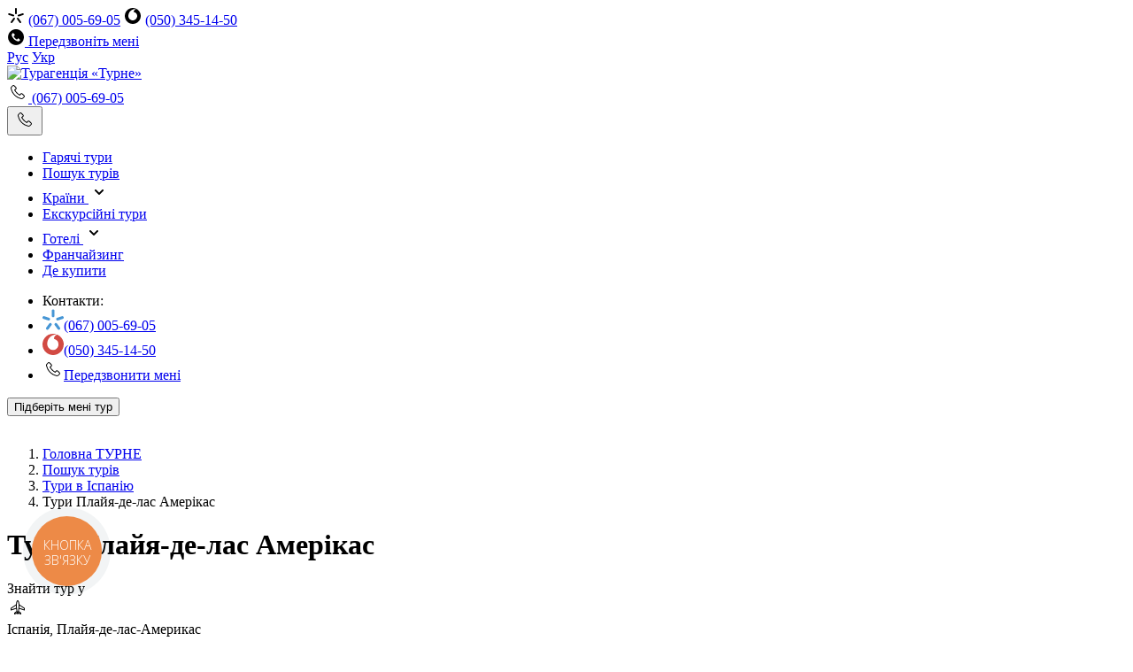

--- FILE ---
content_type: text/html; charset=utf-8
request_url: https://turne.ua/ua/tour/ispaniya/plajjya-de-lac-amerikas
body_size: 19632
content:
<!DOCTYPE html><html><head><meta charset="utf-8"><meta name="viewport" content="width=device-width, initial-scale=1.0"><link rel="apple-touch-icon" sizes="180x180" href="/apple-touch-icon.png"><link rel="icon" type="image/png" sizes="32x32" href="/favicon-32x32.png"><link rel="icon" type="image/png" sizes="16x16" href="/favicon-16x16.png"><link rel="mask-icon" href="/safari-pinned-tab.svg" color="#ff8508"><meta name="apple-mobile-web-app-title" content="turne.ua"><meta name="application-name" content="turne.ua"><meta name="msapplication-TileColor" content="#ff8508"><meta name="msapplication-config" content="/browserconfig.xml"><meta name="theme-color" content="#ffffff"><title>Гарячі тури Плайя-де-лаc Амерікас. Купити путівку на відпочинок Плайя-де-лаc Амерікас на двох</title><meta name="description" content="Тури на відпочинок Плайя-де-лаc Амерікас. ➦Найкраща ціна на тури Плайя-де-лаc Амерікас для українських туристів на 2025 рік. ⛱ Гарячі путівки до найкращих готелів Плайя-де-лаc Амерікас за системою &#34;все включено&#34;"><meta name="keywords" content="Тури Плайя-де-лаc Амерікас"><meta property="og:title" content="Гарячі тури Плайя-де-лаc Амерікас. Купити путівку на відпочинок Плайя-де-лаc Амерікас на двох"><meta property="og:description" content="Тури на відпочинок Плайя-де-лаc Амерікас. ➦Найкраща ціна на тури Плайя-де-лаc Амерікас для українських туристів на 2025 рік. ⛱ Гарячі путівки до найкращих готелів Плайя-де-лаc Амерікас за системою &#34;все включено&#34;"><meta property="og:type" content="website"><meta property="og:url" content="https://turne.ua/ua/tour/ispaniya/plajjya-de-lac-amerikas"><meta property="og:image" content="https://turne.ua/images/logo.png"><meta property="og:site_name" content="turne.ua"><meta property="og:locale" content="uk_UA"><link rel="canonical" href="https://turne.ua/ua/tour/ispaniya/plajjya-de-lac-amerikas"><link rel="alternate" href="https://turne.ua/tour/ispaniya/plajjya-de-lac-amerikas" hreflang="ru-ua"><link rel="alternate" href="https://turne.ua/ua/tour/ispaniya/plajjya-de-lac-amerikas" hreflang="uk-UA"><link rel="preload" href="https://turne.ua/fonts/montserrat-v23-latin_cyrillic-500.woff" as="font" type="font/woff2" crossorigin><link rel="preload" href="https://turne.ua/fonts/montserrat-v23-latin_cyrillic-500.woff2" as="font" type="font/woff2" crossorigin><link rel="preload" href="https://turne.ua/fonts/montserrat-v23-latin_cyrillic-600.woff" as="font" type="font/woff2" crossorigin><link rel="preload" href="https://turne.ua/fonts/montserrat-v23-latin_cyrillic-600.woff2" as="font" type="font/woff2" crossorigin><link rel="preload" href="https://turne.ua/fonts/montserrat-v23-latin_cyrillic-700.woff" as="font" type="font/woff2" crossorigin><link rel="preload" href="https://turne.ua/fonts/montserrat-v23-latin_cyrillic-700.woff2" as="font" type="font/woff2" crossorigin><link rel="preload" href="https://turne.ua/fonts/montserrat-v23-latin_cyrillic-regular.woff" as="font" type="font/woff2" crossorigin><link rel="preload" href="https://turne.ua/fonts/montserrat-v23-latin_cyrillic-regular.woff2" as="font" type="font/woff2" crossorigin><link rel="preload" href="https://turne.ua/fonts/open-sans-v28-latin_cyrillic-600.woff" as="font" type="font/woff2" crossorigin><link rel="preload" href="https://turne.ua/fonts/open-sans-v28-latin_cyrillic-600.woff2" as="font" type="font/woff2" crossorigin><link rel="preload" href="https://turne.ua/fonts/open-sans-v28-latin_cyrillic-700.woff" as="font" type="font/woff2" crossorigin><link rel="preload" href="https://turne.ua/fonts/open-sans-v28-latin_cyrillic-700.woff2" as="font" type="font/woff2" crossorigin><link rel="preload" href="https://turne.ua/fonts/open-sans-v28-latin_cyrillic-regular.woff" as="font" type="font/woff2" crossorigin><link rel="preload" href="https://turne.ua/fonts/open-sans-v28-latin_cyrillic-regular.woff2" as="font" type="font/woff2" crossorigin><link href="/content/bootstrapcss?v=xsO-3nOs7Jrea4Uh-4bKRv8F29kaPZN8JzmAulPjNUM1" rel="stylesheet"><link href="/content/global?v=ILCcQI-2AUE2WqwWwPkKfQahKM6R_fjLBHBmrPHRPH01" rel="stylesheet"><link href="/Content/tour-search-list-css?v=EzYR9VnvW0XBJmll2HQ2eEvWQTO5q6IHVqKZqKw-rz41" rel="stylesheet"><link href="/Content/country-detail?v=dn68liVUBgshRXnQTrRgA-1KWotzLLG70e9s-9dTBD41" rel="stylesheet"><link rel="preload" href="https://turne.ua/Images/preloader-sprite.png" as="image"><link href="/content/oldglobal?v=kohLmYWsQpmEWjmUFHdIgjFFCN0zzZgwZVOOKbZyYZQ1" rel="stylesheet"><script>(function(w,d,s,l,i){w[l]=w[l]||[];w[l].push({'gtm.start':new Date().getTime(),event:'gtm.js'});var f=d.getElementsByTagName(s)[0],j=d.createElement(s),dl=l!='dataLayer'?'&l='+l:'';j.async=true;j.src='https://www.googletagmanager.com/gtm.js?id='+i+dl;f.parentNode.insertBefore(j,f);})(window,document,'script','dataLayer','GTM-N7FSBWL');</script><noscript><iframe src="https://www.googletagmanager.com/ns.html?id=GTM-N7FSBWL" height="0" width="0" style="display:none;visibility:hidden"></iframe></noscript><body><div class="wrap-content"><div class="header"><div class="header__content"><div class="header-top"><div class="header-top__content container"><div class="header-top__left"><div class="html-block"><span class="header-top__item"> <svg class="svg-icon" width="20" height="20"><use xmlns:xlink="http://www.w3.org/1999/xlink" xlink:href="/Images/icons-search.svg#kyivstar-grey"></use></svg> <a href="tel:+380670056905">(067) 005-69-05</a> </span> <span class="header-top__item"> <svg class="svg-icon" width="20" height="20"><use xmlns:xlink="http://www.w3.org/1999/xlink" xlink:href="/Images/icons-search.svg#vodafone-grey"></use></svg> <a href="tel:+380503451450"> (050) 345-14-50</a> </span></div><div class="header-top__callback-wrap"><a href="#" class="header-top__callback jsCallBackShow"> <svg class="svg-icon phone-icon" width="20" height="20"><use xmlns:xlink="http://www.w3.org/1999/xlink" xlink:href="/Images/icons-search.svg#phone-grey"></use></svg> Передзвоніть мені </a><div class="b-dropdown b-dropdown-callback jsCallBackForm" style="display:none"><form action="/ua/common/phonecallbackformsubmit" data-ajax="true" data-ajax-begin="oForms.FormOnBegin" data-ajax-complete="oForms.FormOnComplete" data-ajax-success="oForms.PhoneCallbackFormOnSuccess" id="form3" method="post"><span class="b-dropdown-callback__heading">Введіть свій номер телефону:</span><div class="form-group"><input class="form-control jsMaskedInputPhone" data-val="true" data-val-phone="Невірний формат" data-val-regex="Невірний формат" data-val-regex-pattern="^\+380\(\d{2}\)\d{3}-\d{2}-\d{2}$" data-val-required="Введіть номер телефону" id="Phone" maxlength="100" name="Phone" placeholder="+380(XX)XXX-XX-XX" type="tel"> <span class="field-validation-valid validation" data-valmsg-for="Phone" data-valmsg-replace="true"></span></div><input id="Url" name="Url" type="hidden" value="%2fua%2ftour%2fispaniya%2fplajjya-de-lac-amerikas"> <input type="submit" id="btnSend" name="btnSend" class="btn btn-brand btn-brand--orange" value="Передзвоніть мені"></form></div></div></div><div class="html-block"></div><div class="header-top-lang jsLangSwitcher"><a data-lang="2" class="header-top-lang__item" href="https://turne.ua/tour/ispaniya/plajjya-de-lac-amerikas">Рус</a> <a data-lang="1" class="header-top-lang__item active" href="https://turne.ua/ua/tour/ispaniya/plajjya-de-lac-amerikas">Укр</a></div></div></div><div class="container"><div class="row no-gutters header__bottom navbar navbar-expand"><a class="header__col header__col--left" href="https://turne.ua/ua"> <img class="header__logo animate lazyload" data-src="https://turne.ua/Images/logo.png" alt="Турагенція «Турне»" title="Усі тури в будь-який куточок світу"> </a><div class="html-block"><a class="media header__phone" href="tel:+380670056905"> <svg class="svg-icon phone-icon" width="24" height="24"><use xmlns:xlink="http://www.w3.org/1999/xlink" xlink:href="https://turne.ua/Images/communication-icons.svg#phone"></use></svg> <span>(067) 005-69-05</span> </a></div><div><button class="header__contacts-btn" data-toggle="modal" data-target="#contactsModal"> <svg class="svg-icon" width="24" height="24"><use xmlns:xlink="http://www.w3.org/1999/xlink" xlink:href="https://turne.ua/Images/icons-search.svg#phone"></use></svg> </button><div class="hamburger hamburger--squeeze js-hamburger" data-toggle="collapse" data-target="#navbarsExample01"><div class="hamburger-box"><div class="hamburger-inner"></div></div></div></div><div class="header__col header__col--right navbar-collapse collapse" id="navbarsExample01"><nav class="header__navbar"><ul class="nav navbar-nav"><li><a href="/ua/hottours">Гарячі тури</a><li class="active"><a href="/ua/tour">Пошук турів</a><li class="nav-link-dropdown"><a href="#" class="jsEmptyLink"> Країни <svg class="svg-icon" width="24" height="24"><use xmlns:xlink="http://www.w3.org/1999/xlink" xlink:href="https://turne.ua/Images/icons-search.svg#arrow-bottom"></use></svg> </a><div class="b-dropdown header__child-menu jsHeaderMenu" style="display:none"><div class="b-dropdown-country"><div class="b-dropdown-country__left"><div class="b-dropdown-country__heading">Популярні країни</div><ul><li><a href="https://turne.ua/ua/tour/egipet"> <span><span class="sprite-flag sprite-flag--egipet"></span>Єгипет</span>від 42 893 грн </a><li><a href="https://turne.ua/ua/tour/turciya"> <span><span class="sprite-flag sprite-flag--turciya"></span>Туреччина</span>від 33 700 грн </a><li><a href="https://turne.ua/ua/tour/bolgariya"> <span><span class="sprite-flag sprite-flag--bolgariya"></span>Болгарія</span>від 13 218 грн </a><li><a href="https://turne.ua/ua/tour/oae"> <span><span class="sprite-flag sprite-flag--oae"></span>ОАЕ</span>від 53 161 грн </a><li><a href="https://turne.ua/ua/tour/ispaniya"> <span><span class="sprite-flag sprite-flag--ispaniya"></span>Іспанія</span>від 51 302 грн </a><li><a href="https://turne.ua/ua/tour/tailand"> <span><span class="sprite-flag sprite-flag--tailand"></span>Таїланд (Таїланд)</span>від 132 628 грн </a><li><a href="https://turne.ua/ua/tour/tunis"> <span><span class="sprite-flag sprite-flag--tunis"></span>Туніс</span>від 42 490 грн </a><li><a href="https://turne.ua/ua/tour/maldivy"> <span><span class="sprite-flag sprite-flag--maldivy"></span>Мальдіви</span>від 205 351 грн </a><li><a href="https://turne.ua/ua/tour/vetnam"> <span><span class="sprite-flag sprite-flag--vetnam"></span>В&#39;єтнам</span>від 128 184 грн </a><li><a href="https://turne.ua/ua/tour/tanzaniya"> <span><span class="sprite-flag sprite-flag--tanzaniya"></span>Танзанія</span>від 153 080 грн </a><li><a href="https://turne.ua/ua/tour/shri-lanka"> <span><span class="sprite-flag sprite-flag--shri-lanka"></span>Шрі-Ланка</span>від 88 333 грн </a><li><a href="https://turne.ua/ua/tour/dominikana"> <span><span class="sprite-flag sprite-flag--dominikana"></span>Домінікана</span>від 135 126 грн </a></ul><span class="child-menu-link"><a href="https://turne.ua/ua/countries">Всі країни</a></span></div><div class="b-dropdown-country__right"><div class="b-dropdown-country__heading">Раннє бронювання</div><ul><li><a href="https://turne.ua/ua/tour/rannee-bronirovanie/turciya"> <span>Раннє бронювання в Туреччину</span> <svg class="svg-icon" width="24" height="24"><use xmlns:xlink="http://www.w3.org/1999/xlink" xlink:href="/Images/icons-search.svg#arrow-bottom"></use></svg> </a><li><a href="https://turne.ua/ua/tour/rannee-bronirovanie/egipet"> <span>Раннє бронювання в Єгипет</span> <svg class="svg-icon" width="24" height="24"><use xmlns:xlink="http://www.w3.org/1999/xlink" xlink:href="/Images/icons-search.svg#arrow-bottom"></use></svg> </a><li><a href="https://turne.ua/ua/tour/rannee-bronirovanie/greciya"> <span>Раннє бронювання в Грецію</span> <svg class="svg-icon" width="24" height="24"><use xmlns:xlink="http://www.w3.org/1999/xlink" xlink:href="/Images/icons-search.svg#arrow-bottom"></use></svg> </a><li><a href="https://turne.ua/ua/tour/rannee-bronirovanie/kipr"> <span>Раннє бронювання на Кіпр</span> <svg class="svg-icon" width="24" height="24"><use xmlns:xlink="http://www.w3.org/1999/xlink" xlink:href="/Images/icons-search.svg#arrow-bottom"></use></svg> </a><li><a href="https://turne.ua/ua/tour/rannee-bronirovanie/bolgariya"> <span>Раннє бронювання в Болгарію</span> <svg class="svg-icon" width="24" height="24"><use xmlns:xlink="http://www.w3.org/1999/xlink" xlink:href="/Images/icons-search.svg#arrow-bottom"></use></svg> </a><li><a href="https://turne.ua/ua/tour/rannee-bronirovanie/ispaniya"> <span>Раннє бронювання в Іспанію</span> <svg class="svg-icon" width="24" height="24"><use xmlns:xlink="http://www.w3.org/1999/xlink" xlink:href="/Images/icons-search.svg#arrow-bottom"></use></svg> </a><li><a href="https://turne.ua/ua/tour/rannee-bronirovanie/chernogoriya"> <span>Раннє бронювання в Чорногорію</span> <svg class="svg-icon" width="24" height="24"><use xmlns:xlink="http://www.w3.org/1999/xlink" xlink:href="/Images/icons-search.svg#arrow-bottom"></use></svg> </a></ul></div></div></div><li><a href="/ua/tour/excursion">Екскурсійні тури</a><li class="nav-link-dropdown"><a href="/ua/hotels" class="jsHotelsEmptyLink"> Готелі <svg class="svg-icon" width="24" height="24"><use xmlns:xlink="http://www.w3.org/1999/xlink" xlink:href="https://turne.ua/Images/icons-search.svg#arrow-bottom"></use></svg> </a><div class="b-dropdown header__child-menu jsHotelsHeaderMenu" style="display:none"><ul><li><a href="https://turne.ua/ua/hotels/egipet"> <span><span class="sprite-flag sprite-flag--egipet"></span>Єгипет</span>від 42 893 грн </a><li><a href="https://turne.ua/ua/hotels/turciya"> <span><span class="sprite-flag sprite-flag--turciya"></span>Туреччина</span>від 33 700 грн </a><li><a href="https://turne.ua/ua/hotels/bolgariya"> <span><span class="sprite-flag sprite-flag--bolgariya"></span>Болгарія</span>від 13 218 грн </a><li><a href="https://turne.ua/ua/hotels/oae"> <span><span class="sprite-flag sprite-flag--oae"></span>ОАЕ</span>від 53 161 грн </a><li><a href="https://turne.ua/ua/hotels/ispaniya"> <span><span class="sprite-flag sprite-flag--ispaniya"></span>Іспанія</span>від 51 302 грн </a><li><a href="https://turne.ua/ua/hotels/tailand"> <span><span class="sprite-flag sprite-flag--tailand"></span>Таїланд (Таїланд)</span>від 132 628 грн </a><li><a href="https://turne.ua/ua/hotels/tunis"> <span><span class="sprite-flag sprite-flag--tunis"></span>Туніс</span>від 42 490 грн </a><li><a href="https://turne.ua/ua/hotels/maldivy"> <span><span class="sprite-flag sprite-flag--maldivy"></span>Мальдіви</span>від 205 351 грн </a><li><a href="https://turne.ua/ua/hotels/vetnam"> <span><span class="sprite-flag sprite-flag--vetnam"></span>В&#39;єтнам</span>від 128 184 грн </a><li><a href="https://turne.ua/ua/hotels/tanzaniya"> <span><span class="sprite-flag sprite-flag--tanzaniya"></span>Танзанія</span>від 153 080 грн </a><li><a href="https://turne.ua/ua/hotels/shri-lanka"> <span><span class="sprite-flag sprite-flag--shri-lanka"></span>Шрі-Ланка</span>від 88 333 грн </a><li><a href="https://turne.ua/ua/hotels/dominikana"> <span><span class="sprite-flag sprite-flag--dominikana"></span>Домінікана</span>від 135 126 грн </a></ul><span class="child-menu-link"><a href="https://turne.ua/ua/hotels">Всі країни</a></span></div><li><a href="/ua/franshiza-turagentstva">Франчайзинг</a><li><a href="/ua/company">Де купити</a></ul><div class="html-block"><ul class="header-menu-contacts"><li>Контакти:<li><svg class="svg-icon" width="24" height="24"><use xmlns:xlink="http://www.w3.org/1999/xlink" xlink:href="https://turne.ua/Images/icons-search.svg#kyivstar"></use></svg><a class="media" href="tel:+380670056905"><span>(067) 005-69-05</span></a><li><svg class="svg-icon" width="24" height="24"><use xmlns:xlink="http://www.w3.org/1999/xlink" xlink:href="https://turne.ua/Images/icons-search.svg#vodafone"></use></svg><a class="media" href="tel:+380503451450"><span>(050) 345-14-50</span></a><li><svg class="svg-icon" width="24" height="24"><use xmlns:xlink="http://www.w3.org/1999/xlink" xlink:href="https://turne.ua/Images/communication-icons.svg#phone"></use></svg><a class="header-menu-contacts__callback media" href="#callbackModal" data-toggle="modal"><span>Передзвонити мені</span></a></ul></div></nav></div><button type="button" class="btn btn-brand btn-brand--orange header__btn" data-toggle="modal" data-target="#applicationModalTourOrder">Підберіть мені тур</button></div></div></div></div><div class="main-content"><div class="screen screen-search jsSearchFormWrap"><img class="screen__bg objectFitCover lazyload" data-src="https://img2.turne.ua/static/turne/pagecover/cov49/orig/49_637220423871488401.jpg" alt=""><div class="screen-search__content container"><nav class="nav-breadcrumb"><ol class="breadcrumb" itemscope itemtype="http://schema.org/BreadcrumbList"><li class="breadcrumb-item" itemprop="itemListElement" itemscope itemtype="http://schema.org/ListItem"><a itemprop="item" href="https://turne.ua/ua"> <span itemprop="name">Головна ТУРНЕ</span> </a><meta itemprop="position" content="1"><li class="breadcrumb-item" itemprop="itemListElement" itemscope itemtype="http://schema.org/ListItem"><a itemprop="item" href="https://turne.ua/ua/tour"> <span itemprop="name">Пошук турів</span> </a><meta itemprop="position" content="2"><li class="breadcrumb-item" itemprop="itemListElement" itemscope itemtype="http://schema.org/ListItem"><a itemprop="item" href="https://turne.ua/ua/tour/ispaniya"> <span itemprop="name">Тури в Іспанію</span> </a><meta itemprop="position" content="3"><li class="breadcrumb-item active" itemprop="itemListElement" itemscope itemtype="http://schema.org/ListItem"><span itemprop="name">Тури Плайя-де-лаc Амерікас</span><meta itemprop="position" content="4"></ol></nav><div class="screen-search__row"><h1 class="screen-search__heading">Тури Плайя-де-лаc Амерікас</h1></div><form action="/ua/toursearch/list" class="full-search-wrap jsMainTourSearchForm" method="post" onsubmit="return oForms.SubmitTourSearchForm(this)"><div class="full-search clearfix js-scroll-scope js-search--fixed jsTourSearchFilters"><div class="row col-pd-10 full-search__row"><div class="col-12 col-xl-3"><div class="full-search__title">Знайти тур у</div><div class="custom-dropdown js-search-control custom-dropdown--no-border jsCountryResortHotelContainer" data-default-value="110"><div class="custom-dropdown__control jsCountryResortHotelFilter"><svg class="custom-dropdown__icon" width="24" height="24"><use xmlns:xlink="http://www.w3.org/1999/xlink" xlink:href="https://turne.ua/Images/icons-search.svg#airplane"></use></svg><div class="custom-dropdown__text jsLabelHolder"><div class="ellipsis-text jsLabel">Іспанія, Плайя-де-лаc-Америкас</div></div><div class="custom-dropdown__search jsTextBoxHolder" style="display:none"><svg class="custom-dropdown__icon custom-dropdown__icon--search" width="20" height="20"><use xmlns:xlink="http://www.w3.org/1999/xlink" xlink:href="https://turne.ua/Images/icons-search.svg#search"></use></svg> <input class="ui-autocomplete-input" type="text" placeholder="Країна, курорт, готель"></div><div class="custom-dropdown__expanded arrow-icon"></div><input id="CountryResortHotelSearch_DirectionIds" name="CountryResortHotelSearch.DirectionIds" type="hidden" value="510"> <input id="CountryResortHotelSearch_ResortIds" name="CountryResortHotelSearch.ResortIds" type="hidden" value="3591"> <input id="CountryResortHotelSearch_HotelIds" name="CountryResortHotelSearch.HotelIds" type="hidden"></div></div></div><div class="col-12 col-xl-2"><div class="full-search__title">Виліт з</div><div class="custom-dropdown custom-dropdown--no-border jsDropdown" id="departurePointList" data-default-value="1,141" data-usedefaultselection="true"><div class="custom-dropdown__control jsLabelTrigger"><svg class="custom-dropdown__icon" width="24" height="24"><use xmlns:xlink="http://www.w3.org/1999/xlink" xlink:href="https://turne.ua/Images/icons-search.svg#place"></use></svg><div class="custom-dropdown__text"><div class="ellipsis-text jsLabel">Києва, Кишинева</div></div><div class="custom-dropdown__expanded arrow-icon"></div></div><div class="b-dropdown_complex-b b-dropdown m-dropdown no-user-select jsDropDownOptions" style="display:none"><div class="m-dropdown__header clearfix"><button type="button" class="m-dropdown__back back-icon jsMultiSelectDone"></button> <span class="m-dropdown__title">Виїзд з</span></div><ul class="li-town"><li data-id="1" class="jsDropDownItem dd-item active"><label class="brand-checkbox"> <input type="checkbox" checked> <span class="brand-checkbox__media"></span> <span class="brand-checkbox__inner"> Києва </span> </label><li data-id="2" class="jsDropDownItem dd-item"><label class="brand-checkbox"> <input type="checkbox"> <span class="brand-checkbox__media"></span> <span class="brand-checkbox__inner"> Дніпра </span> </label><li data-id="19" class="jsDropDownItem dd-item"><label class="brand-checkbox"> <input type="checkbox"> <span class="brand-checkbox__media"></span> <span class="brand-checkbox__inner"> Житомира </span> </label><li data-id="6" class="jsDropDownItem dd-item"><label class="brand-checkbox"> <input type="checkbox"> <span class="brand-checkbox__media"></span> <span class="brand-checkbox__inner"> Львова </span> </label><li data-id="86" class="jsDropDownItem dd-item"><label class="brand-checkbox"> <input type="checkbox"> <span class="brand-checkbox__media"></span> <span class="brand-checkbox__inner"> Тернополя </span> </label><li data-id="260" class="jsDropDownItem dd-item"><label class="brand-checkbox"> <input type="checkbox"> <span class="brand-checkbox__media"></span> <span class="brand-checkbox__inner"> Брно </span> </label><li data-id="267" class="jsDropDownItem dd-item"><label class="brand-checkbox"> <input type="checkbox"> <span class="brand-checkbox__media"></span> <span class="brand-checkbox__inner"> Острави </span> </label><li data-id="239" class="jsDropDownItem dd-item"><label class="brand-checkbox"> <input type="checkbox"> <span class="brand-checkbox__media"></span> <span class="brand-checkbox__inner"> Праги </span> </label><li data-id="240" class="jsDropDownItem dd-item"><label class="brand-checkbox"> <input type="checkbox"> <span class="brand-checkbox__media"></span> <span class="brand-checkbox__inner"> Софії </span> </label><li data-id="234" class="jsDropDownItem dd-item"><label class="brand-checkbox"> <input type="checkbox"> <span class="brand-checkbox__media"></span> <span class="brand-checkbox__inner"> Будапешту </span> </label><li data-id="675" class="jsDropDownItem dd-item"><label class="brand-checkbox"> <input type="checkbox"> <span class="brand-checkbox__media"></span> <span class="brand-checkbox__inner"> Бидгоща </span> </label><li data-id="233" class="jsDropDownItem dd-item"><label class="brand-checkbox"> <input type="checkbox"> <span class="brand-checkbox__media"></span> <span class="brand-checkbox__inner"> Варшави </span> </label><li data-id="235" class="jsDropDownItem dd-item"><label class="brand-checkbox"> <input type="checkbox"> <span class="brand-checkbox__media"></span> <span class="brand-checkbox__inner"> Вроцлава </span> </label><li data-id="241" class="jsDropDownItem dd-item"><label class="brand-checkbox"> <input type="checkbox"> <span class="brand-checkbox__media"></span> <span class="brand-checkbox__inner"> Гданська </span> </label><li data-id="232" class="jsDropDownItem dd-item"><label class="brand-checkbox"> <input type="checkbox"> <span class="brand-checkbox__media"></span> <span class="brand-checkbox__inner"> Жешува </span> </label><li data-id="236" class="jsDropDownItem dd-item"><label class="brand-checkbox"> <input type="checkbox"> <span class="brand-checkbox__media"></span> <span class="brand-checkbox__inner"> Катовіце </span> </label><li data-id="99" class="jsDropDownItem dd-item"><label class="brand-checkbox"> <input type="checkbox"> <span class="brand-checkbox__media"></span> <span class="brand-checkbox__inner"> Кракова </span> </label><li data-id="247" class="jsDropDownItem dd-item"><label class="brand-checkbox"> <input type="checkbox"> <span class="brand-checkbox__media"></span> <span class="brand-checkbox__inner"> Любліна </span> </label><li data-id="237" class="jsDropDownItem dd-item"><label class="brand-checkbox"> <input type="checkbox"> <span class="brand-checkbox__media"></span> <span class="brand-checkbox__inner"> Познані </span> </label><li data-id="47" class="jsDropDownItem dd-item"><label class="brand-checkbox"> <input type="checkbox"> <span class="brand-checkbox__media"></span> <span class="brand-checkbox__inner"> Лондона </span> </label><li data-id="46" class="jsDropDownItem dd-item"><label class="brand-checkbox"> <input type="checkbox"> <span class="brand-checkbox__media"></span> <span class="brand-checkbox__inner"> Відня </span> </label><li data-id="66" class="jsDropDownItem dd-item"><label class="brand-checkbox"> <input type="checkbox"> <span class="brand-checkbox__media"></span> <span class="brand-checkbox__inner"> Берліна </span> </label><li data-id="293" class="jsDropDownItem dd-item"><label class="brand-checkbox"> <input type="checkbox"> <span class="brand-checkbox__media"></span> <span class="brand-checkbox__inner"> Дортмунда </span> </label><li data-id="242" class="jsDropDownItem dd-item"><label class="brand-checkbox"> <input type="checkbox"> <span class="brand-checkbox__media"></span> <span class="brand-checkbox__inner"> Дюсельдорфа </span> </label><li data-id="264" class="jsDropDownItem dd-item"><label class="brand-checkbox"> <input type="checkbox"> <span class="brand-checkbox__media"></span> <span class="brand-checkbox__inner"> Кельну </span> </label><li data-id="243" class="jsDropDownItem dd-item"><label class="brand-checkbox"> <input type="checkbox"> <span class="brand-checkbox__media"></span> <span class="brand-checkbox__inner"> Мюнхена </span> </label><li data-id="245" class="jsDropDownItem dd-item"><label class="brand-checkbox"> <input type="checkbox"> <span class="brand-checkbox__media"></span> <span class="brand-checkbox__inner"> Франкфурта </span> </label><li data-id="246" class="jsDropDownItem dd-item"><label class="brand-checkbox"> <input type="checkbox"> <span class="brand-checkbox__media"></span> <span class="brand-checkbox__inner"> Штутгарда </span> </label><li data-id="259" class="jsDropDownItem dd-item"><label class="brand-checkbox"> <input type="checkbox"> <span class="brand-checkbox__media"></span> <span class="brand-checkbox__inner"> Братислави </span> </label><li data-id="3671" class="jsDropDownItem dd-item"><label class="brand-checkbox"> <input type="checkbox"> <span class="brand-checkbox__media"></span> <span class="brand-checkbox__inner"> Кошице </span> </label><li data-id="230" class="jsDropDownItem dd-item"><label class="brand-checkbox"> <input type="checkbox"> <span class="brand-checkbox__media"></span> <span class="brand-checkbox__inner"> Вільнюса </span> </label><li data-id="231" class="jsDropDownItem dd-item"><label class="brand-checkbox"> <input type="checkbox"> <span class="brand-checkbox__media"></span> <span class="brand-checkbox__inner"> Талліна </span> </label><li data-id="141" class="jsDropDownItem dd-item active"><label class="brand-checkbox"> <input type="checkbox" checked> <span class="brand-checkbox__media"></span> <span class="brand-checkbox__inner"> Кишинева </span> </label><li data-id="229" class="jsDropDownItem dd-item"><label class="brand-checkbox"> <input type="checkbox"> <span class="brand-checkbox__media"></span> <span class="brand-checkbox__inner"> Риги </span> </label><li data-id="238" class="jsDropDownItem dd-item"><label class="brand-checkbox"> <input type="checkbox"> <span class="brand-checkbox__media"></span> <span class="brand-checkbox__inner"> Бухаресту </span> </label><li data-id="284" class="jsDropDownItem dd-item"><label class="brand-checkbox"> <input type="checkbox"> <span class="brand-checkbox__media"></span> <span class="brand-checkbox__inner"> Клуж </span> </label><li class="dd-item m-divider jsItemLabel"><li data-id="0" class="jsDropDownItem dd-item"><label class="brand-checkbox"> <input type="checkbox"> <span class="brand-checkbox__media"></span> <span class="brand-checkbox__inner"> Без проїзду </span> </label></ul><div class="town-bottom no-records jsNoRecordsPanel" style="display:none"></div><div class="town-bottom town-bottom-controls jsControlPanel"><button class="btn btn-brand btn-brand--orange jsMultiSelectDone">застосувати</button></div><input id="DeparturePointList_Value" name="DeparturePointList.Value" required type="hidden" value="1,141"></div></div></div><div class="col-12 col-xl-2"><div class="full-search__title">Хто поїде</div><div id="adultsChildrenDropdown" class="custom-dropdown jsDropdown custom-dropdown--no-border" data-adults-default="2"><div class="custom-dropdown__control jsLabelTrigger"><svg class="custom-dropdown__icon" width="24" height="24"><use xmlns:xlink="http://www.w3.org/1999/xlink" xlink:href="https://turne.ua/Images/icons-search.svg#user"></use></svg><div class="custom-dropdown__text"><div class="ellipsis-text jsCustomLabel">2 дорослих</div></div><div class="custom-dropdown__expanded arrow-icon"></div></div><div class="b-dropdown_complex-b b-dropdown m-dropdown no-user-select jsDropDownOptions" style="display:none"><div class="m-dropdown__header clearfix"><button class="m-dropdown__back back-icon jsLabelCloseTrigger"></button> <span class="m-dropdown__title">Хто їде</span></div><div class="peopleQuantity"><div class="peopleQuantity__row"><div>Дорослі</div><div class="peopleQuantity__control js-adults-counter"><button class="peopleQuantity__minus js-decrementer"></button> <input class="js-number-input peopleQuantity__input" type="number" value="2" min="1" max="3" data-start="2"> <button class="peopleQuantity__plus js-incrementer"></button></div></div><div class="peopleQuantity__row"><div>Діти</div><div class="peopleQuantity__control js-children-counter"><button class="peopleQuantity__minus js-decrementer disabled"></button> <input class="js-number-input peopleQuantity__input" type="number" value="0" min="0" max="3" data-start="0"> <button class="peopleQuantity__plus js-incrementer"></button></div></div><div class="jsCaption" style="display:none">Вік дітей</div><div class="peopleQuantity__row jsChildrenRow" style="display:none"><div id="ChildrenAges_0" class="custom-dropdown jsDropdownChildren jsChildrenAges" data-default-label="Вибрати"><div class="custom-dropdown__control jsLabelTriggerChildren"><div class="custom-dropdown__text"><div class="ellipsis-text jsLabel">Вибрати</div></div><div class="custom-dropdown__expanded arrow-icon"></div></div><div class="b-dropdown_simple-b b-dropdown no-user-select jsDropDownOptionsChildren" style="display:none"><ul class="li-town"><li data-id="0" class="jsDropDownItem dd-item">до року<li data-id="1" class="jsDropDownItem dd-item">1 рік<li data-id="2" class="jsDropDownItem dd-item">2 роки<li data-id="3" class="jsDropDownItem dd-item">3 роки<li data-id="4" class="jsDropDownItem dd-item">4 роки<li data-id="5" class="jsDropDownItem dd-item">5 років<li data-id="6" class="jsDropDownItem dd-item">6 років<li data-id="7" class="jsDropDownItem dd-item">7 років<li data-id="8" class="jsDropDownItem dd-item">8 років<li data-id="9" class="jsDropDownItem dd-item">9 років<li data-id="10" class="jsDropDownItem dd-item">10 років<li data-id="11" class="jsDropDownItem dd-item">11 років<li data-id="12" class="jsDropDownItem dd-item">12 років<li data-id="13" class="jsDropDownItem dd-item">13 років<li data-id="14" class="jsDropDownItem dd-item">14 років<li data-id="15" class="jsDropDownItem dd-item">15 років<li data-id="16" class="jsDropDownItem dd-item">16 років<li data-id="17" class="jsDropDownItem dd-item">17 років</ul><input id="ChildrenAges_0__Value" name="ChildrenAges[0].Value" type="hidden"></div></div></div><div class="peopleQuantity__row jsChildrenRow" style="display:none"><div id="ChildrenAges_1" class="custom-dropdown jsDropdownChildren jsChildrenAges" data-default-label="Вибрати"><div class="custom-dropdown__control jsLabelTriggerChildren"><div class="custom-dropdown__text"><div class="ellipsis-text jsLabel">Вибрати</div></div><div class="custom-dropdown__expanded arrow-icon"></div></div><div class="b-dropdown_simple-b b-dropdown no-user-select jsDropDownOptionsChildren" style="display:none"><ul class="li-town"><li data-id="0" class="jsDropDownItem dd-item">до року<li data-id="1" class="jsDropDownItem dd-item">1 рік<li data-id="2" class="jsDropDownItem dd-item">2 роки<li data-id="3" class="jsDropDownItem dd-item">3 роки<li data-id="4" class="jsDropDownItem dd-item">4 роки<li data-id="5" class="jsDropDownItem dd-item">5 років<li data-id="6" class="jsDropDownItem dd-item">6 років<li data-id="7" class="jsDropDownItem dd-item">7 років<li data-id="8" class="jsDropDownItem dd-item">8 років<li data-id="9" class="jsDropDownItem dd-item">9 років<li data-id="10" class="jsDropDownItem dd-item">10 років<li data-id="11" class="jsDropDownItem dd-item">11 років<li data-id="12" class="jsDropDownItem dd-item">12 років<li data-id="13" class="jsDropDownItem dd-item">13 років<li data-id="14" class="jsDropDownItem dd-item">14 років<li data-id="15" class="jsDropDownItem dd-item">15 років<li data-id="16" class="jsDropDownItem dd-item">16 років<li data-id="17" class="jsDropDownItem dd-item">17 років</ul><input id="ChildrenAges_1__Value" name="ChildrenAges[1].Value" type="hidden"></div></div></div><div class="peopleQuantity__row jsChildrenRow" style="display:none"><div id="ChildrenAges_2" class="custom-dropdown jsDropdownChildren jsChildrenAges" data-default-label="Вибрати"><div class="custom-dropdown__control jsLabelTriggerChildren"><div class="custom-dropdown__text"><div class="ellipsis-text jsLabel">Вибрати</div></div><div class="custom-dropdown__expanded arrow-icon"></div></div><div class="b-dropdown_simple-b b-dropdown no-user-select jsDropDownOptionsChildren" style="display:none"><ul class="li-town"><li data-id="0" class="jsDropDownItem dd-item">до року<li data-id="1" class="jsDropDownItem dd-item">1 рік<li data-id="2" class="jsDropDownItem dd-item">2 роки<li data-id="3" class="jsDropDownItem dd-item">3 роки<li data-id="4" class="jsDropDownItem dd-item">4 роки<li data-id="5" class="jsDropDownItem dd-item">5 років<li data-id="6" class="jsDropDownItem dd-item">6 років<li data-id="7" class="jsDropDownItem dd-item">7 років<li data-id="8" class="jsDropDownItem dd-item">8 років<li data-id="9" class="jsDropDownItem dd-item">9 років<li data-id="10" class="jsDropDownItem dd-item">10 років<li data-id="11" class="jsDropDownItem dd-item">11 років<li data-id="12" class="jsDropDownItem dd-item">12 років<li data-id="13" class="jsDropDownItem dd-item">13 років<li data-id="14" class="jsDropDownItem dd-item">14 років<li data-id="15" class="jsDropDownItem dd-item">15 років<li data-id="16" class="jsDropDownItem dd-item">16 років<li data-id="17" class="jsDropDownItem dd-item">17 років</ul><input id="ChildrenAges_2__Value" name="ChildrenAges[2].Value" type="hidden"></div></div></div></div><div class="town-bottom town-bottom-controls"><button class="btn btn-brand btn-brand--orange jsAdultsChildrenSelectDone">ЗАСТОСУВАТИ</button></div></div></div><div class="full-search__message jsPersonSelectError" style="display:none">виберіть вік дітей</div><span class="jsPersonSelectValues"> <input data-val="true" data-val-number="The field AdultsCount must be a number." data-val-required="The AdultsCount field is required." id="PersonList_AdultsCount" name="PersonList.AdultsCount" type="hidden" value="2"> <input data-val="true" data-val-number="The field ChildrenCount must be a number." data-val-required="The ChildrenCount field is required." id="PersonList_ChildrenCount" name="PersonList.ChildrenCount" type="hidden" value="0"> <input data-val="true" data-val-number="The field ChildAgeId1 must be a number." id="PersonList_ChildAgeId1" name="PersonList.ChildAgeId1" type="hidden"> <input data-val="true" data-val-number="The field ChildAgeId2 must be a number." id="PersonList_ChildAgeId2" name="PersonList.ChildAgeId2" type="hidden"> <input data-val="true" data-val-number="The field ChildAgeId3 must be a number." id="PersonList_ChildAgeId3" name="PersonList.ChildAgeId3" type="hidden"> </span></div><div class="col-12 col-xl-3"><div class="full-search__title">Дата виїзду</div><div class="custom-dropdown custom-dropdown--no-border jsDatepickerHolder" data-usedefaultselection="true"><input data-val="true" data-val-date="The field PickerDateFrom must be a date." data-val-required="The PickerDateFrom field is required." id="DateDurationList_PickerDateFrom" name="DateDurationList.PickerDateFrom" type="hidden" value="12.12.2025"> <input data-val="true" data-val-date="The field PickerDateTo must be a date." id="DateDurationList_PickerDateTo" name="DateDurationList.PickerDateTo" type="hidden" value="19.12.2025"> <input data-val="true" data-val-number="The field PickerDurationFrom must be a number." data-val-required="The PickerDurationFrom field is required." id="DateDurationList_PickerDurationFrom" name="DateDurationList.PickerDurationFrom" type="hidden" value="7"> <input data-val="true" data-val-number="The field PickerDurationTo must be a number." id="DateDurationList_PickerDurationTo" name="DateDurationList.PickerDurationTo" type="hidden" value="8"><div class="custom-dropdown__control" data-toggle="datepicker"><svg class="custom-dropdown__icon" width="24" height="24"><use xmlns:xlink="http://www.w3.org/1999/xlink" xlink:href="https://turne.ua/Images/icons-search.svg#date"></use></svg><div class="custom-dropdown__text"><div class="ellipsis-text"><span class="jsDateDurationPickerDates">12.12 - 19.12</span>, <span class="jsDateDurationPickerNights">7 - 8 ночей</span></div></div><div class="custom-dropdown__expanded arrow-icon"></div></div><div class="wrap-datepicker"><div class="b-datepicker b-datepicker--center b-dropdown m-dropdown jsDatepickerControl" style="display:none"><div class="m-dropdown__header"><button class="m-dropdown__back back-icon jsPickerClose"></button> <span class="m-dropdown__title">Дата вильоту, тривалість</span></div></div></div></div></div><div class="col-12 col-xl-2"><button class="btn btn-brand btn-brand--orange full-search__btn" type="submit">ЗНАЙТИ</button></div></div></div></form></div></div><div class="container search-container"><div style="width:0;height:0"><svg><symbol id="progressbar" viewbox="0 0 58 58"><circle cx="29" cy="29" r="29" /><path fill="none" stroke-dasharray="140" stroke="#dfe3eb" stroke-width="4" d="M29,6.778c12.273,0,22.222,9.949,22.222,22.222
	S41.273,51.222,29,51.222S6.778,41.273,6.778,29S16.727,6.778,29,6.778" /><path fill="none" stroke="#387c89" stroke-width="4" d="M29,6.778c12.273,0,22.222,9.949,22.222,22.222
	S41.273,51.222,29,51.222S6.778,41.273,6.778,29S16.727,6.778,29,6.778" /></symbol></svg></div><div class="row layout-box layout-box--reverse"><div class="col-12 col-xl-9"><div class="search-tour jsTourListHolder"><div class="preloader-section jsTourSearchPreloader"><div class="heading">Йде пошук турів в Іспанію за вашими параметрами</div><div class="preloader-section__logos-title">Пошук може зайняти 20-30 секунд, будь ласка, зачекайте</div><div class="linear-activity"><div class="indeterminate"></div></div><div class="preloader-section__logos"><div class="preloader-section__item"><div class="logo-1 preloader-section__logo"></div></div><div class="preloader-section__item"><div class="logo-2 preloader-section__logo"></div></div><div class="preloader-section__item"><div class="logo-3 preloader-section__logo"></div></div><div class="preloader-section__item"><div class="logo-4 preloader-section__logo"></div></div><div class="preloader-section__item"><div class="logo-6 preloader-section__logo"></div></div><div class="preloader-section__item"><div class="logo-7 preloader-section__logo"></div></div><div class="preloader-section__item"><div class="logo-8 preloader-section__logo"></div></div><div class="preloader-section__item"><div class="logo-9 preloader-section__logo"></div></div><div class="preloader-section__item"><div class="logo-10 preloader-section__logo"></div></div><div class="preloader-section__item"><div class="logo-11 preloader-section__logo"></div></div><div class="preloader-section__item"><div class="logo-12 preloader-section__logo"></div></div><div class="preloader-section__item"><div class="logo-13 preloader-section__logo"></div></div><div class="preloader-section__item"><div class="logo-14 preloader-section__logo"></div></div></div></div><div class="row jsTourListResults" data-load-tours-onpageready="true" data-need-scroll-to="false"><div class="col-12 col-md-6 col-lg-12 col-xl-12 search-tour-col"><div class="search-card"><div class="ph-item"><div class="ph-col-4"><div class="ph-picture"></div></div><div><div class="ph-vertical"><div class="ph-col-10 big"></div><div class="ph-col-6"></div><div class="ph-col-2"></div><div class="ph-col-8"></div><div class="ph-col-12"></div></div></div></div></div></div><div class="col-12 col-md-6 col-lg-12 col-xl-12 search-tour-col"><div class="search-card"><div class="ph-item"><div class="ph-col-4"><div class="ph-picture"></div></div><div><div class="ph-vertical"><div class="ph-col-10 big"></div><div class="ph-col-6"></div><div class="ph-col-2"></div><div class="ph-col-8"></div><div class="ph-col-12"></div></div></div></div></div></div><div class="col-12 col-md-6 col-lg-12 col-xl-12 search-tour-col"><div class="search-card"><div class="ph-item"><div class="ph-col-4"><div class="ph-picture"></div></div><div><div class="ph-vertical"><div class="ph-col-10 big"></div><div class="ph-col-6"></div><div class="ph-col-2"></div><div class="ph-col-8"></div><div class="ph-col-12"></div></div></div></div></div></div><div class="col-12 col-md-6 col-lg-12 col-xl-12 search-tour-col"><div class="search-card"><div class="ph-item"><div class="ph-col-4"><div class="ph-picture"></div></div><div><div class="ph-vertical"><div class="ph-col-10 big"></div><div class="ph-col-6"></div><div class="ph-col-2"></div><div class="ph-col-8"></div><div class="ph-col-12"></div></div></div></div></div></div><div class="col-12 col-xl-12 search-tour-col"><div class="u-forms-section"><div class="ph-item"><div class="ph-col-12"><div class="ph-picture"></div></div></div></div></div><div class="col-12 col-md-6 col-lg-12 col-xl-12 search-tour-col"><div class="search-card"><div class="ph-item"><div class="ph-col-4"><div class="ph-picture"></div></div><div><div class="ph-vertical"><div class="ph-col-10 big"></div><div class="ph-col-6"></div><div class="ph-col-2"></div><div class="ph-col-8"></div><div class="ph-col-12"></div></div></div></div></div></div><div class="col-12 col-md-6 col-lg-12 col-xl-12 search-tour-col"><div class="search-card"><div class="ph-item"><div class="ph-col-4"><div class="ph-picture"></div></div><div><div class="ph-vertical"><div class="ph-col-10 big"></div><div class="ph-col-6"></div><div class="ph-col-2"></div><div class="ph-col-8"></div><div class="ph-col-12"></div></div></div></div></div></div><div class="col-12 col-md-6 col-lg-12 col-xl-12 search-tour-col"><div class="search-card"><div class="ph-item"><div class="ph-col-4"><div class="ph-picture"></div></div><div><div class="ph-vertical"><div class="ph-col-10 big"></div><div class="ph-col-6"></div><div class="ph-col-2"></div><div class="ph-col-8"></div><div class="ph-col-12"></div></div></div></div></div></div><div class="col-12 col-md-6 col-lg-12 col-xl-12 search-tour-col"><div class="search-card"><div class="ph-item"><div class="ph-col-4"><div class="ph-picture"></div></div><div><div class="ph-vertical"><div class="ph-col-10 big"></div><div class="ph-col-6"></div><div class="ph-col-2"></div><div class="ph-col-8"></div><div class="ph-col-12"></div></div></div></div></div></div></div><div style="display:none" class="jsTourListPagerData" data-page-size="15" data-pages-count="" data-current-page="1"></div><div class="media content-spinner d-none jsTourListResultsSpinner"><div class="lds-spinner"></div><span>Зачекайте будь-ласка! Завантажуються тури.</span></div><a class="btn btn-brand btn-brand--rounded btn--show-all jsTourListPager" href="#" style="display:none">Показати ще</a><div class="col-12 col-xl-12 search-tour-col jsTourSearchIndividualForm" style="display:none"><div class="u-forms-section"><div class="u-forms-section__image"><img class="jsInvariantImg lazyload" data-src="/Images/form-bg/girl.png"></div><div class="u-forms-section__content"><div class="u-forms-section__header"><div class="html-block">Не знаєте який тур вибрати?</div></div><div class="u-forms-section__text"><div class="html-block">Заповніть заявку та наші експерти підберуть для вас найкращий тур!</div></div><form action="/ua/toursearch/individualformsubmit" class="form-callback form-callback--order form-callback--small" data-ajax="true" data-ajax-begin="oForms.FormOnBegin" data-ajax-complete="oForms.FormOnComplete" data-ajax-success="oForms.BaseIndividualFormOnSuccess" data-formid="FastOrderTourList" id="form0" method="post"><div class="row"><div class="col col-lg-4 col-xl form-group form-callback__col"><svg class="form-callback__icon" width="24" height="24"><use xmlns:xlink="http://www.w3.org/1999/xlink" xlink:href="https://turne.ua/Images/icons-search.svg#user"></use></svg> <input class="form-callback__input form-control input-placeholder autoHide" data-val="true" data-val-regularexpression="Невірний формат" data-val-required="Введіть ім'я" id="Name" maxlength="100" name="Name" placeholder="Ім'я" type="text"> <span class="field-validation-valid validation" data-valmsg-for="Name" data-valmsg-replace="true"></span></div><div class="col-12 col-lg-4 col-xl form-group form-callback__col"><svg class="form-callback__icon" width="24" height="24"><use xmlns:xlink="http://www.w3.org/1999/xlink" xlink:href="https://turne.ua/Images/icons-search.svg#phone"></use></svg> <input class="form-callback__input form-control input-placeholder autoHide jsMaskedInputPhone" data-val="true" data-val-phone="Невірний формат" data-val-regex="Невірний формат" data-val-regex-pattern="^\+380\(\d{2}\)\d{3}-\d{2}-\d{2}$" data-val-required="Введіть номер телефону" id="Phone" name="Phone" placeholder="Телефон" type="tel"> <span class="field-validation-valid validation" data-valmsg-for="Phone" data-valmsg-replace="true"></span></div><div class="col-12 col-lg-4 col-xl form-group form-callback__col form-callback__col--btn"><input class="btn btn-brand btn-brand--orange" type="submit" value="Відправити"> <input id="SearchUrl" name="SearchUrl" type="hidden" value="?direction=ispaniya&amp;resort=plajjya-de-lac-amerikas&amp;controller=TourSearch&amp;action=List&amp;language=Ua"> <input data-val="true" data-val-required="The FormViewMode field is required." id="FormViewMode" name="FormViewMode" type="hidden" value="TourList"> <input data-val="true" data-val-required="The FormType field is required." id="FormType" name="FormType" type="hidden" value="FastOrderTourList"> <input data-val="true" data-val-number="The field InitialOfficeId must be a number." data-val-required="The InitialOfficeId field is required." id="InitialOfficeId" name="InitialOfficeId" type="hidden" value="0"> <input id="AdditionalInfo" name="AdditionalInfo" type="hidden"> <input id="DirectionDropDownList_Value" name="DirectionDropDownList.Value" type="hidden" value="510"> <input data-val="true" data-val-required="The IsHotTourOffice field is required." id="IsHotTourOffice" name="IsHotTourOffice" type="hidden" value="False"> <input data-val="true" data-val-required="The IsAnyCityRequest field is required." id="IsAnyCityRequest" name="IsAnyCityRequest" type="hidden" value="False"></div></div></form></div></div></div></div><div class="null-result__section jsTourOrderNotFoundResult" style="display:none"><div class="heading">Наші роботи не знайшли тури в Іспанію, за вибраними Вами параметрами.</div><div class="null-result__text-info"><div class="html-block">Спробуйте змінити параметри пошуку або довірте підбір туру професіоналу!</div></div><div class="null-result__container"><img class="null-result__img lazyload" data-src="https://turne.ua/Images/img-search.png" alt=""><div class="null-result-form-section"><div class="null-result-form__header"><div class="html-block">Менеджер турагентства з радістю передзвонить та підбере для Вас найкращий тур!</div></div><form action="/ua/toursearch/individualformsubmit" class="null-result-form" data-ajax="true" data-ajax-begin="oForms.FormOnBegin" data-ajax-complete="oForms.FormOnComplete" data-ajax-success="oForms.BaseIndividualFormOnSuccess" data-formid="TourListEmptyResults" id="form1" method="post"><div class="row"><div class="col col-md-4 col-lg-4 col-xl form-group null-result-form__col"><svg class="form-callback__icon" width="24" height="24"><use xmlns:xlink="http://www.w3.org/1999/xlink" xlink:href="https://turne.ua/Images/icons-search.svg#user"></use></svg> <input class="form-control input-placeholder autoHide null-result-form__input" data-val="true" data-val-regularexpression="Невірний формат" data-val-required="Введіть ім'я" id="Name" maxlength="100" name="Name" placeholder="Ім'я" type="text"> <span class="field-validation-valid validation" data-valmsg-for="Name" data-valmsg-replace="true"></span></div><div class="col-12 col-md-4 col-lg-4 col-xl form-group null-result-form__col"><svg class="form-callback__icon" width="24" height="24"><use xmlns:xlink="http://www.w3.org/1999/xlink" xlink:href="https://turne.ua/Images/icons-search.svg#phone"></use></svg> <input class="form-control input-placeholder autoHide null-result-form__input jsMaskedInputPhone" data-val="true" data-val-phone="Невірний формат" data-val-regex="Невірний формат" data-val-regex-pattern="^\+380\(\d{2}\)\d{3}-\d{2}-\d{2}$" data-val-required="Введіть номер телефону" id="Phone" name="Phone" placeholder="Телефон" type="tel"> <span class="field-validation-valid validation" data-valmsg-for="Phone" data-valmsg-replace="true"></span></div><div class="col-12 col-md-4 col-lg-4 col-xl form-group null-result-form__col--btn"><input class="btn btn-brand btn-brand--orange" type="submit" value="Відправити"> <input id="SearchUrl" name="SearchUrl" type="hidden" value="?direction=ispaniya&amp;resort=plajjya-de-lac-amerikas&amp;controller=TourSearch&amp;action=List&amp;language=Ua"> <input data-val="true" data-val-required="The FormViewMode field is required." id="FormViewMode" name="FormViewMode" type="hidden" value="TourListEmptyResults"> <input data-val="true" data-val-required="The FormType field is required." id="FormType" name="FormType" type="hidden" value="NullResultsTour"> <input data-val="true" data-val-number="The field InitialOfficeId must be a number." data-val-required="The InitialOfficeId field is required." id="InitialOfficeId" name="InitialOfficeId" type="hidden" value="0"> <input id="DirectionDropDownList_Value" name="DirectionDropDownList.Value" type="hidden" value="510"> <input data-val="true" data-val-required="The IsHotTourOffice field is required." id="IsHotTourOffice" name="IsHotTourOffice" type="hidden" value="False"> <input data-val="true" data-val-required="The IsAnyCityRequest field is required." id="IsAnyCityRequest" name="IsAnyCityRequest" type="hidden" value="False"></div></div></form></div></div></div><div class="form-section"><div class="form-section__image"><img class="lazyload" data-src="https://turne.ua/Images/subscribe-2.png" alt=""></div><div class="form-section__content"><div class="html-block"><div class="form-section__header">Дізнайтеся про гарячі тури першими!</div><div class="form-section__text">Підпишіться на розсилку. Мандруйте з Турне.</div></div><form action="/ua/common/subscribeuserformsubmit" class="form-callback form-callback--small" data-ajax="true" data-ajax-begin="oForms.FormOnBegin" data-ajax-complete="oForms.FormOnComplete" data-ajax-success="oForms.SubscribeUserFormOnSuccess" id="form2" method="post"><div class="row"><div class="col-12 col-md-9 col-xl-8 form-group"><svg class="form-callback__icon" width="24" height="24"><use xmlns:xlink="http://www.w3.org/1999/xlink" xlink:href="https://turne.ua/Images/icons-search.svg#email"></use></svg> <input class="form-callback__input form-control input-placeholder autoHide" data-val="true" data-val-email="Невірний формат" data-val-regularexpression="Невірний формат" data-val-required="Введіть Email" id="Email" maxlength="75" name="Email" placeholder="Вкажіть Ваш email" type="email"> <span class="field-validation-valid validation" data-valmsg-for="Email" data-valmsg-replace="true"></span> <span class="validation validation--static jsMessageInfo" style="display:none"></span> <input data-val="true" data-val-required="The EsputnikFormType field is required." id="EsputnikFormType" name="EsputnikFormType" type="hidden" value="HotTour"> <input id="EsputnikFormGroup" name="EsputnikFormGroup" type="hidden" value="Subscribers туры ТУРНЕ"></div><div class="col-12 col-md-3 col-xl-4 form-group"><input type="submit" class="btn btn-brand btn-brand--cloudBurst" value="Відправити"></div></div></form></div></div><div class="section-tours hot-and-hotels-slider"><h2 class="heading">Гарячі тури</h2><div class="slick-carousel-wrap"><div class="hot-tours hot-tours-icons slick-carousel js-search-tours-carousel"><div class="slick-carousel-item"><div class="tour-card"><a href="https://turne.ua/ua/tour/kruiz-na-novyjj-god-kanarskie-ostrova-385331-hot" class="tour-card__thumbnail responsive-thumbnail"> <img class="objectFitCover lazyload" data-src="https://img2.turne.ua/static/psn/tours/o2623/t385331/small/385331_411729107.jpg" title="Круїз на Новий Рік, Канарські острови," alt="Тури Плайя-де-лаc Амерікас"><div class="lds-spinner"></div></a><div class="tour-card__body hot-content"><div>28.12.2025 (7 ночей), з Лісабону</div><a href="https://turne.ua/ua/tour/kruiz-na-novyjj-god-kanarskie-ostrova-385331-hot" class="hot-content__heading"> Круїз на Новий Рік, Канарські острови, </a><div>Іспанія, Португалія</div></div><a href="https://turne.ua/ua/tour/kruiz-na-novyjj-god-kanarskie-ostrova-385331-hot" class="tour-card__footer"> <span class="tour-card__price"> <span class="tour-card-price-count">91 736</span> грн <span class="tour-card-price-text">Ціна за тур 2 дорослих</span> </span> <span class="btn btn-brand btn-brand--orange">Детальніше</span> </a></div></div><div class="slick-carousel-item"><div class="tour-card"><a href="https://turne.ua/ua/tour/ispanskaya-strast-ili-3-dnya-v-barselone-387814-hot" class="tour-card__thumbnail responsive-thumbnail"> <img class="objectFitCover lazyload" data-src="https://img2.turne.ua/static/psn/tours/o2945/t387814/small/387814_2023840669.jpg" title="Новий Рік 2026 або 3 дні в Барселоні" alt="Тури Плайя-де-лаc Амерікас"><div class="lds-spinner"></div></a><div class="tour-card__body hot-content"><div>27.12.2025 (9 ночей), з Львова</div><a href="https://turne.ua/ua/tour/ispanskaya-strast-ili-3-dnya-v-barselone-387814-hot" class="hot-content__heading"> Новий Рік 2026 або 3 дні в Барселоні </a><div>Франція, Іспанія, Італія, Ніцца, Барселона</div></div><a href="https://turne.ua/ua/tour/ispanskaya-strast-ili-3-dnya-v-barselone-387814-hot" class="tour-card__footer"> <span class="tour-card__price"> <span class="tour-card-price-count">29 200</span> грн <span class="tour-card-price-text">Ціна за тур 1 дорослий</span> </span> <span class="btn btn-brand btn-brand--orange">Детальніше</span> </a></div></div><div class="slick-carousel-item"><div class="tour-card"><a href="https://turne.ua/ua/tour/ispaniya/o-tenerife/blue-sea-costa-jardin-spa-394464-hot" class="tour-card__thumbnail responsive-thumbnail"> <img class="objectFitCover lazyload" data-src="https://img.turne.ua/static/hotels/ispaniya/o-tenerife/h216491/small/booking216491_1216491_638694874612395091.jpg" title="Blue Sea Costa Jardin &amp; SPA 4*" alt="Тури Плайя-де-лаc Амерікас"><div class="lds-spinner"></div></a><div class="tour-card__body hot-content"><div>09.01.2026 (7 ночей), з Варшави</div><a href="https://turne.ua/ua/tour/ispaniya/o-tenerife/blue-sea-costa-jardin-spa-394464-hot" class="hot-content__heading"> Blue Sea Costa Jardin &amp; SPA 4* </a><div>Іспанія, о. Тенеріфе</div></div><a href="https://turne.ua/ua/tour/ispaniya/o-tenerife/blue-sea-costa-jardin-spa-394464-hot" class="tour-card__footer"> <span class="tour-card__price"> <span class="tour-card-price-count">58 937</span> грн <span class="tour-card-price-text">Ціна за тур 2 дорослих</span> </span> <span class="btn btn-brand btn-brand--orange">Детальніше</span> </a></div></div><div class="slick-carousel-item"><div class="tour-card"><a href="https://turne.ua/ua/tour/ispaniya/o-tenerife/concordia-394465-hot" class="tour-card__thumbnail responsive-thumbnail"> <img class="objectFitCover lazyload" data-src="https://img.turne.ua/static/hotels/ispaniya/o-tenerife/h103662/small/booking103662_1103662_638961222018473513.jpg" title="Concordia 4*" alt="Тури Плайя-де-лаc Амерікас"><div class="lds-spinner"></div></a><div class="tour-card__body hot-content"><div>09.01.2026 (7 ночей), з Варшави</div><a href="https://turne.ua/ua/tour/ispaniya/o-tenerife/concordia-394465-hot" class="hot-content__heading"> Concordia 4* </a><div>Іспанія, о. Тенеріфе</div></div><a href="https://turne.ua/ua/tour/ispaniya/o-tenerife/concordia-394465-hot" class="tour-card__footer"> <span class="tour-card__price"> <span class="tour-card-price-count">60 131</span> грн <span class="tour-card-price-text">Ціна за тур 2 дорослих</span> </span> <span class="btn btn-brand btn-brand--orange">Детальніше</span> </a></div></div><div class="slick-carousel-item"><div class="tour-card"><a href="https://turne.ua/ua/tour/ispaniya/o-majjorka/js-can-picafort-hotel-387750-hot" class="tour-card__thumbnail responsive-thumbnail"> <img class="objectFitCover lazyload" data-src="https://img2.turne.ua/static/psn/tours/o2997/t387750/small/387750_1880661886.jpg" title="Js Can Picafort Hotel 3*" alt="Тури Плайя-де-лаc Амерікас"><div class="lds-spinner"></div></a><div class="tour-card__body hot-content"><div>23.05.2026 (7 ночей), з Варшави</div><a href="https://turne.ua/ua/tour/ispaniya/o-majjorka/js-can-picafort-hotel-387750-hot" class="hot-content__heading"> Js Can Picafort Hotel 3* </a><div>Іспанія, о. Майорка</div></div><a href="https://turne.ua/ua/tour/ispaniya/o-majjorka/js-can-picafort-hotel-387750-hot" class="tour-card__footer"> <span class="tour-card__price"> <span class="tour-card-price-count">52 970</span> грн <span class="tour-card-price-text">Ціна за тур 2 дорослих</span> </span> <span class="btn btn-brand btn-brand--orange">Детальніше</span> </a></div></div><div class="slick-carousel-item"><div class="tour-card"><a href="https://turne.ua/ua/tour/kruiz-na-novyjj-god-sredizemnomore-385313-hot" class="tour-card__thumbnail responsive-thumbnail"> <img class="objectFitCover lazyload" data-src="https://img2.turne.ua/static/psn/tours/o2623/t385313/small/385313_1687263112.jpg" title="Круїз на Новий Рік, Середземномор’я" alt="Тури Плайя-де-лаc Амерікас"><div class="lds-spinner"></div></a><div class="tour-card__body hot-content"><div>27.12.2025 (7 ночей), з Савони</div><a href="https://turne.ua/ua/tour/kruiz-na-novyjj-god-sredizemnomore-385313-hot" class="hot-content__heading"> Круїз на Новий Рік, Середземномор’я </a><div>Франція, Іспанія, Туніс, Італія</div></div><a href="https://turne.ua/ua/tour/kruiz-na-novyjj-god-sredizemnomore-385313-hot" class="tour-card__footer"> <span class="tour-card__price"> <span class="tour-card-price-count">89 055</span> грн <span class="tour-card-price-text">Ціна за тур 2 дорослих</span> </span> <span class="btn btn-brand btn-brand--orange">Детальніше</span> </a></div></div><div class="slick-carousel-item"><div class="tour-card"><a href="https://turne.ua/ua/tour/krujiz-na-lajjneri-msc-magnigica-7-nochejj-391517-hot" class="tour-card__thumbnail responsive-thumbnail"> <img class="objectFitCover lazyload" data-src="https://img2.turne.ua/static/psn/tours/o724/t391517/small/391517_730167063.jpg" title="Круїз на лайнері MSC MAGNIGICA 7 ночей" alt="Тури Плайя-де-лаc Амерікас"><div class="lds-spinner"></div></a><div class="tour-card__body hot-content"><div>12.12.2025 (7 ночей), з Рима</div><a href="https://turne.ua/ua/tour/krujiz-na-lajjneri-msc-magnigica-7-nochejj-391517-hot" class="hot-content__heading"> Круїз на лайнері MSC MAGNIGICA 7 ночей </a><div>Франція, Іспанія, Італія</div></div><a href="https://turne.ua/ua/tour/krujiz-na-lajjneri-msc-magnigica-7-nochejj-391517-hot" class="tour-card__footer"> <span class="tour-card__price"> <span class="tour-card-price-count">23 838</span> грн <span class="tour-card-price-text">Ціна за тур 2 дорослих</span> </span> <span class="btn btn-brand btn-brand--orange">Детальніше</span> </a></div></div><div class="slick-carousel-item"><div class="tour-card"><a href="https://turne.ua/ua/tour/ispaniya/salou/best-cap-salou-390991-hot" class="tour-card__thumbnail responsive-thumbnail"> <img class="objectFitCover lazyload" data-src="https://img.turne.ua/static/hotels/ispaniya/salou/h23082/small/booking23082_123082_638954308462829312.jpg" title="Best Cap Salou 3*" alt="Тури Плайя-де-лаc Амерікас"><div class="lds-spinner"></div></a><div class="tour-card__body hot-content"><div>09.05.2026 (7 ночей), з Кишинева</div><a href="https://turne.ua/ua/tour/ispaniya/salou/best-cap-salou-390991-hot" class="hot-content__heading"> Best Cap Salou 3* </a><div>Іспанія, Салоу</div></div><a href="https://turne.ua/ua/tour/ispaniya/salou/best-cap-salou-390991-hot" class="tour-card__footer"> <span class="tour-card__price"> <span class="tour-card-price-count">57 563</span> грн <span class="tour-card-price-text">Ціна за тур 2 дорослих</span> </span> <span class="btn btn-brand btn-brand--orange">Детальніше</span> </a></div></div><div class="slick-carousel-item"><div class="tour-card"><a href="https://turne.ua/ua/tour/krujiznijj-tur-10-dniv-seredzemnomoryu-390477-hot" class="tour-card__thumbnail responsive-thumbnail"> <img class="objectFitCover lazyload" data-src="https://img2.turne.ua/static/psn/tours/o2997/t390477/small/390477_2039306898.jpg" title="Круїзний тур 10 днів Середземномор'ю" alt="Тури Плайя-де-лаc Амерікас"><div class="lds-spinner"></div></a><div class="tour-card__body hot-content"><div>24.04.2026 (8 ночей), з Львова</div><a href="https://turne.ua/ua/tour/krujiznijj-tur-10-dniv-seredzemnomoryu-390477-hot" class="hot-content__heading"> Круїзний тур 10 днів Середземномор&#39;ю </a><div>Франція, Іспанія, Італія, Словенія, Барселона</div></div><a href="https://turne.ua/ua/tour/krujiznijj-tur-10-dniv-seredzemnomoryu-390477-hot" class="tour-card__footer"> <span class="tour-card__price"> <span class="tour-card-price-count">44 800</span> грн <span class="tour-card-price-text">Ціна за тур 1 дорослий</span> </span> <span class="btn btn-brand btn-brand--orange">Детальніше</span> </a></div></div><div class="slick-carousel-item"><div class="tour-card"><a href="https://turne.ua/ua/tour/ispaniya/loret-de-mar/ght-oasis-park-spa-392276-hot" class="tour-card__thumbnail responsive-thumbnail"> <img class="objectFitCover lazyload" data-src="https://img.turne.ua/static/hotels/ispaniya/loret-de-mar/h3127/small/booking3127_1.jpg" title="GHT Oasis Park &amp; SPA 4*" alt="Тури Плайя-де-лаc Амерікас"><div class="lds-spinner"></div></a><div class="tour-card__body hot-content"><div>10.06.2026 (10 ночей), з Варшави</div><a href="https://turne.ua/ua/tour/ispaniya/loret-de-mar/ght-oasis-park-spa-392276-hot" class="hot-content__heading"> GHT Oasis Park &amp; SPA 4* </a><div>Іспанія, Лорет-де-Мар</div></div><a href="https://turne.ua/ua/tour/ispaniya/loret-de-mar/ght-oasis-park-spa-392276-hot" class="tour-card__footer"> <span class="tour-card__price"> <span class="tour-card-price-count">61 156</span> грн <span class="tour-card-price-text">Ціна за тур 2 дорослих</span> </span> <span class="btn btn-brand btn-brand--orange">Детальніше</span> </a></div></div><div class="slick-carousel-item"><div class="tour-card"><a href="https://turne.ua/ua/tour/ispaniya/salou/best-mediterraneo-390986-hot" class="tour-card__thumbnail responsive-thumbnail"> <img class="objectFitCover lazyload" data-src="https://img.turne.ua/static/hotels/ispaniya/salou/h10851/small/booking10851_110851_638955999018569570.jpg" title="Best Mediterraneo 3*" alt="Тури Плайя-де-лаc Амерікас"><div class="lds-spinner"></div></a><div class="tour-card__body hot-content"><div>27.05.2026 (11 ночей), з Львова</div><a href="https://turne.ua/ua/tour/ispaniya/salou/best-mediterraneo-390986-hot" class="hot-content__heading"> Best Mediterraneo 3* </a><div>Іспанія, Салоу</div></div><a href="https://turne.ua/ua/tour/ispaniya/salou/best-mediterraneo-390986-hot" class="tour-card__footer"> <span class="tour-card__price"> <span class="tour-card-price-count">60 136</span> грн <span class="tour-card-price-text">Ціна за тур 2 дорослих</span> </span> <span class="btn btn-brand btn-brand--orange">Детальніше</span> </a></div></div><div class="slick-carousel-item"><div class="tour-card"><a href="https://turne.ua/ua/tour/ispaniya/o-tenerife/sol-puerto-de-la-cruz-tenerife-394463-hot" class="tour-card__thumbnail responsive-thumbnail"> <img class="objectFitCover lazyload" data-src="https://img.turne.ua/static/hotels/ispaniya/o-tenerife/h229388/small/booking229388_1229388_638811252190630411.jpg" title="Sol Puerto De La Cruz Tenerife 3*" alt="Тури Плайя-де-лаc Амерікас"><div class="lds-spinner"></div></a><div class="tour-card__body hot-content"><div>07.01.2026 (7 ночей), з Варшави</div><a href="https://turne.ua/ua/tour/ispaniya/o-tenerife/sol-puerto-de-la-cruz-tenerife-394463-hot" class="hot-content__heading"> Sol Puerto De La Cruz Tenerife 3* </a><div>Іспанія, о. Тенеріфе</div></div><a href="https://turne.ua/ua/tour/ispaniya/o-tenerife/sol-puerto-de-la-cruz-tenerife-394463-hot" class="tour-card__footer"> <span class="tour-card__price"> <span class="tour-card-price-count">67 579</span> грн <span class="tour-card-price-text">Ціна за тур 2 дорослих</span> </span> <span class="btn btn-brand btn-brand--orange">Детальніше</span> </a></div></div></div><div class="slick-navigation"><div class="js-dots"></div></div></div><h2 class="heading">Рекомендовані готелі Іспанії</h2><div style="width:0;height:0"><svg><symbol id="progressbar" viewbox="0 0 58 58"><circle cx="29" cy="29" r="29" /><path fill="none" stroke-dasharray="140" stroke="#dfe3eb" stroke-width="4" d="M29,6.778c12.273,0,22.222,9.949,22.222,22.222
	S41.273,51.222,29,51.222S6.778,41.273,6.778,29S16.727,6.778,29,6.778" /><path fill="none" stroke="#387c89" stroke-width="4" d="M29,6.778c12.273,0,22.222,9.949,22.222,22.222
	S41.273,51.222,29,51.222S6.778,41.273,6.778,29S16.727,6.778,29,6.778" /></symbol></svg></div><div class="slick-carousel-wrap"><div class="row slick-carousel js-hotels-slider shadow-cards js-search-tours-carousel"><div class="slick-carousel-item"><div class="tour-card"><a href="https://turne.ua/ua/hotels/ispaniya/salou/blaumar" class="tour-card__thumbnail responsive-thumbnail"><div class="recommended-badge">Рекомендуємо</div><img class="objectFitCover lazyload" data-src="https://img.turne.ua/static/hotels/ispaniya/salou/h20920/small/booking20920_2920920_638693739319810052.jpg" alt="Тури Плайя-де-лаc Амерікас"><div class="lds-spinner"></div><svg class="radial-progress-bar radial-progress-bar-2" width="58" height="58" viewbox="0 0 58 58" style="stroke-dasharray:140.00,140"><use href="#progressbar"></use><text text-anchor="middle" x="50%" y="34" fill="#0D0F0F">5/5</text></svg> </a><div class="tour-card__body hotels-content"><a href="https://turne.ua/ua/hotels/ispaniya/salou/blaumar" class="hotels-content__heading"> Blaumar, <span>4&nbsp;<svg class="svg-icon svg-icon--rating" width="12" height="10"><use xmlns:xlink="http://www.w3.org/1999/xlink" xlink:href="https://turne.ua/Images/icons-search.svg#rating"></use></svg></span> </a><div>Іспанія, Салоу</div></div><div class="hotels-card__footer"><div class="hotels-card__price-wrap"><span class="hotels-card__price">від <span>56 921</span> грн</span><div>за 2 дорослих</div></div><a href="https://turne.ua/ua/hotels/ispaniya/salou/blaumar" class="btn btn-brand btn-brand--orange">Детальніше</a></div></div></div><div class="slick-carousel-item"><div class="tour-card"><a href="https://turne.ua/ua/hotels/ispaniya/la-pineda/la-hacienda" class="tour-card__thumbnail responsive-thumbnail"><div class="recommended-badge">Рекомендуємо</div><img class="objectFitCover lazyload" data-src="https://img.turne.ua/static/hotels/ispaniya/la-pineda/h6669/small/booking6669_16669_638709129746684701.jpg" alt="Тури Плайя-де-лаc Амерікас"><div class="lds-spinner"></div><svg class="radial-progress-bar radial-progress-bar-2" width="58" height="58" viewbox="0 0 58 58" style="stroke-dasharray:140.00,140"><use href="#progressbar"></use><text text-anchor="middle" x="50%" y="34" fill="#0D0F0F">5/5</text></svg> </a><div class="tour-card__body hotels-content"><a href="https://turne.ua/ua/hotels/ispaniya/la-pineda/la-hacienda" class="hotels-content__heading"> La Hacienda, <span>4&nbsp;<svg class="svg-icon svg-icon--rating" width="12" height="10"><use xmlns:xlink="http://www.w3.org/1999/xlink" xlink:href="https://turne.ua/Images/icons-search.svg#rating"></use></svg></span> </a><div>Іспанія, Ла Пінеда</div></div><div class="hotels-card__footer"><div class="hotels-card__price-wrap"><span class="hotels-card__price">від <span>64 854</span> грн</span><div>за 2 дорослих</div></div><a href="https://turne.ua/ua/hotels/ispaniya/la-pineda/la-hacienda" class="btn btn-brand btn-brand--orange">Детальніше</a></div></div></div><div class="slick-carousel-item"><div class="tour-card"><a href="https://turne.ua/ua/hotels/ispaniya/santa-susanna/aqua-onabrava-spa" class="tour-card__thumbnail responsive-thumbnail"><div class="recommended-badge">Рекомендуємо</div><img class="objectFitCover lazyload" data-src="https://img.turne.ua/static/hotels/ispaniya/santa-susanna/h15612/small/booking15612_115612_638693466206479116.jpg" alt="Тури Плайя-де-лаc Амерікас"><div class="lds-spinner"></div><svg class="radial-progress-bar radial-progress-bar-2" width="58" height="58" viewbox="0 0 58 58" style="stroke-dasharray:128.80,140"><use href="#progressbar"></use><text text-anchor="middle" x="50%" y="34" fill="#0D0F0F">4,6/5</text></svg> </a><div class="tour-card__body hotels-content"><a href="https://turne.ua/ua/hotels/ispaniya/santa-susanna/aqua-onabrava-spa" class="hotels-content__heading"> Aqua Onabrava & SPA (ex. Agua Hotel Onabrava), <span>4&nbsp;<svg class="svg-icon svg-icon--rating" width="12" height="10"><use xmlns:xlink="http://www.w3.org/1999/xlink" xlink:href="https://turne.ua/Images/icons-search.svg#rating"></use></svg></span> </a><div>Іспанія, Санта Сусанна</div></div><div class="hotels-card__footer"><div class="hotels-card__price-wrap"><span class="hotels-card__price">від <span>46 450</span> грн</span><div>за 2 дорослих</div></div><a href="https://turne.ua/ua/hotels/ispaniya/santa-susanna/aqua-onabrava-spa" class="btn btn-brand btn-brand--orange">Детальніше</a></div></div></div><div class="slick-carousel-item"><div class="tour-card"><a href="https://turne.ua/ua/hotels/ispaniya/loret-de-mar/miramar" class="tour-card__thumbnail responsive-thumbnail"><div class="recommended-badge">Рекомендуємо</div><img class="objectFitCover lazyload" data-src="https://img.turne.ua/static/hotels/ispaniya/loret-de-mar/h5168/small/booking5168_355168_638798838902339229.jpg" alt="Тури Плайя-де-лаc Амерікас"><div class="lds-spinner"></div><svg class="radial-progress-bar radial-progress-bar-2" width="58" height="58" viewbox="0 0 58 58" style="stroke-dasharray:125.16,140"><use href="#progressbar"></use><text text-anchor="middle" x="50%" y="34" fill="#0D0F0F">4,5/5</text></svg> </a><div class="tour-card__body hotels-content"><a href="https://turne.ua/ua/hotels/ispaniya/loret-de-mar/miramar" class="hotels-content__heading"> Miramar, <span>4&nbsp;<svg class="svg-icon svg-icon--rating" width="12" height="10"><use xmlns:xlink="http://www.w3.org/1999/xlink" xlink:href="https://turne.ua/Images/icons-search.svg#rating"></use></svg></span> </a><div>Іспанія, Лорет-де-Мар</div></div><div class="hotels-card__footer"><div class="hotels-card__price-wrap"><span class="hotels-card__price">від <span>117 731</span> грн</span><div>за 2 дорослих</div></div><a href="https://turne.ua/ua/hotels/ispaniya/loret-de-mar/miramar" class="btn btn-brand btn-brand--orange">Детальніше</a></div></div></div><div class="slick-carousel-item"><div class="tour-card"><a href="https://turne.ua/ua/hotels/ispaniya/o-majjorka/hipotels-eurotel-punta-rotja" class="tour-card__thumbnail responsive-thumbnail"><div class="recommended-badge">Рекомендуємо</div><img class="objectFitCover lazyload" data-src="https://img.turne.ua/static/hotels/ispaniya/o-majjorka/h158077/small/booking158077_2158077_638960313061725309.jpg" alt="Тури Плайя-де-лаc Амерікас"><div class="lds-spinner"></div><svg class="radial-progress-bar radial-progress-bar-2" width="58" height="58" viewbox="0 0 58 58" style="stroke-dasharray:140.00,140"><use href="#progressbar"></use><text text-anchor="middle" x="50%" y="34" fill="#0D0F0F">5/5</text></svg> </a><div class="tour-card__body hotels-content"><a href="https://turne.ua/ua/hotels/ispaniya/o-majjorka/hipotels-eurotel-punta-rotja" class="hotels-content__heading"> Hipotels Eurotel Punta Rotja, <span>4&nbsp;<svg class="svg-icon svg-icon--rating" width="12" height="10"><use xmlns:xlink="http://www.w3.org/1999/xlink" xlink:href="https://turne.ua/Images/icons-search.svg#rating"></use></svg></span> </a><div>Іспанія, о. Майорка</div></div><div class="hotels-card__footer"><div class="hotels-card__price-wrap"><span class="hotels-card__price">від <span>113 737</span> грн</span><div>за 2 дорослих</div></div><a href="https://turne.ua/ua/hotels/ispaniya/o-majjorka/hipotels-eurotel-punta-rotja" class="btn btn-brand btn-brand--orange">Детальніше</a></div></div></div><div class="slick-carousel-item"><div class="tour-card"><a href="https://turne.ua/ua/hotels/ispaniya/salou/medplaya-piramide-salou" class="tour-card__thumbnail responsive-thumbnail"><div class="recommended-badge">Рекомендуємо</div><img class="objectFitCover lazyload" data-src="https://img.turne.ua/static/hotels/ispaniya/salou/h12613/small/booking12613_212613_638693418802916915.jpg" alt="Тури Плайя-де-лаc Амерікас"><div class="lds-spinner"></div><svg class="radial-progress-bar radial-progress-bar-2" width="58" height="58" viewbox="0 0 58 58" style="stroke-dasharray:128.80,140"><use href="#progressbar"></use><text text-anchor="middle" x="50%" y="34" fill="#0D0F0F">4,6/5</text></svg> </a><div class="tour-card__body hotels-content"><a href="https://turne.ua/ua/hotels/ispaniya/salou/medplaya-piramide-salou" class="hotels-content__heading"> Medplaya Piramide Salou, <span>4&nbsp;<svg class="svg-icon svg-icon--rating" width="12" height="10"><use xmlns:xlink="http://www.w3.org/1999/xlink" xlink:href="https://turne.ua/Images/icons-search.svg#rating"></use></svg></span> </a><div>Іспанія, Салоу</div></div><div class="hotels-card__footer"><div class="hotels-card__price-wrap"><span class="hotels-card__price">від <span>51 913</span> грн</span><div>за 2 дорослих</div></div><a href="https://turne.ua/ua/hotels/ispaniya/salou/medplaya-piramide-salou" class="btn btn-brand btn-brand--orange">Детальніше</a></div></div></div><div class="slick-carousel-item"><div class="tour-card"><a href="https://turne.ua/ua/hotels/ispaniya/salou/medplaya-calypso" class="tour-card__thumbnail responsive-thumbnail"><div class="recommended-badge">Рекомендуємо</div><img class="objectFitCover lazyload" data-src="https://img.turne.ua/static/hotels/ispaniya/salou/h133253/small/booking133253_1133253_638694216542896916.jpg" alt="Тури Плайя-де-лаc Амерікас"><div class="lds-spinner"></div><svg class="radial-progress-bar radial-progress-bar-2" width="58" height="58" viewbox="0 0 58 58" style="stroke-dasharray:140.00,140"><use href="#progressbar"></use><text text-anchor="middle" x="50%" y="34" fill="#0D0F0F">5/5</text></svg> </a><div class="tour-card__body hotels-content"><a href="https://turne.ua/ua/hotels/ispaniya/salou/medplaya-calypso" class="hotels-content__heading"> Medplaya Calypso, <span>4&nbsp;<svg class="svg-icon svg-icon--rating" width="12" height="10"><use xmlns:xlink="http://www.w3.org/1999/xlink" xlink:href="https://turne.ua/Images/icons-search.svg#rating"></use></svg></span> </a><div>Іспанія, Салоу</div></div><div class="hotels-card__footer"><div class="hotels-card__price-wrap"><span class="hotels-card__price">від <span>132 265</span> грн</span><div>за 2 дорослих</div></div><a href="https://turne.ua/ua/hotels/ispaniya/salou/medplaya-calypso" class="btn btn-brand btn-brand--orange">Детальніше</a></div></div></div><div class="slick-carousel-item"><div class="tour-card"><a href="https://turne.ua/ua/hotels/ispaniya/salou/ohtels-villa-romana" class="tour-card__thumbnail responsive-thumbnail"><div class="recommended-badge">Рекомендуємо</div><img class="objectFitCover lazyload" data-src="https://img.turne.ua/static/hotels/ispaniya/salou/h301692/small/booking301692_2301692_638768835075928461.jpg" alt="Тури Плайя-де-лаc Амерікас"><div class="lds-spinner"></div><svg class="radial-progress-bar radial-progress-bar-2" width="58" height="58" viewbox="0 0 58 58" style="stroke-dasharray:114.80,140"><use href="#progressbar"></use><text text-anchor="middle" x="50%" y="34" fill="#0D0F0F">4,1/5</text></svg> </a><div class="tour-card__body hotels-content"><a href="https://turne.ua/ua/hotels/ispaniya/salou/ohtels-villa-romana" class="hotels-content__heading"> Oh!Tels Villa Romana, <span>4&nbsp;<svg class="svg-icon svg-icon--rating" width="12" height="10"><use xmlns:xlink="http://www.w3.org/1999/xlink" xlink:href="https://turne.ua/Images/icons-search.svg#rating"></use></svg></span> </a><div>Іспанія, Салоу</div></div><div class="hotels-card__footer"><div class="hotels-card__price-wrap"><span class="hotels-card__price">від <span>46 086</span> грн</span><div>за 2 дорослих</div></div><a href="https://turne.ua/ua/hotels/ispaniya/salou/ohtels-villa-romana" class="btn btn-brand btn-brand--orange">Детальніше</a></div></div></div><div class="slick-carousel-item"><div class="tour-card"><a href="https://turne.ua/ua/hotels/ispaniya/o-tenerife/landmar-playa-la-arena" class="tour-card__thumbnail responsive-thumbnail"><div class="recommended-badge">Рекомендуємо</div><img class="objectFitCover lazyload" data-src="https://img.turne.ua/static/hotels/ispaniya/tenerife/h293497/small/booking293497_3293497_638745249078782716.jpg" alt="Тури Плайя-де-лаc Амерікас"><div class="lds-spinner"></div><svg class="radial-progress-bar radial-progress-bar-2" width="58" height="58" viewbox="0 0 58 58" style="stroke-dasharray:134.40,140"><use href="#progressbar"></use><text text-anchor="middle" x="50%" y="34" fill="#0D0F0F">4,8/5</text></svg> </a><div class="tour-card__body hotels-content"><a href="https://turne.ua/ua/hotels/ispaniya/o-tenerife/landmar-playa-la-arena" class="hotels-content__heading"> Landmar Playa La Arena (ex. Be Live Experience Playa La Arena), <span>4&nbsp;<svg class="svg-icon svg-icon--rating" width="12" height="10"><use xmlns:xlink="http://www.w3.org/1999/xlink" xlink:href="https://turne.ua/Images/icons-search.svg#rating"></use></svg></span> </a><div>Іспанія, о. Тенеріфе</div></div><div class="hotels-card__footer"><div class="hotels-card__price-wrap"><span class="hotels-card__price">від <span>98 612</span> грн</span><div>за 2 дорослих</div></div><a href="https://turne.ua/ua/hotels/ispaniya/o-tenerife/landmar-playa-la-arena" class="btn btn-brand btn-brand--orange">Детальніше</a></div></div></div></div><div class="slick-navigation"><div class="js-dots"></div></div></div></div></div><div class="col-12 col-xl-3 layout-box__sidebar"><div id="verticalFilter" class="vertical-filter jsSideTourSearchFilters"><div class="vertical-filter__header"><button class="vertical-filter__back back-icon jsTSFiltersClose"></button> <span>Фільтри</span></div><div class="vertical-filter__container"><div class="vertical-filter__section"><div class="vertical-filter__section hide jsSelectedFiltersTitle" style="display:none"><div class="vertical-filter__content"><div class="selected-filters__header"><div class="selected-filters__title">Обрані</div><button class="selected-filters__clearAll jsClearAllFilters" style="display:none"> Очистити </button></div><div class="selected-filters__content jsSelectedFilterItems"></div></div></div></div><div class="vertical-filter__section jsTourSearchPriceRange" data-min-price="0" data-max-price="200000"><div class="vertical-filter__title">Вартість</div><div class="vertical-filter__content"><div class="slider-controls-panel clearfix jsPricePopover"><input autocomplete="off" class="slider-controls-panel__input" data-val="true" data-val-number="The field PriceFrom must be a number." data-val-required="The PriceFrom field is required." id="PriceFilter_PriceFrom" maxlength="7" name="PriceFilter.PriceFrom" type="number" value="0"> <span class="slider-controls-panel__currency"> грн </span> <span class="vertical-filter-slider__divider"> - </span> <input autocomplete="off" class="slider-controls-panel__input" data-val="true" data-val-number="The field PriceTo must be a number." data-val-required="The PriceTo field is required." id="PriceFilter_PriceTo" maxlength="7" name="PriceFilter.PriceTo" type="number" value="200000"> <span class="slider-controls-panel__currency"> грн </span></div><div id="slider-range" class="slider-range hot-tours-slider-range"></div></div></div><div id="sideFiltersHotelList" class="vertical-filter__section jsDropdown"><div class="vertical-filter__title">Пошук готелю</div><div class="vertical-filter__content"><div class="vertical-filter-search jsTourSearchHotelSearch"><div class="vertical-filter-search__selected"><span class="jsLabel"></span></div><div class="custom-dropdown"><div class="custom-dropdown__control"><svg class="custom-dropdown__icon" width="24" height="24"><use xmlns:xlink="http://www.w3.org/1999/xlink" xlink:href="https://turne.ua/Images/icons-search.svg#search"></use></svg><div class="custom-dropdown__search"><input class="ui-autocomplete-input input-placeholder autoHide jsHotelsTextFilterInput" type="text" placeholder="Назва готелю"></div></div><div class="b-dropdown_complex-b b-dropdown no-user-select jsDropDownOptions" style="display:none"><ul class="li-town"><li data-id="7078" class="jsDropDownItem dd-item"><label class="brand-checkbox"> <input type="checkbox"> <span class="brand-checkbox__media"></span> <span class="brand-checkbox__inner"> Alexandre Hotel Troya 4* </span> </label><li data-id="176036" class="jsDropDownItem dd-item"><label class="brand-checkbox"> <input type="checkbox"> <span class="brand-checkbox__media"></span> <span class="brand-checkbox__inner"> Spring Hotel Bitacora 4* </span> </label><li data-id="238659" class="jsDropDownItem dd-item"><label class="brand-checkbox"> <input type="checkbox"> <span class="brand-checkbox__media"></span> <span class="brand-checkbox__inner"> Alexandre Gala Hotel 4* </span> </label><li data-id="211348" class="jsDropDownItem dd-item"><label class="brand-checkbox"> <input type="checkbox"> <span class="brand-checkbox__media"></span> <span class="brand-checkbox__inner"> Gala 4* </span> </label><li data-id="226028" class="jsDropDownItem dd-item"><label class="brand-checkbox"> <input type="checkbox"> <span class="brand-checkbox__media"></span> <span class="brand-checkbox__inner"> Tigotan Playa De Las Americas 4* </span> </label><li data-id="326318" class="jsDropDownItem dd-item"><label class="brand-checkbox"> <input type="checkbox"> <span class="brand-checkbox__media"></span> <span class="brand-checkbox__inner"> Vanila Garden Hotel 4* </span> </label><li data-id="176187" class="jsDropDownItem dd-item"><label class="brand-checkbox"> <input type="checkbox"> <span class="brand-checkbox__media"></span> <span class="brand-checkbox__inner"> Parque Santiago III 3* </span> </label><li data-id="229336" class="jsDropDownItem dd-item"><label class="brand-checkbox"> <input type="checkbox"> <span class="brand-checkbox__media"></span> <span class="brand-checkbox__inner"> Coral Compostela Beach 3* </span> </label><li data-id="326621" class="jsDropDownItem dd-item"><label class="brand-checkbox"> <input type="checkbox"> <span class="brand-checkbox__media"></span> <span class="brand-checkbox__inner"> Coral Dreams Time To Smile 3* </span> </label><li data-id="313720" class="jsDropDownItem dd-item"><label class="brand-checkbox"> <input type="checkbox"> <span class="brand-checkbox__media"></span> <span class="brand-checkbox__inner"> Olympia Apt 3* </span> </label><li data-id="313993" class="jsDropDownItem dd-item"><label class="brand-checkbox"> <input type="checkbox"> <span class="brand-checkbox__media"></span> <span class="brand-checkbox__inner"> Palm Beach - Excel Hotels &amp; Resorts 3* </span> </label><li data-id="328222" class="jsDropDownItem dd-item"><label class="brand-checkbox"> <input type="checkbox"> <span class="brand-checkbox__media"></span> <span class="brand-checkbox__inner"> Las Flores Villa 3* </span> </label><li data-id="328223" class="jsDropDownItem dd-item"><label class="brand-checkbox"> <input type="checkbox"> <span class="brand-checkbox__media"></span> <span class="brand-checkbox__inner"> Las Floritas Apt 3* </span> </label><li data-id="347359" class="jsDropDownItem dd-item"><label class="brand-checkbox"> <input type="checkbox"> <span class="brand-checkbox__media"></span> <span class="brand-checkbox__inner"> Suncanarias Apt La Chocita Vacationals Turistics Houses 3* </span> </label></ul><div class="town-bottom no-records jsNoRecordsPanel" style="display:none"></div><div class="town-bottom town-bottom-controls jsControlPanel"><button class="btn btn-brand btn-brand--orange jsMultiSelectDone">Вибрати</button></div><input id="HotelList_Value" name="HotelList.Value" type="hidden"></div></div></div></div></div><div id="hotelClassList" class="vertical-filter__section jsDropdown" data-usedefaultselection="true" data-default-label="Будь-який клас"><div class="vertical-filter__title" data-toggle="collapse" data-target="#collapseHotelClass" aria-expanded="true" aria-controls="collapseHotelClass">Клас готелю<div class="vertical-filter__choice jsLabel">3 класи</div><div class="filter-dropdown-arrow arrow-icon"></div></div><div class="collapse collapseHotelClass show" id="collapseHotelClass"><div class="vertical-filter__content"><div class="vertical-filter__scroll jsDropDownItemsHolder"><label data-id="-1" class="jsDropDownItem brand-checkbox"> <input type="checkbox"> <span class="brand-checkbox__media"></span> <span class="brand-checkbox__inner"> Будь-який клас </span> </label> <label data-id="5" class="jsDropDownItem brand-checkbox active" data-name="5*"> <input type="checkbox" checked> <span class="brand-checkbox__media"></span> <span class="brand-checkbox__inner"> 5* </span> </label> <label data-id="4" class="jsDropDownItem brand-checkbox active" data-name="4*"> <input type="checkbox" checked> <span class="brand-checkbox__media"></span> <span class="brand-checkbox__inner"> 4* </span> </label> <label data-id="3" class="jsDropDownItem brand-checkbox active" data-name="3*"> <input type="checkbox" checked> <span class="brand-checkbox__media"></span> <span class="brand-checkbox__inner"> 3* </span> </label> <label data-id="1" class="jsDropDownItem brand-checkbox" data-name="1*-2*"> <input type="checkbox"> <span class="brand-checkbox__media"></span> <span class="brand-checkbox__inner"> 1*-2* </span> </label></div></div><input id="HotelClassList_Value" name="HotelClassList.Value" type="hidden" value="5,4,3"></div></div><div id="boardList" class="vertical-filter__section jsDropdown" data-usedefaultselection="true" data-default-label="Будь-яке"><div class="vertical-filter__title" data-toggle="collapse" data-target="#collapseBoard" aria-expanded="true" aria-controls="collapseBoard">Тип харчування<div class="vertical-filter__choice jsLabel">BB (сніданок)</div><div class="filter-dropdown-arrow arrow-icon"></div></div><div class="collapse collapseBoard show" id="collapseBoard"><div class="vertical-filter__content"><div class="vertical-filter__scroll jsDropDownItemsHolder"><label data-id="2" class="jsDropDownItem brand-checkbox"> <input type="checkbox"> <span class="brand-checkbox__media"></span> <span class="brand-checkbox__inner"> OB (без харчування) </span> </label> <label data-id="3" class="jsDropDownItem brand-checkbox active"> <input type="checkbox" checked> <span class="brand-checkbox__media"></span> <span class="brand-checkbox__inner"> BB (сніданок) </span> </label> <label data-id="4" class="jsDropDownItem brand-checkbox"> <input type="checkbox"> <span class="brand-checkbox__media"></span> <span class="brand-checkbox__inner"> HB (сніданок + вечеря) </span> </label> <label data-id="5" class="jsDropDownItem brand-checkbox"> <input type="checkbox"> <span class="brand-checkbox__media"></span> <span class="brand-checkbox__inner"> FB (3-раз. харчування) </span> </label> <label data-id="13" class="jsDropDownItem brand-checkbox"> <input type="checkbox"> <span class="brand-checkbox__media"></span> <span class="brand-checkbox__inner"> AI (все включено) </span> </label></div></div><input id="BoardList_Value" name="BoardList.Value" type="hidden" value="3"></div></div><div id="operatorList" class="vertical-filter__section jsDropdown" data-default-label="Всі туроператори"><div class="vertical-filter__title" data-toggle="collapse" data-target="#collapseOperators" aria-expanded="true" aria-controls="collapseOperators">Туроператор<div class="vertical-filter__choice jsLabel">Всі туроператори</div><div class="filter-dropdown-arrow arrow-icon"></div></div><div class="collapse collapseOperators show" id="collapseOperators"><div class="vertical-filter__content"><div class="vertical-filter__scroll jsDropDownItemsHolder"><label data-id="188" class="jsDropDownItem brand-checkbox"> <input type="checkbox"> <span class="brand-checkbox__media"></span> <span class="brand-checkbox__inner"> ANEXTOUR </span> </label> <label data-id="4787" class="jsDropDownItem brand-checkbox"> <input type="checkbox"> <span class="brand-checkbox__media"></span> <span class="brand-checkbox__inner"> Best Reisen </span> </label> <label data-id="1119" class="jsDropDownItem brand-checkbox"> <input type="checkbox"> <span class="brand-checkbox__media"></span> <span class="brand-checkbox__inner"> Coral Travel </span> </label> <label data-id="4753" class="jsDropDownItem brand-checkbox"> <input type="checkbox"> <span class="brand-checkbox__media"></span> <span class="brand-checkbox__inner"> Coral Travel PL </span> </label> <label data-id="4823" class="jsDropDownItem brand-checkbox"> <input type="checkbox"> <span class="brand-checkbox__media"></span> <span class="brand-checkbox__inner"> Coral Travel RO </span> </label> <label data-id="4722" class="jsDropDownItem brand-checkbox"> <input type="checkbox"> <span class="brand-checkbox__media"></span> <span class="brand-checkbox__inner"> Dynamic Travel Services </span> </label> <label data-id="4763" class="jsDropDownItem brand-checkbox"> <input type="checkbox"> <span class="brand-checkbox__media"></span> <span class="brand-checkbox__inner"> Ecco Holiday </span> </label> <label data-id="4758" class="jsDropDownItem brand-checkbox"> <input type="checkbox"> <span class="brand-checkbox__media"></span> <span class="brand-checkbox__inner"> Exim Tours </span> </label> <label data-id="5840" class="jsDropDownItem brand-checkbox"> <input type="checkbox"> <span class="brand-checkbox__media"></span> <span class="brand-checkbox__inner"> Exim Tours CZ </span> </label> <label data-id="5838" class="jsDropDownItem brand-checkbox"> <input type="checkbox"> <span class="brand-checkbox__media"></span> <span class="brand-checkbox__inner"> Fischer CZ </span> </label> <label data-id="4751" class="jsDropDownItem brand-checkbox"> <input type="checkbox"> <span class="brand-checkbox__media"></span> <span class="brand-checkbox__inner"> Itaka </span> </label> <label data-id="1219" class="jsDropDownItem brand-checkbox"> <input type="checkbox"> <span class="brand-checkbox__media"></span> <span class="brand-checkbox__inner"> Join Up </span> </label> <label data-id="4798" class="jsDropDownItem brand-checkbox"> <input type="checkbox"> <span class="brand-checkbox__media"></span> <span class="brand-checkbox__inner"> Join Up Poland </span> </label> <label data-id="4791" class="jsDropDownItem brand-checkbox"> <input type="checkbox"> <span class="brand-checkbox__media"></span> <span class="brand-checkbox__inner"> Oasis Tour </span> </label> <label data-id="4767" class="jsDropDownItem brand-checkbox"> <input type="checkbox"> <span class="brand-checkbox__media"></span> <span class="brand-checkbox__inner"> Prima Holiday </span> </label> <label data-id="4752" class="jsDropDownItem brand-checkbox"> <input type="checkbox"> <span class="brand-checkbox__media"></span> <span class="brand-checkbox__inner"> Rainbow </span> </label> <label data-id="4816" class="jsDropDownItem brand-checkbox"> <input type="checkbox"> <span class="brand-checkbox__media"></span> <span class="brand-checkbox__inner"> Top touristik </span> </label> <label data-id="5834" class="jsDropDownItem brand-checkbox"> <input type="checkbox"> <span class="brand-checkbox__media"></span> <span class="brand-checkbox__inner"> Travel One </span> </label> <label data-id="1366" class="jsDropDownItem brand-checkbox"> <input type="checkbox"> <span class="brand-checkbox__media"></span> <span class="brand-checkbox__inner"> Travel Professional Group </span> </label> <label data-id="4822" class="jsDropDownItem brand-checkbox"> <input type="checkbox"> <span class="brand-checkbox__media"></span> <span class="brand-checkbox__inner"> TUI CZ </span> </label> <label data-id="4799" class="jsDropDownItem brand-checkbox"> <input type="checkbox"> <span class="brand-checkbox__media"></span> <span class="brand-checkbox__inner"> TUI Pl </span> </label> <label data-id="1328" class="jsDropDownItem brand-checkbox"> <input type="checkbox"> <span class="brand-checkbox__media"></span> <span class="brand-checkbox__inner"> АЛЬФ </span> </label> <label data-id="311" class="jsDropDownItem brand-checkbox"> <input type="checkbox"> <span class="brand-checkbox__media"></span> <span class="brand-checkbox__inner"> Альянс </span> </label> <label data-id="403" class="jsDropDownItem brand-checkbox"> <input type="checkbox"> <span class="brand-checkbox__media"></span> <span class="brand-checkbox__inner"> Любосвіт </span> </label></div></div><input id="OperatorList_Value" name="OperatorList.Value" type="hidden"></div></div><div id="HotelsType" class="vertical-filter__section jsDropdown jsGroupDropdown"><div class="vertical-filter__title" data-toggle="collapse" data-target="#colHotelsType" aria-expanded="true" aria-controls="colHotelsType">Готель<div class="vertical-filter__choice jsLabel"></div><div class="filter-dropdown-arrow arrow-icon"></div></div><div class="collapse show colHotelsType" id="colHotelsType"><div class="vertical-filter__content"><div class="vertical-filter__scroll"><label class="brand-checkbox jsDropDownItem" data-id="33"> <input type="checkbox"> <span class="brand-checkbox__media"></span> <span class="brand-checkbox__inner"> Готелі з високим рейтингом </span> </label> <label class="brand-checkbox jsDropDownItem" data-id="21"> <input type="checkbox"> <span class="brand-checkbox__media"></span> <span class="brand-checkbox__inner"> Рекомендовані готелі </span> </label> <label class="brand-checkbox jsDropDownItem" data-id="20"> <input type="checkbox"> <span class="brand-checkbox__media"></span> <span class="brand-checkbox__inner"> Готелі класу VIP </span> </label> <label class="brand-checkbox jsDropDownItem" data-id="1"> <input type="checkbox"> <span class="brand-checkbox__media"></span> <span class="brand-checkbox__inner"> Топ продажів </span> </label> <label class="brand-checkbox jsDropDownItem" data-id="7"> <input type="checkbox"> <span class="brand-checkbox__media"></span> <span class="brand-checkbox__inner"> Критий басейн </span> </label> <label class="brand-checkbox jsDropDownItem" data-id="14"> <input type="checkbox"> <span class="brand-checkbox__media"></span> <span class="brand-checkbox__inner"> Молодіжний готель </span> </label> <label class="brand-checkbox jsDropDownItem" data-id="15"> <input type="checkbox"> <span class="brand-checkbox__media"></span> <span class="brand-checkbox__inner"> Cпокійний готель </span> </label> <label class="brand-checkbox jsDropDownItem" data-id="24"> <input type="checkbox"> <span class="brand-checkbox__media"></span> <span class="brand-checkbox__inner"> СПА </span> </label> <label class="brand-checkbox jsDropDownItem" data-id="25"> <input type="checkbox"> <span class="brand-checkbox__media"></span> <span class="brand-checkbox__inner"> Аквапарк </span> </label> <label class="brand-checkbox jsDropDownItem" data-id="27"> <input type="checkbox"> <span class="brand-checkbox__media"></span> <span class="brand-checkbox__inner"> Велика територія </span> </label> <label class="brand-checkbox jsDropDownItem" data-id="28"> <input type="checkbox"> <span class="brand-checkbox__media"></span> <span class="brand-checkbox__inner"> Новий готель </span> </label> <label class="brand-checkbox jsDropDownItem" data-id="29"> <input type="checkbox"> <span class="brand-checkbox__media"></span> <span class="brand-checkbox__inner"> Басейн з підігрівом </span> </label> <label class="brand-checkbox jsDropDownItem" data-id="31"> <input type="checkbox"> <span class="brand-checkbox__media"></span> <span class="brand-checkbox__inner"> Зелена територія </span> </label></div></div><input id="HotelAdditionalFilter_Filters_0__DropDownList_Value" name="HotelAdditionalFilter.Filters[0].DropDownList.Value" type="hidden"></div></div><div id="HotelsBeach" class="vertical-filter__section jsDropdown jsGroupDropdown"><div class="vertical-filter__title" data-toggle="collapse" data-target="#colHotelsBeach" aria-expanded="true" aria-controls="colHotelsBeach">Пляж<div class="vertical-filter__choice jsLabel"></div><div class="filter-dropdown-arrow arrow-icon"></div></div><div class="collapse show colHotelsBeach" id="colHotelsBeach"><div class="vertical-filter__content"><div class="vertical-filter__scroll"><label class="brand-checkbox jsDropDownItem" data-id="2"> <input type="checkbox"> <span class="brand-checkbox__media"></span> <span class="brand-checkbox__inner"> 1-я лінія </span> </label> <label class="brand-checkbox jsDropDownItem" data-id="3"> <input type="checkbox"> <span class="brand-checkbox__media"></span> <span class="brand-checkbox__inner"> Піщаний пляж </span> </label></div></div><input id="HotelAdditionalFilter_Filters_1__DropDownList_Value" name="HotelAdditionalFilter.Filters[1].DropDownList.Value" type="hidden"></div></div><div id="HotelsChildren" class="vertical-filter__section jsDropdown jsGroupDropdown"><div class="vertical-filter__title" data-toggle="collapse" data-target="#colHotelsChildren" aria-expanded="true" aria-controls="colHotelsChildren">Для дітей<div class="vertical-filter__choice jsLabel"></div><div class="filter-dropdown-arrow arrow-icon"></div></div><div class="collapse show colHotelsChildren" id="colHotelsChildren"><div class="vertical-filter__content"><div class="vertical-filter__scroll"><label class="brand-checkbox jsDropDownItem" data-id="9"> <input type="checkbox"> <span class="brand-checkbox__media"></span> <span class="brand-checkbox__inner"> Дитяча анімація </span> </label></div></div><input id="HotelAdditionalFilter_Filters_2__DropDownList_Value" name="HotelAdditionalFilter.Filters[2].DropDownList.Value" type="hidden"></div></div></div><div class="vertical-filter__buttons"><button class="btn btn-brand btn-brand--orange jsApplyAllFilters">застосувати</button> <button type="button" class="btn btn-brand vertical-filter__reset jsBottomClearAllFilters">Очистити фільтри</button></div></div><div class="sidebar-section"><div class="sidebar-box"><div class="sidebar-box__heading">Напрямки</div><div class="sidebar-box__content"><div class="sidebar-box__item"><a href="https://turne.ua/ua/tour/ispaniya" class="sidebar-box__link"> <svg class="sidebar-icon" width="24" height="24"><use xmlns:xlink="http://www.w3.org/1999/xlink" xlink:href="/Images/country-icons.svg#direction"></use></svg> <span class="sidebar-box__text"> Тури в Іспанію </span> </a></div></div></div><div class="sidebar-box"><div class="sidebar-box__heading">Курорти Іспанії</div><div class="sidebar-box__content"><div class="sidebar-box__item"><a href="https://turne.ua/ua/tour/ispaniya/o-majjorka" class="sidebar-box__link"><div class="sidebar-box__text">Тури на о. Майорка <br> <span class="sidebar-box__price"> від 27 074 грн </span></div></a></div><div class="sidebar-box__item"><a href="https://turne.ua/ua/tour/ispaniya/barselona" class="sidebar-box__link"><div class="sidebar-box__text">Тури Барселону <br> <span class="sidebar-box__price"> від 29 116 грн </span></div></a></div><div class="sidebar-box__item"><a href="https://turne.ua/ua/tour/ispaniya/o-tenerife" class="sidebar-box__link"><div class="sidebar-box__text">Тури на о. Тенеріфе <br> <span class="sidebar-box__price"> від 21 596 грн </span></div></a></div><div class="sidebar-box__item"><a href="https://turne.ua/ua/tour/ispaniya/salou" class="sidebar-box__link"><div class="sidebar-box__text">Тури в Салоу <br> <span class="sidebar-box__price"> від 23 598 грн </span></div></a></div><div class="sidebar-box__item"><a href="https://turne.ua/ua/tour/ispaniya/kosta-brava" class="sidebar-box__link"><div class="sidebar-box__text">Тури в Коста Браву <br> <span class="sidebar-box__price"> від 35 657 грн </span></div></a></div><div class="sidebar-box__item"><a href="https://turne.ua/ua/countries/ispaniya/resort" class="sidebar-box__link"> <span class="sidebar-box__text">Всі курорти</span> </a></div></div></div><div class="sidebar-box"><div class="sidebar-box__heading">Корисна інформація</div><div class="sidebar-box__content"><div class="sidebar-box__item"><a href="https://turne.ua/ua/hotels/ispaniya/plajjya-de-lac-amerikas" class="sidebar-box__link"> <svg class="sidebar-icon" width="24" height="24"><use xmlns:xlink="http://www.w3.org/1999/xlink" xlink:href="https://turne.ua/Images/country-icons.svg#hotels"></use></svg> <span class="sidebar-box__text"> Готелі Плайя-де-лаc Амерікас </span> </a></div><div class="sidebar-box__item"><a href="https://turne.ua/ua/reviews/ispaniya/plajjya-de-lac-amerikas" class="sidebar-box__link"> <svg class="sidebar-icon" width="24" height="24"><use xmlns:xlink="http://www.w3.org/1999/xlink" xlink:href="https://turne.ua/Images/country-icons.svg#reviews"></use></svg> <span class="sidebar-box__text"> Відгуки про готелі Плайя-де-лаc Амерікас </span> </a></div></div></div><div class="sidebar-box sidebar-box--two-col"><div class="sidebar-box__heading">Тури в інші країни</div><div class="sidebar-box__content"><div class="sidebar-box__item"><a href="https://turne.ua/ua/tour/egipet" class="sidebar-box__link"> <span class="sidebar-icon sprite-flag sprite-flag--egipet"></span><div class="sidebar-box__text">Єгипет <span class="sidebar-box__price"> від 42 893 грн </span></div></a></div><div class="sidebar-box__item"><a href="https://turne.ua/ua/tour/turciya" class="sidebar-box__link"> <span class="sidebar-icon sprite-flag sprite-flag--turciya"></span><div class="sidebar-box__text">Туреччина <span class="sidebar-box__price"> від 33 700 грн </span></div></a></div><div class="sidebar-box__item"><a href="https://turne.ua/ua/tour/bolgariya" class="sidebar-box__link"> <span class="sidebar-icon sprite-flag sprite-flag--bolgariya"></span><div class="sidebar-box__text">Болгарія <span class="sidebar-box__price"> від 13 218 грн </span></div></a></div><div class="sidebar-box__item"><a href="https://turne.ua/ua/tour/oae" class="sidebar-box__link"> <span class="sidebar-icon sprite-flag sprite-flag--oae"></span><div class="sidebar-box__text">ОАЕ <span class="sidebar-box__price"> від 53 161 грн </span></div></a></div><div class="sidebar-box__item"><a href="https://turne.ua/ua/tour/tailand" class="sidebar-box__link"> <span class="sidebar-icon sprite-flag sprite-flag--tailand"></span><div class="sidebar-box__text">Таїланд (Таїланд) <span class="sidebar-box__price"> від 132 628 грн </span></div></a></div></div></div></div></div></div></div><section class="page-article grey-background-f6f"><div class="container text-collapse-wrap"><div class="articles-wrap"><p align="justify"><span face="Verdana" size="2" color="#808080" style="color:#808080;font-family:Verdana;font-size:small">На TURNE розміщена інформація про найактуальніші путівки Плайя-де-лаc Амерікас&nbsp;&mdash; один з найпопулярніших курортів в Іспанії. Тур Плайя-де-лаc Амерікас&nbsp;&mdash; це незабутня поїздка на мальовничий курорт з великою кількістю визначних пам'яток. З кожним роком, відпочинок Плайя-де-лаc Амерікас завойовує все більшу популярність серед любителів подорожувати. Гостинний курорт наповнений атмосферою привітності та теплоти, і завжди готовий запропонувати своїм гостям безліч чудових місць для екскурсій, відпочинку та туризму.</span></div></div></section></div><div class="footer-wrap"><div class="footer container"><div class="row col-pd-10"><div class="col-12 col-md-6 col-lg-4 col-xl-2 footer__col"><div class="footer__heading">Турне в соціальних мережах</div><div class="footer__social"><a href="https://www.facebook.com/turne.ua" target="_blank"> <svg xmlns="http://www.w3.org/2000/svg" width="24" height="24" viewBox="0 0 24 24"><path d="M3.516 24h7.828v-8.531H8.53v-2.813h2.813V9.141a3.52 3.52 0 0 1 3.515-3.516h3.516v2.813h-2.813c-.775 0-1.406.63-1.406 1.406v2.812h4.092l-.469 2.813h-3.623V24h6.328A3.52 3.52 0 0 0 24 20.484V3.516A3.52 3.52 0 0 0 20.484 0H3.516A3.52 3.52 0 0 0 0 3.516v16.968A3.52 3.52 0 0 0 3.516 24zM1.406 3.516c0-1.163.947-2.11 2.11-2.11h16.968c1.163 0 2.11.947 2.11 2.11v16.968c0 1.163-.947 2.11-2.11 2.11h-4.922v-5.719h3.409l.937-5.625h-4.346V9.844h4.22V4.219h-4.923A4.927 4.927 0 0 0 9.938 9.14v2.109H7.124v5.625h2.813v5.719H3.516a2.112 2.112 0 0 1-2.11-2.11V3.516z" /></svg> </a> <a href="https://www.instagram.com/turne.ua" target="_blank"> <svg xmlns="http://www.w3.org/2000/svg" width="24" height="24" viewBox="0 0 24 24"><path d="M6.497 0h11.006a6.504 6.504 0 0 1 6.493 6.264l.004.233v11.007a6.504 6.504 0 0 1-6.264 6.492l-.232.004H6.497a6.504 6.504 0 0 1-6.493-6.264L0 17.504V6.497A6.504 6.504 0 0 1 6.264.004L6.497 0h11.006zm11.007 1.407H6.497A5.096 5.096 0 0 0 1.41 6.282l-.004.215v11.007a5.096 5.096 0 0 0 4.875 5.085l.215.004h11.006a5.096 5.096 0 0 0 5.086-4.875l.004-.214V6.497a5.095 5.095 0 0 0-5.09-5.09zM12 5.437A6.57 6.57 0 0 1 18.562 12 6.57 6.57 0 0 1 12 18.562 6.57 6.57 0 0 1 5.438 12 6.57 6.57 0 0 1 12 5.438zm0 1.408A5.161 5.161 0 0 0 6.845 12 5.161 5.161 0 0 0 12 17.155 5.161 5.161 0 0 0 17.155 12 5.161 5.161 0 0 0 12 6.845zm6.72-3.738c1.069 0 1.939.87 1.939 1.94a1.94 1.94 0 0 1-1.94 1.938c-1.07 0-1.939-.87-1.939-1.939s.87-1.939 1.94-1.939zm0 1.407a.533.533 0 1 0 0 1.065.533.533 0 0 0 0-1.065z" /></svg> </a> <a href="https://invite.viber.com/?g2=AQA%2FwzgZMAdGEUsq4GsgyRRg5zJEwwJTff3gKg57jQlGqqiBOcxVewmkgfBr9tWU" target="_blank"> <svg xmlns="http://www.w3.org/2000/svg" width="24" height="24" viewBox="0 0 21 22"><path d="M11.318 12.6s.391.035.601-.226l.411-.516c.198-.257.677-.42 1.145-.16.62.35 1.421.9 1.97 1.413.302.255.373.631.167 1.028 0 .002-.002.006-.002.008-.213.374-.496.725-.854 1.052-.005.002-.005.004-.008.005-.403.336-.867.532-1.363.37l-.009-.013c-.891-.252-3.029-1.342-4.391-2.428-2.23-1.758-3.814-4.658-4.252-6.213l-.014-.009c-.161-.498.036-.962.371-1.364.002-.004.004-.004.006-.007.327-.358.677-.643 1.052-.854.002 0 .006-.002.008-.002.397-.207.773-.137 1.028.166.336.347.968 1.183 1.412 1.97.26.468.097.947-.159 1.144l-.517.411c-.26.211-.226.602-.226.602s.764 2.893 3.624 3.623zm4.498-2.398a.2793.2793 0 0 1-.279-.277c-.013-1.677-.517-3.014-1.498-3.971-.983-.958-2.225-1.449-3.691-1.459a.2768.2768 0 0 1-.276-.28.2776.2776 0 0 1 .278-.276h.002c1.615.011 2.986.556 4.076 1.617 1.091 1.065 1.652 2.535 1.666 4.366a.2795.2795 0 0 1-.276.281l-.002-.001zm-1.463-.572h-.006c-.154-.004-.276-.131-.272-.284.022-.951-.25-1.721-.83-2.355-.577-.632-1.37-.976-2.425-1.053-.153-.012-.269-.145-.258-.298.012-.153.145-.269.298-.258 1.186.087 2.127.502 2.795 1.233.672.733 1.001 1.656.976 2.743a.2781.2781 0 0 1-.278.272zm-1.428-.479c-.148 0-.27-.116-.278-.265-.047-.944-.492-1.406-1.4-1.456a.2775.2775 0 0 1-.263-.292.277.277 0 0 1 .292-.263c1.199.064 1.864.751 1.926 1.984.008.153-.11.284-.264.291-.004.001-.008.001-.013.001zm6.249 3.18c-.555 4.47-3.824 4.753-4.427 4.946-.257.082-2.642.676-5.639.48 0 0-2.235 2.695-2.932 3.396-.109.109-.236.153-.323.133-.12-.029-.153-.172-.151-.379.002-.298.018-3.681.018-3.681-.004-.001-.002-.001 0-.001-4.365-1.213-4.111-5.77-4.062-8.156.049-2.386.498-4.341 1.83-5.656C5.88 1.246 10.809 1.57 10.809 1.57c4.163.018 6.157 1.271 6.62 1.691 1.535 1.314 2.317 4.461 1.745 9.07zm-.597-10.187C18.029 1.642 15.82.038 10.9.016c0 0-5.802-.35-8.631 2.246C.694 3.837.14 6.14.081 8.997c-.058 2.858-.134 8.211 5.027 9.663.002.001.004.001.006.002l-.004 2.215s-.032.897.558 1.081c.714.221 1.133-.46 1.816-1.195.374-.403.89-.996 1.281-1.448 3.53.295 6.244-.382 6.553-.482.712-.232 4.746-.748 5.402-6.102.676-5.521-.329-9.012-2.143-10.587z"></path></svg> </a></div><div class="footer__heading">Контакти</div><div class="html-block"><div class="footer__contacts"><a href="tel:+380670056905">(067) 005-69-05</a><br> <a href="tel:+380503451450">(050) 345-14-50</a></div></div><a href="#callbackModal" class="footer__callback" data-toggle="modal"> Передзвоніть мені </a></div><div class="col-12 col-md-6 col-lg-4 col-xl-2 footer__col"><div class="footer__heading">Ваш відпочинок</div><ul><li><a href="/ua/hottours">Гарячі тури</a><li><a href="/ua/tour">Тури</a></ul><div class="html-block"><ul><li><a href="https://turne.ua/ua/tour/turciya">Тури до Туреччини</a><li><a href="https://turne.ua/ua/tour/egipet">Тури до Єгипту</a><li><a href="https://turne.ua/ua/tour/oae">Тури в ОАЕ</a><li><a href="https://turne.ua/ua/na-more">Відпочинок на морі</a><li><a href="https://turne.ua/ua/rannee-bronirovanie">Раннє бронювання</a></ul></div></div><div class="col-12 col-md-6 col-lg-4 col-xl-2 footer__col"><div class="footer__heading">Куди поїхати</div><ul><li><a href="/ua/countries">Країни</a><li><a href="/ua/hotels">Готелі</a><li><a href="/ua/touroperators">Туроператори</a><li><a href="/ua/tour/turciya_ski">Гірськолижна Туреччина</a><li><a href="/ua/tour/turciya_excursion">Екскурсійна Туреччина</a></ul></div><div class="col-12 col-md-6 col-lg-4 col-xl-2 footer__col"><div class="footer__heading">Туристам</div><ul><li><a href="/ua/company">Де купити</a><li><a href="/ua/articles">Статті</a><li><a href="/ua/reviews">Відгуки про готелі</a><li><a href="/ua/reviews-company">Відгуки про Турне</a><li><a href="/ua/otkrytye-strany-covid-19">Правила в&#39;їзду у відкриті країни</a><li><a href="/ua/credit">Тури в розстрочку</a></ul></div><div class="col-12 col-md-6 col-lg-4 col-xl-2 footer__col"><div class="footer__heading">Партнерам</div><ul><li><a href="/ua/franshiza-turagentstva">Франчайзинг</a><li><a href="/ua/rules">Правова інформація</a></ul></div><div class="col-12 col-md-6 col-lg-4 col-xl-2 footer__col"><div class="footer__heading">Turne.ua</div><div class="footer__text">Copyright © 2025 "X-tend". <br> Всі права захищені.</div><ul><li><a href="/ua/about">Про компанію</a><li><a href="/ua/tour/ispaniya/plajjya-de-lac-amerikas?dver=mobile" rel="nofollow">Мобільна версія</a></ul></div></div></div></div></div><div class="modal thanks-modal" id="thanks-subscribe" tabindex="-1"><div class="modal-dialog modal-dialog-centered" role="document"><div class="modal-content"><div class="modal-header thanks-modal__header"><button type="button" class="close" data-dismiss="modal"> <svg class="svg-icon" width="32" height="32"><use xmlns:xlink="http://www.w3.org/1999/xlink" xlink:href="https://turne.ua/Images/icons-search.svg#close"></use></svg> </button></div><div class="modal-body"><div class="thanks-modal__content"><div class="thanks-modal__mail-img"><img class="lazyload" data-src="https://turne.ua/Images/mail.png" alt=""></div><div class="thanks-modal__text-content"><div class="thanks-modal__header">Дякуємо за підписку!</div><div class="thanks-modal__text">DlyaPodtverzhdeniyaPereyditePoSsylkeVyslannoyVamNaPochtu</div></div><input class="btn btn-brand--orange modal--close-btn" data-dismiss="modal" type="submit" value="ЗАКРЫТЬ"></div></div></div></div></div><div class="modal thanks-modal" id="individualOrderThanksPopup" tabindex="-1"><div class="modal-dialog modal-dialog-centered" role="document"><div class="modal-content"><div class="modal-header thanks-modal__header"><button type="button" class="close" data-dismiss="modal"> <svg class="svg-icon" width="32" height="32"><use xmlns:xlink="http://www.w3.org/1999/xlink" xlink:href="https://turne.ua/Images/icons-search.svg#close"></use></svg> </button></div><div class="modal-body"><div class="thanks-modal__content"><div class="thanks-modal__mail-img"><img class="lazyload" data-src="https://turne.ua/Images/request-2.png" alt=""></div><div class="thanks-modal__text-content"><div class="thanks-modal__header">Дякуємо за заявку!</div><div class="thanks-modal__header-text">Менеджер зв&#39;яжеться з Вами найближчим часом!</div><div class="thanks-modal__text">А поки підписуйтесь на наші сторінки в соціальних мережах:</div><div class="target-icons"><a href="https://www.facebook.com/turne.ua" target="_blank"> <svg class="n-svg-icon" width="24" height="24"><use xmlns:xlink="http://www.w3.org/1999/xlink" xlink:href="/Images/icons-search.svg#facebook"></use></svg> </a> <a href="https://www.instagram.com/turne.ua" target="_blank"> <svg class="n-svg-icon" width="24" height="24"><use xmlns:xlink="http://www.w3.org/1999/xlink" xlink:href="/Images/icons-search.svg#instagram"></use></svg> </a> <a href="https://invite.viber.com/?g2=AQA%2FwzgZMAdGEUsq4GsgyRRg5zJEwwJTff3gKg57jQlGqqiBOcxVewmkgfBr9tWU" target="_blank"> <svg class="n-svg-icon" width="24" height="24"><use xmlns:xlink="http://www.w3.org/1999/xlink" xlink:href="/Images/icons-search.svg#viber-s-24"></use></svg> </a></div></div></div></div></div></div></div><div class="modal callback-modal" id="callbackModal" tabindex="-1"><div class="modal-dialog modal-dialog-centered" role="document"><div class="modal-content"><div class="modal-header">Зворотний дзвінок <button type="button" class="close" data-dismiss="modal"> <svg class="svg-icon" width="32" height="32"><use xmlns:xlink="http://www.w3.org/1999/xlink" xlink:href="https://turne.ua/Images/icons-search.svg#close"></use></svg> </button></div><div class="modal-body"><div class="b-dropdown-callback" style="display:block !important"><form action="/ua/common/phonecallbackformsubmit" data-ajax="true" data-ajax-begin="oForms.FormOnBegin" data-ajax-complete="oForms.FormOnComplete" data-ajax-success="oForms.PhoneCallbackFormOnSuccess" id="form4" method="post"><span class="b-dropdown-callback__heading">Введіть свій номер телефону:</span><div class="form-group"><input class="form-control jsMaskedInputPhone" data-val="true" data-val-phone="Невірний формат" data-val-regex="Невірний формат" data-val-regex-pattern="^\+380\(\d{2}\)\d{3}-\d{2}-\d{2}$" data-val-required="Введіть номер телефону" id="Phone" maxlength="100" name="Phone" placeholder="+380(XX)XXX-XX-XX" type="tel"> <span class="field-validation-valid validation" data-valmsg-for="Phone" data-valmsg-replace="true"></span></div><input id="Url" name="Url" type="hidden" value="%2fua%2ftour%2fispaniya%2fplajjya-de-lac-amerikas"> <input type="submit" id="btnSend" name="btnSend" class="btn btn-brand btn-brand--orange" value="Передзвоніть мені"></form></div></div></div></div></div><div class="modal modal-mob application-modal" id="applicationModalTourOrder" tabindex="-1"><div class="modal-dialog modal-dialog-centered" role="document"><div class="modal-content"><div class="modal-header"><button class="modal-mob__back back-icon" data-dismiss="modal"></button><div class="application-modal__heading"><div class="html-block">Заявка на підбір туру</div></div><button type="button" class="close" data-dismiss="modal"> <svg class="svg-icon" width="32" height="32"><use xmlns:xlink="http://www.w3.org/1999/xlink" xlink:href="/Images/icons-search.svg#close"></use></svg> </button></div><div class="modal-body"><div class="application-modal__text"><div class="html-block">Заповніть форму та менеджер турагентства зв&#39;яжеться з вами найближчим часом!</div></div><form action="/ua/toursearch/individualformsubmit" class="application-modal__content" data-ajax="true" data-ajax-begin="oForms.FormOnBegin" data-ajax-complete="oForms.FormOnComplete" data-ajax-success="oForms.BaseIndividualFormOnSuccess" data-formid="HeaderModalForm" id="form5" method="post"><div class="application-modal__control"><label class="application-modal__label">Ім&#39;я</label> <input class="form-callback__input form-control input-placeholder autoHide" data-val="true" data-val-regularexpression="Невірний формат" data-val-required="Введіть ім'я" id="Name" maxlength="100" name="Name" type="text"> <span class="field-validation-valid validation" data-valmsg-for="Name" data-valmsg-replace="true"></span></div><div class="application-modal__control"><label class="application-modal__label">Телефон</label> <input class="form-callback__input form-control input-placeholder autoHide jsMaskedInputPhone" data-val="true" data-val-phone="Невірний формат" data-val-regex="Невірний формат" data-val-regex-pattern="^\+380\(\d{2}\)\d{3}-\d{2}-\d{2}$" data-val-required="Введіть номер телефону" id="Phone" name="Phone" placeholder="+380" type="tel"> <span class="field-validation-valid validation" data-valmsg-for="Phone" data-valmsg-replace="true"></span></div><div class="application-modal__control"><label class="application-modal__label">Email</label> <input class="form-callback__input form-control input-placeholder autoHide" data-val="true" data-val-email="Невірний формат" data-val-regularexpression="Невірний формат" id="Email" maxlength="100" name="Email" type="email"> <span class="field-validation-valid validation" data-valmsg-for="Email" data-valmsg-replace="true"></span></div><div class="application-modal__control"><label class="brand-checkbox"> <input checked data-val="true" data-val-required="The IsSubscribe field is required." id="IsSubscribe" name="IsSubscribe" type="checkbox" value="true"><input name="IsSubscribe" type="hidden" value="false"> <span class="brand-checkbox__media"></span> <span class="brand-checkbox__inner"> Підписатися на розсилку </span> </label></div><div class="application-modal__control modal-mob__btn"><input class="btn btn-brand btn-brand--orange modal--send-btn" type="submit" value="Відправити заявку"> <input id="SearchUrl" name="SearchUrl" type="hidden"> <input data-val="true" data-val-required="The FormViewMode field is required." id="FormViewMode" name="FormViewMode" type="hidden" value="IndividualGeneral"> <input data-val="true" data-val-required="The FormType field is required." id="FormType" name="FormType" type="hidden" value="FastOrderHome"> <input data-val="true" data-val-number="The field InitialOfficeId must be a number." data-val-required="The InitialOfficeId field is required." id="InitialOfficeId" name="InitialOfficeId" type="hidden" value="0"> <input id="AdditionalInfo" name="AdditionalInfo" type="hidden"> <input id="DirectionDropDownList_Value" name="DirectionDropDownList.Value" type="hidden"> <input data-val="true" data-val-required="The IsHotTourOffice field is required." id="IsHotTourOffice" name="IsHotTourOffice" type="hidden" value="False"> <input data-val="true" data-val-required="The IsAnyCityRequest field is required." id="IsAnyCityRequest" name="IsAnyCityRequest" type="hidden" value="False"></div></form></div></div></div></div><div style="display:none" class="jsPixelFacebookTracking" data-countryname="Іспанія" data-resortname="Плайя-де-лаc-Америкас" data-hotelids="" data-adultscount="2" data-childrencount="0" data-datefrom="2025-12-12" data-dateto="2025-12-19" data-hotel-price="" data-currency=""></div><script src="/JavaScriptResourceHandler.axd?ResourceSet=Scripts&amp;LocaleId=uk-UA&amp;VarName=JsLoc&amp;ResourceType=resdb&amp;ResourceMode=1" defer></script><script>var IsMobileDevice='false'=="false"?false:true;var HostName='turne.ua';var LanguageId='1';var LanguageDir='/ua';var CountryCode='ua';var CountrySiteName='Украина';var CountrySiteMask='+380(99)999-99-99';var AbsoluteUri='https://turne.ua/tour/ispaniya/plajjya-de-lac-amerikas'.replace(/&amp;/g,'&');var XTendLeafletMapType='0';var ImageSubdomain='https://turne.ua';var EnabledCloudflareCaptcha='true'=="false"?false:true;var CFPublicKey='0x4AAAAAABs2E14XbqYR2DYu';</script><script src="/bundles/jquery?v=2u0aRenDpYxArEyILB59ETSCA2cfQkSMlxb6jbMBqf81" defer></script><script src="/bundles/jquery-ui?v=4MEcPZSC0LZPcwFZjHADzNtQaunyqCRnncMzR2AKAg81" defer></script><script src="/bundles/jqueryval?v=ARt9pcDK-ZhW_aGsEr65_fd2ERMeMWLOhsvPEWybdEk1" defer></script><script src="/bundles/bootstrap?v=8suLC4iLERrak2R1ICkb9_O6mh7rlIMbV7yA-yfptGs1" defer></script><script src="/bundles/common?v=rZf23uvyCqUIR-vjINC6yIoPngAyBtDybzxqIWbbADg1" defer></script><script src="/bundles/tour-search-main-light?v=PZsnYwuRq4ZgxakNw4hcpYnVgJ71lWe-D6nmJf8iF2c1" defer></script><script id="mainTourListTpl" type="text/x-handlebars-template">
    </script><script>globalPageId='TourList';</script><script src="/jsresourses/coord/asyncgeolocation.js?v=05122025" defer></script><script src="/jsresourses/geo/xtendgeocode.js?v=05122025" defer></script><script src="https://challenges.cloudflare.com/turnstile/v0/api.js?render=explicit" async defer></script><div id="ts" style="display:none"></div><script>!function(f,b,e,v,n,t,s){if(f.fbq)return;n=f.fbq=function(){n.callMethod?n.callMethod.apply(n,arguments):n.queue.push(arguments)};if(!f._fbq)f._fbq=n;n.push=n;n.loaded=!0;n.version='2.0';n.queue=[];t=b.createElement(e);t.async=!0;t.src=v;s=b.getElementsByTagName(e)[0];s.parentNode.insertBefore(t,s)}(window,document,'script','https://connect.facebook.net/en_US/fbevents.js');fbq('init','948276718603697');fbq('track',"PageView");</script><noscript><img height="1" width="1" style="display:none" src="https://www.facebook.com/tr?id=948276718603697&amp;ev=PageView&amp;noscript=1"></noscript><script>(function(d,w,s){var widgetHash=(location.pathname.indexOf('/ua')===0?'pR61VMi1xQX2158pcnd0':'dePFlKoLtO5LnG9yMPXq'),bch=d.createElement(s);bch.type='text/javascript';bch.async=true;bch.src='//widgets.binotel.com/chat/widgets/'+widgetHash+'.js';var sn=d.getElementsByTagName(s)[0];sn.parentNode.insertBefore(bch,sn);})(document,window,'script');</script><script>if(location.pathname.indexOf('/ua')===0){window.BinotelGetCallSettings={language:'ua'};}
(function(d,w,s){var widgetHash=(location.pathname.indexOf('/ua')===0?'to37wy5lpi6mpdfrq6ik':'pfzft9gmhdhykqo5rk0i'),gcw=d.createElement(s);gcw.type='text/javascript';gcw.async=true;gcw.src='//widgets.binotel.com/getcall/widgets/'+widgetHash+'.js';var sn=d.getElementsByTagName(s)[0];sn.parentNode.insertBefore(gcw,sn);})(document,window,'script');</script><div style="display:none">xW2</div>

--- FILE ---
content_type: image/svg+xml
request_url: https://turne.ua/Images/country-icons.svg
body_size: 9650
content:
<svg xmlns="http://www.w3.org/2000/svg" xmlns:xlink="http://www.w3.org/1999/xlink" width="0" height="0" fill="#000">
    <symbol viewBox="0 0 24 24" id="culture">
        <path d="M23.5 18H22v-4.5c0-.28-.22-.5-.5-.5H20V8.5c0-.28-.22-.5-.5-.5H17V4.5c0-.28-.22-.5-.5-.5H15V.5c0-.28-.22-.5-.5-.5h-5c-.28 0-.5.22-.5.5V4H7.5c-.28 0-.5.22-.5.5V8H4.5c-.28 0-.5.22-.5.5V13H2.5c-.28 0-.5.22-.5.5V18H.5c-.28 0-.5.22-.5.5v5c0 .28.22.5.5.5h18c.28 0 .5-.22.5-.5s-.22-.5-.5-.5h-1.57l-.39-2.5a.505.505 0 00-.57-.42c-.27.04-.46.3-.42.57l.37 2.35H8.08l2.84-18h2.15l2.16 13.68c.04.27.3.46.57.42.15-.02.27-.12.35-.24.09.08.21.14.35.14H23v4h-2.5c-.28 0-.5.22-.5.5s.22.5.5.5h3c.28 0 .5-.22.5-.5v-5c0-.28-.22-.5-.5-.5zm-16-9h1.78l-.64 4.03A.32.32 0 008.5 13H5V9h2.5zm.34 9.14A.476.476 0 007.5 18h-1c-.28 0-.5.22-.5.5s.22.5.5.5h1c.08 0 .15-.02.21-.05L7.07 23H1v-4h3.5c.28 0 .5-.22.5-.5s-.22-.5-.5-.5H3v-4h5.49l-.65 4.14zM9.44 8H8V5h1.92l-.48 3zm1.06-4H10V1h4v3h-3.5zm4 1H16v3h-1.44l-.47-3h.41zm1.66 13.14L14.72 9H19v4h-1.5c-.28 0-.5.22-.5.5s.22.5.5.5H21v4h-4.5c-.13 0-.25.05-.34.14z"/>
    </symbol>
    <symbol viewBox="0 0 24 24" id="currency">
        <path d="M12 18c3.31 0 6-2.69 6-6s-2.69-6-6-6-6 2.69-6 6 2.69 6 6 6zm0-11c2.76 0 5 2.24 5 5s-2.24 5-5 5-5-2.24-5-5 2.24-5 5-5zm11-.5v-1c0-.28-.22-.5-.5-.5h-21c-.28 0-.5.22-.5.5v13c0    .28.22.5.5.5h21c.28 0 .5-.22.5-.5v-10c0-.28.22-.5.5-.5s.5.22.5.5v10c0 .83-.67 1.5-1.5 1.5h-21C.67 20 0 19.33 0 18.5v-13C0 4.67.67 4 1.5 4h21c.83 0 1.5.67 1.5 1.5v1c0    .28-.22.5-.5.5s-.5-.22-.5-.5zm-1 3c0 .28-.22.5-.5.5s-.5-.22-.5-.5V8h-.5c-.28 0-.5-.22-.5-.5V7h-2.5c-.28 0-.5-.22-.5-.5s.22-.5.5-.5h3c.28 0 .5.22.5.5V7h.5c.28 0 .5.22.5.5v2zm-5    8c0-.28.22-.5.5-.5H20v-.5c0-.28.22-.5.5-.5h.5v-1.5c0-.28.22-.5.5-.5s.5.22.5.5v2c0 .28-.22.5-.5.5H21v.5c0 .28-.22.5-.5.5h-3c-.28 0-.5-.22-.5-.5zm-14 0V17h-.5c-.28    0-.5-.22-.5-.5v-2c0-.28.22-.5.5-.5s.5.22.5.5V16h.5c.28 0 .5.22.5.5v.5h2.5c.28 0 .5.22.5.5s-.22.5-.5.5h-3c-.28 0-.5-.22-.5-.5zm-1-8v-2c0-.28.22-.5.5-.5H3v-.5c0-.28.22-.5.5-.5h3c.28 0    .5.22.5.5s-.22.5-.5.5H4v.5c0 .28-.22.5-.5.5H3v1.5c0 .28-.22.5-.5.5S2 9.78 2 9.5z"/>
    </symbol>
    <symbol viewBox="0 0 24 24" id="dost">
        <path d="M21.5 8c.28 0 .5-.22.5-.5V6h1.5c.28 0 .5-.22.5-.5v-1c0-.21-.13-.4-.34-.47L19.8 2.68a.51.51 0 00-.64.31c-.09.26.05.55.31.64L23 4.86V5H1v-.14l11-3.83 5.41 1.88c.27.09.55-.04.64-.31a.506.506 0 00-.31-.64L12.16.02a.469.469 0 00-.33 0l-11.5 4c-.2.08-.33.27-.33.48v1c0 .28.22.5.5.5H2v1.5c0 .28.22.5.5.5H4v1.5c0 .28.22.5.5.5s.5-.22.5-.5V8h2v11H5v-7.5c0-.28-.22-.5-.5-.5s-.5.22-.5.5V19H2.5c-.28 0-.5.22-.5.5V21H.5c-.28 0-.5.22-.5.5v2c0 .28.22.5.5.5h18c.28 0 .5-.22.5-.5s-.22-.5-.5-.5H1v-1h22v1h-2.5c-.28 0-.5.22-.5.5s.22.5.5.5h3c.28 0 .5-.22.5-.5v-2c0-.28-.22-.5-.5-.5H22v-1.5c0-.28-.22-.5-.5-.5H20V8h1.5zm-17-1H3V6h18v1H4.5zM14 19V8h2v11h-2zM11 8h2v11h-2V8zM8 8h2v11H8V8zm13 13H3v-1h18v1zm-2-2h-2V8h2v11z"/>
    </symbol>
    <symbol viewBox="0 0 24 24" id="embrassy">
        <path d="M7.5 23H7v-5.5c0-.21-.14-.41-.34-.47L4 16.14V13h16v1.5c0 .28.22.5.5.5s.5-.22.5-.5v-2c0-.28-.22-.5-.5-.5H19V8h1.5c.28 0 .5-.22.5-.5s-.22-.5-.5-.5H19c0-3.86-3.14-7-7-7S5 3.14 5 7H3.5c-.28 0-.5.22-.5.5s.22.5.5.5H5v4H3.5c-.28 0-.5.22-.5.5v3.31l-2.34-.78a.508.508 0 00-.45.06c-.13.1-.21.25-.21.41v8c0 .28.22.5.5.5h7c.28 0 .5-.22.5-.5s-.22-.5-.5-.5zM6 8h8.5c.28 0 .5-.22.5-.5s-.22-.5-.5-.5H6c0-3.31 2.69-6 6-6s6 2.69 6 6h-1.5c-.28 0-.5.22-.5.5s.22.5.5.5H18v4H6V8zM4 23v-3.5c0-.28-.22-.5-.5-.5s-.5.22-.5.5V23H1v-6.81l5 1.67V23H4zm19.79-7.91a.515.515 0 00-.45-.07l-6 2c-.2.07-.34.27-.34.48V23h-3v-7.5c0-.28-.22-.5-.5-.5h-3c-.28 0-.5.22-.5.5V23h-.5c-.28 0-.5.22-.5.5s.22.5.5.5h14c.28 0 .5-.22.5-.5v-8c0-.16-.08-.31-.21-.41zM11 23v-7h2v7h-2zm12 0h-2v-3.5c0-.28-.22-.5-.5-.5s-.5.22-.5.5V23h-2v-5.14l5-1.67V23zM11 9.5v1c0 .28-.22.5-.5.5s-.5-.22-.5-.5v-1c0-.28.22-.5.5-.5s.5.22.5.5zm6 0v1c0 .28-.22.5-.5.5s-.5-.22-.5-.5v-1c0-.28.22-.5.5-.5s.5.22.5.5zm-3 0v1c0 .28-.22.5-.5.5s-.5-.22-.5-.5v-1c0-.28.22-.5.5-.5s.5.22.5.5zm-6 0v1c0 .28-.22.5-.5.5s-.5-.22-.5-.5v-1c0-.28.22-.5.5-.5s.5.22.5.5z"/>
    </symbol>
    <symbol viewBox="0 0 24 24" id="food">
        <path d="M21.33 2.34a.448.448 0 00-.61 0l-4.47 4.33c-.17.16-.17.43 0 .59s.44.16.61 0l4.47-4.33c.17-.17.17-.43 0-.59zm1.21 1.16a.448.448 0 00-.61 0l-4.47 4.33c-.17.16-.17.43 0 .59.17.16.44.16.61 0l4.47-4.33c.17-.17.17-.43 0-.59 0 0 0-.01 0 0zm-4.21 7.3l5.55-5.37c.17-.16.17-.43 0-.59a.448.448 0 00-.61 0l-5.55 5.37c-.69.66-1.73.83-2.6.43a.445.445 0 00-.51.1l-1.89 2.06-8.15 8.88c-.49.57-1.36.64-1.94.17-.31-.25-.49-.63-.5-1.02 0-.39.18-.77.49-1.02l.01-.01 5.09-4.38c.18-.15.19-.42.04-.59a.449.449 0 00-.61-.04l-5.09 4.37c-.5.41-.79 1.02-.79 1.65 0 .58.23 1.12.66 1.53.44.45 1.01.66 1.58.66.66 0 1.28-.28 1.71-.76l6.21-6.77 6.21 6.77c.43.48 1.05.76 1.71.76.57 0 1.15-.21 1.58-.64.88-.85.87-2.22 0-3.07a.689.689 0 00-.13-.11l-7.14-6.14 1.4-1.52c1.13.39 2.41.11 3.27-.72zm1.9 9.01c.59.47.66 1.32.17 1.88-.03.03-.05.06-.08.09-.54.52-1.41.52-1.95 0-.03-.03-.06-.06-.08-.09L12 14.84l1.07-1.17c.01 0 7.16 6.14 7.16 6.14zm-.2-18.69a.448.448 0 00-.61 0l-5.54 5.37c-.86.83-1.14 2.06-.74 3.17l-1.71 1.47-1.64-1.41c.85-1.62.53-3.6-.81-4.88-1.34-1.3-2.88-2.21-4.36-2.57-1.54-.37-2.86-.12-3.72.71-.86.83-1.12 2.11-.73 3.6.38 1.43 1.32 2.92 2.65 4.22a4.438 4.438 0 005.04.78l1.62 1.77c.16.17.43.19.61.04l3.84-3.3c.14-.12.19-.32.1-.49-.42-.85-.24-1.85.45-2.52l5.55-5.37c.17-.16.17-.43 0-.59zM9.85 12.49l-1.57-1.71a.454.454 0 00-.55-.08 3.56 3.56 0 01-4.3-.49C2.2 9.02 1.34 7.66 1.01 6.38c-.31-1.2-.13-2.19.5-2.81.63-.61 1.66-.79 2.9-.49 1.33.32 2.73 1.16 3.96 2.35 1.15 1.1 1.36 2.83.51 4.16-.11.17-.08.4.08.53l1.82 1.57-.93.8z"/>
    </symbol>
    <symbol viewBox="0 0 24 24" id="hotels">
        <path d="M22.5,22H22V6.5C22,5.6728516,21.3271484,5,20.5,5H18V2.5C18,1.6728516,17.3271484,1,16.5,1h-9	C6.6728516,1,6,1.6728516,6,2.5V5H3.5C2.6728516,5,2,5.6728516,2,6.5V22c-0.5512695,0-1,0.4482422-1,1s0.4487305,1,1,1h16	c0.5517578,0,1-0.4482422,1-1s-0.4482422-1-1-1V6h2.5C20.7753906,6,21,6.2241211,21,6.5V22h-0.5c-0.276123,0-0.5,0.2238159-0.5,0.5	c0,0.276123,0.223877,0.5,0.5,0.5h2c0.276123,0,0.5-0.223877,0.5-0.5C23,22.2238159,22.776123,22,22.5,22z M3,6.5	C3,6.2241211,3.2241211,6,3.5,6H6v16H3V6.5z M14,22h-4v-4h4V22z M15,22v-4.5c0-0.2763672-0.2236328-0.5-0.5-0.5h-5	C9.2236328,17,9,17.2236328,9,17.5V22H7V2.5C7,2.2241211,7.2241211,2,7.5,2h9C16.7753906,2,17,2.2241211,17,2.5V22H15z M15.5,8h-7	C8.2236328,8,8,8.2236328,8,8.5v2C8,10.7763672,8.2236328,11,8.5,11h7c0.2763672,0,0.5-0.2236328,0.5-0.5v-2	C16,8.2236328,15.7763672,8,15.5,8z M15,10H9V9h6V10z M15.5,12h-7C8.2236328,12,8,12.2236328,8,12.5v2	C8,14.7763672,8.2236328,15,8.5,15h7c0.2763672,0,0.5-0.2236328,0.5-0.5v-2C16,12.2236328,15.7763672,12,15.5,12z M15,14H9v-1h6V14z M15.5,4h-7C8.2236328,4,8,4.2236328,8,4.5v2C8,6.7763672,8.2236328,7,8.5,7h7C15.7763672,7,16,6.7763672,16,6.5v-2	C16,4.2236328,15.7763672,4,15.5,4z M15,6H9V5h6V6z M19,12.5c0-0.2763672,0.2236328-0.5,0.5-0.5s0.5,0.2236328,0.5,0.5v3	c0,0.2763672-0.2236328,0.5-0.5,0.5S19,15.7763672,19,15.5V12.5z M19,10.5v-2C19,8.2236328,19.2236328,8,19.5,8S20,8.2236328,20,8.5	v2c0,0.2763672-0.2236328,0.5-0.5,0.5S19,10.7763672,19,10.5z M5,17.5v2C5,19.7763672,4.7763672,20,4.5,20S4,19.7763672,4,19.5v-2	C4,17.2236328,4.2236328,17,4.5,17S5,17.2236328,5,17.5z M5,12.5v3C5,15.7763672,4.7763672,16,4.5,16S4,15.7763672,4,15.5v-3	C4,12.2236328,4.2236328,12,4.5,12S5,12.2236328,5,12.5z M5,8.5v2C5,10.7763672,4.7763672,11,4.5,11S4,10.7763672,4,10.5v-2	C4,8.2236328,4.2236328,8,4.5,8S5,8.2236328,5,8.5z M20,19.5c0,0.2763672-0.2236328,0.5-0.5,0.5S19,19.7763672,19,19.5v-2	c0-0.2763672,0.2236328-0.5,0.5-0.5s0.5,0.2236328,0.5,0.5V19.5z"/>
    </symbol>
    <symbol viewBox="0 0 24 24" id="plane">
        <path d="M22.7773438,12.984375l-8.2230225-5.4823608C14.3397217,3.5506592,13.3673706,1,12,1 c-1.3678589,0-2.34021,2.5506592-2.5548096,6.5020142L1.2226563,12.984375C1.0834961,13.0771484,1,13.2333984,1,13.4003906 v2.7998047c0,0.1611328,0.0771484,0.3115234,0.2075195,0.4052734c0.0864258,0.0625,0.1889648,0.0947266,0.2924805,0.0947266 c0.0532227,0,0.1064453-0.0087891,0.1582031-0.0253906l8.0878906-2.6958008 c0.1481323,1.2995605,0.3372803,2.6621094,0.553772,3.9239502c-0.0037842,0.0028076-0.0085449,0.0032959-0.0122681,0.0062256 l-3.5,2.7998047c-0.1186523,0.0947266-0.1875,0.2382813-0.1875,0.390625V22.5c0,0.1660156,0.0825195,0.3212891,0.2197266,0.4140625 C6.9038086,22.9707031,7.0014648,23,7.1000977,23c0.0629883,0,0.1259766-0.0117188,0.1855469-0.0361328l3.5-1.4003906 c0.1204834-0.0482178,0.2085571-0.1399536,0.2610474-0.2481689C11.3527222,22.3471069,11.6777344,23,12,23 s0.6472168-0.6532593,0.9532471-1.6855469c0.0522461,0.1086426,0.140564,0.2006836,0.2615967,0.2490234l3.5,1.4003906 C16.7744141,22.9882813,16.8378906,23,16.9003906,23c0.0986328,0,0.1962891-0.0292969,0.2802734-0.0859375 c0.1376953-0.0927734,0.2197266-0.2480469,0.2197266-0.4140625v-1.4003906c0-0.1523438-0.0693359-0.2958984-0.1875-0.390625 l-3.5-2.7998047c-0.0040283-0.0031738-0.0090332-0.0036621-0.0131226-0.0066528 c0.2164307-1.2617798,0.4056396-2.6240845,0.5537109-3.9235229l8.0883179,2.6958008 c0.0517578,0.0166016,0.1054688,0.0253906,0.1582031,0.0253906c0.1035156,0,0.2060547-0.0322266,0.2919922-0.0947266 C22.9228516,16.5117188,23,16.3613281,23,16.2001953v-2.7998047C23,13.2333984,22.9160156,13.0771484,22.7773438,12.984375z M2,15.5068359v-1.8388672l7.406189-4.9380493C9.4039917,8.8865356,9.3999023,9.0401001,9.3999023,9.2001953 c0,0.9093018,0.0870361,2.2580566,0.2373657,3.760376L2,15.5068359z M10.4145508,20.6357422l-2.8144531,1.1259766v-0.421875 l2.9036255-2.3223877c0.1188354,0.6072998,0.2440186,1.171875,0.3734131,1.6773682 C10.7435303,20.604126,10.5734253,20.5714722,10.4145508,20.6357422z M12,21.1132813 c-0.5961914-2.2490234-1.6000977-7.5517578-1.6000977-11.9130859C10.3999023,4.0717773,11.5292969,2,12,2 s1.5996094,2.0717773,1.5996094,7.2001953C13.5996094,13.5615234,12.5957031,18.8642578,12,21.1132813z M16.4003906,21.3398438 v0.421875l-2.8144531-1.1259766c-0.1602783-0.0650635-0.3303223-0.0316162-0.463623,0.0599976 c0.1295166-0.5059204,0.2547607-1.0709839,0.3737183-1.678894L16.4003906,21.3398438z M22,15.5068359l-7.6377563-2.5462646 c0.1503296-1.5023193,0.2373657-2.8510742,0.2373657-3.760376c0-0.1601563-0.0040894-0.3137207-0.0062866-0.4703369L22,13.6679688 V15.5068359z"/>
    </symbol>
    <symbol viewBox="0 0 24 24" id="suggestion">
        <path d="M23 4.5v12c0 .83-.67 1.5-1.5 1.5h-11c-.28 0-.5-.22-.5-.5s.22-.5.5-.5h11c.28 0 .5-.22.5-.5v-12c0-.28-.22-.5-.5-.5h-19c-.28 0-.5.22-.5.5v12c0 .28.22.5.5.5h2c.28 0 .5.22.5.5v2l3.2-2.4c.22-.17.53-.12.7.1s.12.53-.1.7l-4 3c-.09.07-.19.1-.3.1-.08 0-.15-.02-.22-.05A.512.512 0 014 20.5V18H2.5c-.83 0-1.5-.67-1.5-1.5v-12C1 3.67 1.67 3 2.5 3h19c.83 0 1.5.67 1.5 1.5zM5.5 11h13c.28 0 .5-.22.5-.5s-.22-.5-.5-.5h-13c-.28 0-.5.22-.5.5s.22.5.5.5zm0 3h10c.28 0 .5-.22.5-.5s-.22-.5-.5-.5h-10c-.28 0-.5.22-.5.5s.22.5.5.5zm0-6h13c.28 0 .5-.22.5-.5s-.22-.5-.5-.5h-13c-.28 0-.5.22-.5.5s.22.5.5.5z"/>
    </symbol>
    <symbol viewBox="0 0 24 24" id="visa">
        <path d="M24 6.5v11a2.5 2.5 0 01-2.5 2.5h-1c-.28 0-.5-.22-.5-.5s.22-.5.5-.5h1c.83 0 1.5-.67 1.5-1.5v-11c0-.83-.67-1.5-1.5-1.5h-19C1.67 5 1 5.67 1 6.5v11c0 .83.67 1.5 1.5 1.5h16c.28 0 .5.22.5.5s-.22.5-.5.5h-16A2.5 2.5 0 010 17.5v-11A2.5 2.5 0 012.5 4h19A2.5 2.5 0 0124 6.5zm-3 6c0-.28-.22-.5-.5-.5h-7c-.28 0-.5.22-.5.5s.22.5.5.5h7c.28 0 .5-.22.5-.5zM6.99 13A3 3 0 014 10c0-1.65 1.35-3 3-3s3 1.35 3 3a3 3 0 01-2.99 3c2.19 0 3.86 1.1 4.94 3.28.12.25.02.55-.22.67-.08.03-.15.05-.23.05-.18 0-.36-.1-.45-.28C10.14 14.89 8.81 14 7 14s-3.14.89-4.05 2.72c-.12.25-.42.35-.67.22s-.35-.42-.22-.67C3.14 14.1 4.8 13 6.99 13zM7 12c1.1 0 2-.9 2-2s-.9-2-2-2-2 .9-2 2 .9 2 2 2zm6.5-3h7c.28 0 .5-.22.5-.5s-.22-.5-.5-.5h-7c-.28 0-.5.22-.5.5s.22.5.5.5zm0 2h7c.28 0 .5-.22.5-.5s-.22-.5-.5-.5h-7c-.28 0-.5.22-.5.5s.22.5.5.5zm0 3c-.28 0-.5.22-.5.5s.22.5.5.5h4c.28 0 .5-.22.5-.5s-.22-.5-.5-.5h-4z"/>
    </symbol>
    <symbol viewBox="0 0 24 24" id="weather">
        <path d="M12,19c-3.8598633,0-7-3.140625-7-7c0-3.8598633,3.1401367-7,7-7c3.859375,0,7,3.1401367,7,7	C19,15.859375,15.859375,19,12,19z M12,6c-3.3085938,0-6,2.6914063-6,6s2.6914063,6,6,6s6-2.6914063,6-6S15.3085938,6,12,6z M12,24	c-0.2763672,0-0.5-0.2236328-0.5-0.5v-3c0-0.2763672,0.2236328-0.5,0.5-0.5s0.5,0.2236328,0.5,0.5v3	C12.5,23.7763672,12.2763672,24,12,24z M17.75,22.4599609c-0.171875,0-0.3408203-0.0898438-0.4326172-0.25l-1.5-2.5986328	C15.6787109,19.3720703,15.7607422,19.0664063,16,18.9287109c0.2382813-0.1396484,0.5449219-0.0566406,0.6826172,0.1826172	l1.5,2.5986328C18.3212891,21.9492188,18.2392578,22.2548828,18,22.3925781	C17.9208984,22.4384766,17.8349609,22.4599609,17.75,22.4599609z M6.2495117,22.4599609	c-0.0849609,0-0.1708984-0.0214844-0.2495117-0.0673828c-0.2392578-0.1376953-0.3212891-0.4433594-0.1831055-0.6826172	l1.5-2.5986328C7.4550781,18.8720703,7.7607422,18.7890625,8,18.9287109	c0.2392578,0.1376953,0.3212891,0.4433594,0.1831055,0.6826172l-1.5,2.5986328	C6.590332,22.3701172,6.4223633,22.4599609,6.2495117,22.4599609z M2.0405273,18.25	c-0.1728516,0-0.3408203-0.0898438-0.4335938-0.25c-0.1381836-0.2392578-0.0561523-0.5449219,0.1831055-0.6826172l2.5991211-1.5	C4.6269531,15.6777344,4.934082,15.7607422,5.0722656,16s0.0561523,0.5449219-0.1831055,0.6826172l-2.5991211,1.5	C2.2114258,18.2285156,2.1254883,18.25,2.0405273,18.25z M21.9599609,18.25c-0.0849609,0-0.1708984-0.0214844-0.25-0.0673828	l-2.5986328-1.5C18.8720703,16.5449219,18.7900391,16.2392578,18.9287109,16	c0.1376953-0.2382813,0.4443359-0.3212891,0.6826172-0.1826172l2.5986328,1.5	C22.4492188,17.4550781,22.53125,17.7607422,22.3925781,18C22.3007813,18.1601563,22.1318359,18.25,21.9599609,18.25z M23.5,12.5h-3	c-0.2763672,0-0.5-0.2236328-0.5-0.5s0.2236328-0.5,0.5-0.5h3c0.2763672,0,0.5,0.2236328,0.5,0.5S23.7763672,12.5,23.5,12.5z M3.5,12.5h-3C0.2236328,12.5,0,12.2763672,0,12s0.2236328-0.5,0.5-0.5h3C3.7763672,11.5,4,11.7236328,4,12S3.7763672,12.5,3.5,12.5	z M4.6386719,8.25c-0.0849609,0-0.1708984-0.0214844-0.2495117-0.0668945l-2.5991211-1.5	C1.5507813,6.5449219,1.46875,6.2392578,1.6069336,6C1.7456055,5.7612305,2.050293,5.6791992,2.2900391,5.8168945l2.5991211,1.5	C5.128418,7.4550781,5.2104492,7.7607422,5.0722656,8C4.9794922,8.1601563,4.8115234,8.25,4.6386719,8.25z M19.3613281,8.25	c-0.171875,0-0.3408203-0.0898438-0.4326172-0.25c-0.1386719-0.2392578-0.0566406-0.5449219,0.1826172-0.6831055l2.5986328-1.5	C21.9492188,5.6782227,22.2548828,5.7602539,22.3925781,6c0.1386719,0.2392578,0.0566406,0.5449219-0.1826172,0.6831055	l-2.5986328,1.5C19.5322266,8.2285156,19.4462891,8.25,19.3613281,8.25z M16.25,5.1391602	c-0.0849609,0-0.1708984-0.0214844-0.25-0.0668945c-0.2392578-0.1381836-0.3212891-0.4438477-0.1826172-0.6831055l1.5-2.5991211	C17.4541016,1.5507813,17.7587891,1.4682617,18,1.6069336c0.2392578,0.1381836,0.3212891,0.4438477,0.1826172,0.6831055	l-1.5,2.5991211C16.5908203,5.0493164,16.4228516,5.1391602,16.25,5.1391602z M7.7504883,5.1391602	c-0.1728516,0-0.3408203-0.0898438-0.4335938-0.25l-1.5-2.5991211C5.6787109,2.0507813,5.7607422,1.7451172,6,1.6069336	c0.237793-0.1386719,0.5449219-0.0561523,0.6831055,0.1831055l1.5,2.5991211C8.3212891,4.628418,8.2392578,4.934082,8,5.0722656	C7.9213867,5.1176758,7.8354492,5.1391602,7.7504883,5.1391602z M12,4c-0.2763672,0-0.5-0.2236328-0.5-0.5v-3	C11.5,0.2236328,11.7236328,0,12,0s0.5,0.2236328,0.5,0.5v3C12.5,3.7763672,12.2763672,4,12,4z"/>
    </symbol>
    <symbol viewBox="0 0 24 24" id="cloud">
        <path fill="#d3ddea" d="M19.72 11.33a7.005 7.005 0 00-4.6-5.9c-4.08-.29-5.93 1.4-6.48 3.23.99.49 1.67 1.1 1.76 1.74-.7-.39-1.48-.6-2.29-.6-2.56 0-4.63 2.06-4.63 4.59 0 2.54 2.07 4.59 4.63    4.59h11.51c2.14 0 3.87-1.72 3.87-3.83.01-2.07-1.67-3.77-3.77-3.82z"/>
        <path fill="#97b0cc" d="M3.49 14.41c0-2.54 2.07-4.59 4.63-4.59.8 0 1.59.21    2.29.6-.09-.65-.77-1.25-1.76-1.74.55-1.83 2.4-3.52 6.48-3.23h.02a7.12 7.12 0   00-3.34-.38h-.03c-.21.03-.42.06-.63.11-.02.01-.05.01-.07.02-.19.04-.38.1-.57.16l-.1.03c-.17.06-.34.12-.51.2-.04.01-.08.02-.12.04-.16.07-.31.15-.46.23-.05.03-.1.05-.15.08-.14.08-.28.17-.42.26-.05.04-.1.07-.15.1-.13.1-.25.19-.38.3l-.15.12c-.12.1-.24.21-.35.33-.05.04-.09.08-.14.13-.11.12-.22.25-.33.38-.04.04-.08.08-.11.13-.12.15-.23.31-.34.47l-.06.09c-.13.2-.24. 4-.35.61-.3-.05-.59-.05-.89-.04-.19  0-.37.03-.55.05-.16.02-.31.04-.46.08-.17.04-.33.1-.5.15-.16.05-.31.1-.46.16-.15.07-.29.16-.44.24-.14.08-.28.16-.41.25-.14.1-.26.21-.39.32-.12.1-.24.2-.35.31-.12.12-.22.26-.33.4-.1. 12-.19.24-.28.37-.09.14-.17.3-.25.45-.07.14-.15.29-.21.44-.06.15-.1.31-.15.47-.05.17-.1.33-.13.51-.01.05-.03.1-.04.15-.02.13-.01.26-.02.38-.01.16-.03.33-.02.49 0    .19.03.38.06.57.02.15.04.3.07.44.04.18.1.34.16.51.05.15.1.29.16.43.07.16.16.3.24.45.08.14.15.28.25.4.1.14.21.26.33.39.1.12.2.24.31.34.12.12.26.22.4.33.12.1.24.19.38.28.14.09.29.16.   44.24.15.08.3.15.45.22.15.06.3.1.46.14.17.05.35.1.53.13.05.01.09.03.14.04.25.03.5.05.75.05h2.49c-2.57 0-4.64-2.06-4.64-4.59z"/>
    </symbol>
    <symbol viewBox="0 0 24 24" id="sun-cloud">
        <path fill="#ffeb7a" d="M20.38 11.17c0-.91 1.64-2.02 1.42-2.85-.23-.86-2.21-1-2.65-1.76-.45-.78.41-2.56-.21-3.19-.62-.62-2.41.24-3.18-.2C15 2.73 14.86.75 14 .52c-.83-.22-1.94 1.42-2.85 1.42S9.14.3 8.31.52c-.86.23-1 2.21-1.76 2.65-.77.45-2.55-.42-3.18.2-.62.63.25 2.41-.2 3.18-.44.76-2.42.9-2.65 1.76-.22.84 1.42 1.95 1.42 2.85S.3 13.18.52 14.01c.23.86 2.21 1 2.65 1.76.44.77-.42 2.55.2 3.18.62.62 2.41-.24 3.17.2.76.44.9 2.42 1.76 2.65.84.22 1.94-1.42 2.85-1.42s2.01 1.64 2.85 1.42c.86-.23 1-2.21 1.76-2.65.77-.44 2.55.42 3.18-.2.62-.62-.24-2.41.2-3.18.44-.76 2.42-.9 2.65-1.76.23-.83-1.41-1.94-1.41-2.84z"/>
        <path fill="#f28f44" d="M18.27 11.17c.05 3.93-3.1 7.16-7.03 7.21-3.93.05-7.16-3.11-7.2-7.04v-.17c.05-3.93 3.27-7.09 7.2-7.04 3.87.04 6.99 3.17 7.03 7.04z"/>
        <path fill="#ffd073" d="M18.27 11.17c0 3.61-2.69 6.64-6.27 7.07-3.9-.47-6.69-4.02-6.22-7.92.4-3.26 2.96-5.83 6.22-6.23 3.58.43 6.27 3.47 6.27 7.08z"/>
        <path fill="#d3ddea" d="M23.5 21a2.5 2.5 0 01-2.5 2.5h-9.05a3.32 3.32 0 01-3.33-3.32 3.32 3.32 0 013.82-3.29 4.568 4.568 0 018.63 1.62c1.35.02 2.43 1.13 2.43 2.49z"/>
        <path fill="#97b0cc" d="M18.1 14.65a4.57 4.57 0 00-5.67 2.23c-1.82-.26-3.5 1-3.77 2.81s.99 3.51 2.81 3.77c.16.02.31.03.47.03h1.61c-1.65 0-3-1.34-2.99-3 0-1.66 1.34-3 3-3 .52 0 1.03.13 1.48.39-.06-.42-.5-.82-1.14-1.14.35-1.18 1.55-2.29 4.2-2.09z"/>
    </symbol>
    <symbol viewBox="0 0 24 24" id="sun">
        <path fill="#ffeb7a" d="M21.95 12c0-.98 1.77-2.17 1.53-3.07-.25-.93-2.39-1.08-2.86-1.9-.48-.83.45-2.76-.22-3.43-.67-.67-2.6.26-3.43-.22-.82-.47-.97-2.61-1.9-2.86-.9-.24-2.1 1.53-3.07 1.53-.98 0-2.17-1.77-3.07-1.53-.93.25-1.08 2.39-1.9 2.86-.83.48-2.76-.45-3.43.22-.67.67.26 2.6-.22 3.43-.47.82-2.61.97-2.86 1.9-.24.9 1.53 2.1 1.53 3.07S.28 14.17.52 15.07c.25.93 2.39 1.08 2.86 1.9.48.83-.46 2.75.22 3.43.67.67 2.6-.26 3.43.22.82.47.97 2.61 1.9 2.86.9.24 2.1-1.53 3.07-1.53s2.17 1.77 3.07 1.53c.93-.25 1.08-2.39 1.9-2.86.83-.48 2.75.45 3.43-.22.67-.67-.26-2.6.22-3.43.47-.82 2.61-.97 2.86-1.9.24-.9-1.53-2.09-1.53-3.07z"/>
        <path fill="#f28f44" d="M19.68 12c0 4.24-3.44 7.68-7.68 7.68S4.32 16.24 4.32 12 7.76 4.32 12 4.32s7.68 3.44 7.68 7.68z"/>
        <path fill="#ffd073" d="M19.68 12c0 3.88-2.88 7.09-6.61 7.61a7.68 7.68 0 010-15.21c3.79.53 6.61 3.77 6.61 7.6z"/>
    </symbol>
    <symbol viewBox="0 0 16 16" id="beach">
        <path d="M9.5 6c.4 0 .7-.1 1-.4.3.2.6.4 1 .4h3c.8 0 1.5-.7 1.5-1.5v-1c0-.2-.1-.4-.3-.5L8.2 0h-.4L.3 3c-.2.1-.3.3-.3.5v1C0 5.3.7 6 1.5 6h3c.4 0 .7-.1 1-.4.3.3.6.4 1 .4h1v5h-6c-.3 0-.5.2-.5.5V13H.5c-.3 0-.5.2-.5.5s.2.5.5.5h1.2l-.6 1.3c-.1.2 0 .5.2.7.2.1.5 0 .7-.2l.8-1.8h10.4l.9 1.7c.1.2.3.3.4.3.1 0 .2 0 .2-.1.2-.1.3-.4.2-.7l-.6-1.2h1.2c.3 0 .5-.2.5-.5s-.2-.5-.5-.5h-3.8l4.1-4.1c.2-.2.2-.5 0-.7l-1-1c-.2-.2-.5-.2-.7 0L10.3 11H8.5V6h1zm1 6c.1 0 .3-.1.4-.1l3.6-3.6.3.3-4.5 4.4H2v-1h8.5zM9.4 3H6.6L8 1.3 9.4 3zm5.1 2h-3c-.3 0-.5-.2-.5-.5V4h4v.5c0 .3-.2.5-.5.5zm-3.8-2L9.6 1.7 12.9 3h-2.2zM6.4 1.7L5.3 3H3.1l3.3-1.3zM4.5 5h-3c-.3 0-.5-.2-.5-.5V4h4v.5c0 .3-.2.5-.5.5zm2 0c-.3 0-.5-.2-.5-.5V4h4v.5c0 .3-.2.5-.5.5h-3z" fill="#387c89"/>
    </symbol>
    <symbol viewBox="0 0 16 16" id="hotels2">
        <path d="M15.5 15H15V3.5c0-.3-.2-.5-.5-.5H11V.5c0-.3-.2-.5-.5-.5h-9c-.3 0-.5.2-.5.5V15H.5c-.3 0-.5.2-.5.5s.2.5.5.5h15c.3 0 .5-.2.5-.5s-.2-.5-.5-.5zM14 4v11h-3V4h3zM2 1h8v14H8v-3.5c0-.3-.2-.5-.5-.5h-3c-.3 0-.5.2-.5.5V15H2V1zm5 14H5v-3h2v3zm-3.5-5c-.3 0-.5-.2-.5-.5s.2-.5.5-.5h5c.3 0 .5.2.5.5s-.2.5-.5.5h-5zM3 7.5c0-.3.2-.5.5-.5h5c.3 0 .5.2.5.5s-.2.5-.5.5h-5c-.3 0-.5-.2-.5-.5zm0-2c0-.3.2-.5.5-.5h5c.3 0 .5.2.5.5s-.2.5-.5.5h-5c-.3 0-.5-.2-.5-.5zm9 7v-1c0-.3.2-.5.5-.5s.5.2.5.5v1c0 .3-.2.5-.5.5s-.5-.2-.5-.5zm0-6v-1c0-.3.2-.5.5-.5s.5.2.5.5v1c0 .3-.2.5-.5.5s-.5-.2-.5-.5zm0 3v-1c0-.3.2-.5.5-.5s.5.2.5.5v1c0 .3-.2.5-.5.5s-.5-.2-.5-.5zm-9-6c0-.3.2-.5.5-.5h5c.3 0 .5.2.5.5s-.2.5-.5.5h-5c-.3 0-.5-.2-.5-.5z" fill="#387c89"/>
    </symbol>
    <symbol viewBox="0 0 16 16" id="sea-line">
        <path d="M.1.7C0 .5.1.2.3 0c.2-.1.5 0 .7.2 1 2 1.7 2.3 2 2.3S4 2.2 5.1.3c0-.2.2-.3.4-.3s.4.1.4.3C6.7 1.7 7.4 2.5 8 2.5c.6 0 1.3-.8 2-2.2.2-.3.7-.3.9 0 .7 1.5 1.4 2.2 2 2.2s1.3-.8 2-2.2c.1-.2.4-.4.7-.2.4.1.5.4.4.6-.9 1.9-1.9 2.8-3 2.8-.9 0-1.7-.6-2.5-1.9-1.6 2.6-3.5 2.6-5 0C3.7 4.4 1.9 4.2.1.7zm15.6 11.8c-.2-.1-.5 0-.7.2-.7 1.5-1.4 2.2-2 2.2s-1.3-.8-2-2.2c-.2-.3-.7-.3-.9 0C9.3 14.2 8.6 15 8 15c-.6 0-1.3-.8-2.1-2.2-.1-.2-.3-.3-.4-.3-.2 0-.4.1-.5.3C4 14.7 3.3 15 3 15s-1-.3-2.1-2.2c-.1-.2-.4-.3-.7-.2-.2.1-.3.4-.1.6 1.8 3.4 3.6 3.7 5.4.8 1.6 2.6 3.5 2.6 5 0 .8 1.3 1.6 1.9 2.5 1.9 1.1 0 2-.9 3-2.8.1-.1 0-.4-.3-.6zm0-6.2c-.2-.1-.5 0-.7.2-.7 1.5-1.4 2.2-2 2.2s-1.3-.7-2-2.2c-.2-.3-.7-.3-.9 0C9.3 8 8.6 8.8 8 8.8c-.6 0-1.3-.8-2.1-2.3 0-.1-.2-.2-.4-.2s-.4.1-.5.3C4 8.5 3.3 8.8 3 8.8S2 8.5.9 6.5c-.1-.2-.4-.3-.6-.2-.3.1-.4.4-.2.7 1.8 3.4 3.6 3.7 5.4.8 1.6 2.6 3.5 2.6 5 0 .8 1.3 1.6 1.9 2.5 1.9 1.1 0 2-.9 3-2.8.1-.2 0-.5-.3-.6z" fill="#387c89"/>
    </symbol>
    <symbol viewBox="0 0 24 24" id="transport">
        <path class="st0" d="M20.2 1H3.8C2.8 1 2 1.9 2 3v17.5c0 .3.2.5.5.5H3v1.5c0 .3.2.5.5.5h4c.3 0 .5-.2.5-.5V21h8v1.5c0 .3.2.5.5.5h4c.3 0 .5-.2.5-.5V21h.5c.3 0 .5-.2.5-.5v-6c0-.3-.2-.5-.5-.5s-.5.2-.5.5V20H3v-5h16.5c.3 0 .5-.2.5-.5s-.2-.5-.5-.5H3V3c0-.5.3-1 .8-1h16.5c.4 0 .7.4.7 1v2H4.5c-.3 0-.5.2-.5.5s.2.5.5.5h6.4L7.6 8.3l.3-.5c.2-.3.1-.6-.1-.7-.3-.2-.6-.1-.7.1L5.6 9.7l-1.5 2.5c-.1.2-.1.5.2.7 0 .1.1.1.2.1.2 0 .3-.1.4-.2l1.4-2.4L12.7 6H21v6.5c0 .3.2.5.5.5s.5-.2.5-.5V3c0-1.1-.8-2-1.8-2zM7 22H4v-1h3v1zm13 0h-3v-1h3v1zm-.5-6h-5c-.3 0-.5.2-.5.5v2c0 .3.2.5.5.5h5c.3 0 .5-.2.5-.5v-2c0-.3-.2-.5-.5-.5zm-.5 2h-4v-1h4v1z"/><path class="st0" d="M4.5 16c-.3 0-.5.2-.5.5v2c0 .3.2.5.5.5h5c.3 0 .5-.2.5-.5v-2c0-.3-.2-.5-.5-.5h-5zM9 18H5v-1h4v1z"/>
    </symbol>
    <symbol viewBox="0 0 24 24" id="suggestion2">
        <path d="M23 4.5v12c0 .8-.7 1.5-1.5 1.5h-11c-.3 0-.5-.2-.5-.5s.2-.5.5-.5h11c.3 0 .5-.2.5-.5v-12c0-.3-.2-.5-.5-.5h-19c-.3 0-.5.2-.5.5v12c0 .3.2.5.5.5h2c.3 0 .5.2.5.5v2l3.2-2.4c.2-.2.5-.1.7.1.2.2.1.5-.1.7l-4 3c-.1.1-.2.1-.3.1-.1 0-.2 0-.2-.1-.2 0-.3-.2-.3-.4V18H2.5c-.8 0-1.5-.7-1.5-1.5v-12C1 3.7 1.7 3 2.5 3h19c.8 0 1.5.7 1.5 1.5zM5.5 14h10c.3 0 .5-.2.5-.5s-.2-.5-.5-.5h-10c-.3 0-.5.2-.5.5s.2.5.5.5zm0-6h13c.3 0 .5-.2.5-.5s-.2-.5-.5-.5h-13c-.3 0-.5.2-.5.5s.2.5.5.5zm0 3h13c.3 0 .5-.2.5-.5s-.2-.5-.5-.5h-13c-.3 0-.5.2-.5.5s.2.5.5.5z" fill="#387c89"/>
    </symbol>
    <symbol viewBox="0 0 24 24" id="reviews">
        <path d="M4.5,21c-0.064,0-0.129-0.013-0.191-0.038C4.122,20.885,4,20.702,4,20.5V18H3.5C2.122,18,1,16.879,1,15.5v-11	C1,3.122,2.122,2,3.5,2h15C19.879,2,21,3.122,21,4.5v9.316c0,0.276-0.224,0.5-0.5,0.5s-0.5-0.224-0.5-0.5V4.5	C20,3.673,19.327,3,18.5,3h-15C2.673,3,2,3.673,2,4.5v11C2,16.327,2.673,17,3.5,17h1C4.776,17,5,17.224,5,17.5v1.793l2.146-2.146	C7.24,17.053,7.367,17,7.5,17h11c0.827,0,1.5-0.673,1.5-1.5v-0.21c0-0.276,0.224-0.5,0.5-0.5s0.5,0.224,0.5,0.5v0.21	c0,1.379-1.121,2.5-2.5,2.5H7.707l-2.854,2.854C4.758,20.949,4.63,21,4.5,21z M19.691,22.962C19.878,22.885,20,22.702,20,22.5V20	h0.5c1.379,0,2.5-1.121,2.5-2.5v-11C23,6.224,22.776,6,22.5,6S22,6.224,22,6.5v11c0,0.827-0.673,1.5-1.5,1.5h-1	c-0.276,0-0.5,0.224-0.5,0.5v1.793l-2.146-2.146C16.76,19.053,16.633,19,16.5,19h-7C9.224,19,9,19.224,9,19.5S9.224,20,9.5,20h6.793	l2.854,2.854C19.242,22.949,19.37,23,19.5,23C19.564,23,19.63,22.987,19.691,22.962z M16,12.5v-3C16,8.122,14.879,7,13.5,7h-1.52	c-0.168-2.007-1.353-2.734-2.359-2.985C9.473,3.977,9.314,4.011,9.192,4.106S9,4.346,9,4.5C9,5.658,8.727,6.834,8.186,8H6.5	C6.224,8,6,8.224,6,8.5v5C6,13.776,6.224,14,6.5,14h1.586c0.131,0,0.26,0.054,0.354,0.146l0.414,0.414	C9.137,14.844,9.514,15,9.914,15H13.5C14.879,15,16,13.879,16,12.5z M7,9h1.5c0.189,0,0.362-0.107,0.447-0.276	C9.528,7.562,9.872,6.383,9.97,5.209C10.507,5.507,11,6.12,11,7.5C11,7.776,11.224,8,11.5,8h2C14.327,8,15,8.673,15,9.5v3	c0,0.827-0.673,1.5-1.5,1.5H9.914c-0.131,0-0.26-0.054-0.354-0.146l-0.414-0.414C8.863,13.156,8.486,13,8.086,13H7V9z"/>
    </symbol>
    <symbol viewBox="0 0 24 24" id="direction">
        <path d="M22.5 23h-2.7l-1.6-2.4 4.7-4.7c.1-.1.2-.3.1-.5 0-.2-.2-.3-.3-.4l-1.2-.4c-1.3-.4-2.6-.1-3.6.8L16.3 17H12v-5h1.5c.2 0 .4-.1.4-.3l.6-1.1.6 1.1c.1.2.3.3.4.3h4c.2 0 .4-.1.4-.3l1-2v-.1-.1C21 4.8 17.2 1 12.5 1H12V.5c0-.3-.2-.5-.5-.5s-.5.2-.5.5V1h-.5C5.8 1 2 4.8 2 9.5v.2l1 2c.1.2.3.3.5.3h4c.2 0 .4-.1.4-.3l.6-1.1.6 1.1c0 .2.2.3.4.3H11v5H9.5c-.3 0-.5.2-.5.5s.2.5.5.5h7c.1 0 .3-.1.4-.1l1.7-1.7c.7-.7 1.7-.9 2.6-.6l.5.2-4.4 4.2H3.1c.2-1.1 1.2-2 2.4-2h2c.3 0 .5-.2.5-.5s-.2-.5-.5-.5h-2C3.6 17 2 18.6 2 20.5c0 .3.2.5.5.5h1.1l-1.3 2h-.8c-.3 0-.5.2-.5.5s.2.5.5.5h21c.3 0 .5-.2.5-.5s-.2-.5-.5-.5zm-3.3-12h-3.4l-.5-1h4.4l-.5 1zm.8-2h-5c0-3.4-.5-5.7-1.4-6.9C17 2.6 19.7 5.5 20 9zM7.2 11H3.8l-.5-1h4.4l-.5 1zM3 9c.3-3.5 3-6.4 6.4-6.9C8.5 3.3 8 5.6 8 9H3zm6 0c0-3.3.5-7 2.5-7S14 5.7 14 9H9zm.3 1h4.4l-.5 1H9.8l-.5-1zM11 21v2H5.4l1.3-2H11zm1 0h3.2l1.3 2H12v-2zm-8.6 2l1.3-2h.8l-1.3 2h-.8zm14.4 0l-1.3-2h.8l1.3 2h-.8z"/>
    </symbol>
    <symbol viewBox="0 0 24 24" id="turciya">
        <path d="M22.5 23h-2.7l-1.6-2.4 4.7-4.7c.1-.1.2-.3.1-.5 0-.2-.2-.3-.3-.4l-1.2-.4c-1.3-.4-2.6-.1-3.6.8L16.3 17H12v-5h1.5c.2 0 .4-.1.4-.3l.6-1.1.6 1.1c.1.2.3.3.4.3h4c.2 0 .4-.1.4-.3l1-2v-.1-.1C21 4.8 17.2 1 12.5 1H12V.5c0-.3-.2-.5-.5-.5s-.5.2-.5.5V1h-.5C5.8 1 2 4.8 2 9.5v.2l1 2c.1.2.3.3.5.3h4c.2 0 .4-.1.4-.3l.6-1.1.6 1.1c0 .2.2.3.4.3H11v5H9.5c-.3 0-.5.2-.5.5s.2.5.5.5h7c.1 0 .3-.1.4-.1l1.7-1.7c.7-.7 1.7-.9 2.6-.6l.5.2-4.4 4.2H3.1c.2-1.1 1.2-2 2.4-2h2c.3 0 .5-.2.5-.5s-.2-.5-.5-.5h-2C3.6 17 2 18.6 2 20.5c0 .3.2.5.5.5h1.1l-1.3 2h-.8c-.3 0-.5.2-.5.5s.2.5.5.5h21c.3 0 .5-.2.5-.5s-.2-.5-.5-.5zm-3.3-12h-3.4l-.5-1h4.4l-.5 1zm.8-2h-5c0-3.4-.5-5.7-1.4-6.9C17 2.6 19.7 5.5 20 9zM7.2 11H3.8l-.5-1h4.4l-.5 1zM3 9c.3-3.5 3-6.4 6.4-6.9C8.5 3.3 8 5.6 8 9H3zm6 0c0-3.3.5-7 2.5-7S14 5.7 14 9H9zm.3 1h4.4l-.5 1H9.8l-.5-1zM11 21v2H5.4l1.3-2H11zm1 0h3.2l1.3 2H12v-2zm-8.6 2l1.3-2h.8l-1.3 2h-.8zm14.4 0l-1.3-2h.8l1.3 2h-.8z"/>
    </symbol>
    <symbol viewBox="0 0 24 24" id="turciya_excursion">
        <path d="M23.5 24H.5c-.3 0-.5-.2-.5-.5s.2-.5.5-.5H1V8.5c0-1.2.9-2.2 2-2.4V4.5c0-.3.2-.5.5-.5s.5.2.5.5v1.6c1.1.2 2 1.2 2 2.4V23h3v-4c0-1.7 1.3-3 3-3s3 1.3 3 3v4h3v-9h-1.5c-.3 0-.5-.2-.5-.5s.2-.5.5-.5H18V8.5c0-1.2.9-2.2 2-2.4V4.5c0-.3.2-.5.5-.5s.5.2.5.5v1.6c1.1.2 2 1.2 2 2.4V23h.5c.3 0 .5.2.5.5s-.2.5-.5.5zM19 23h3v-5h-3v5zm-9 0h4v-4c0-1.1-.9-2-2-2s-2 .9-2 2v4zm-8 0h3v-5H2v5zm17-6h3v-7h-3v7zM2 17h3v-7H2v7zm17-8h3v-.5c0-.8-.7-1.5-1.5-1.5S19 7.7 19 8.5V9zM2 9h3v-.5C5 7.7 4.3 7 3.5 7S2 7.7 2 8.5V9zm14.5 3h-9c-.3 0-.5-.2-.5-.5s.2-.5.5-.5h9c.3 0 .5.2.5.5s-.2.5-.5.5z"/>
        <path d="M16.5 24c-.3 0-.5-.2-.5-.5v-5c0-.3.2-.5.5-.5s.5.2.5.5v5c0 .3-.2.5-.5.5zm-9 0c-.3 0-.5-.2-.5-.5V14H5.5c-.3 0-.5-.2-.5-.5s.2-.5.5-.5H7v-1.5C7 8 8.6 5.5 11.8 4h.1c-1.1-.1-1.9-.9-1.9-2s.9-2 2-2c.3 0 .5.2.5.5s-.2.5-.5.5c-.6 0-1 .4-1 1s.4 1 1 1 1-.4 1-1c0-.3.2-.5.5-.5s.5.2.5.5c0 1.1-.8 1.9-1.9 2h.1c3.2 1.5 4.8 4 4.8 7.5v5c0 .3-.2.5-.5.5s-.5-.2-.5-.5v-5c0-3.1-1.3-5.2-4-6.5-2.7 1.3-4 3.4-4 6.5v12c0 .3-.2.5-.5.5z"/>
    </symbol>
    <symbol viewBox="0 0 24 24" id="turciya_ski">
        <path d="M22.8 3.4c0-1.7-1.3-3-3-3s-3 1.3-3 3c0 .2 0 .3.1.5-.9-.5-2-.4-2.8.2l-2.8 2.2L7 4l.2-.4c.1-.3 0-.6-.2-.7-.2-.1-.5 0-.7.2l-.2.4L5 2.9c-.2-.1-.5 0-.7.2-.1.2 0 .5.2.7l1.1.6-.3.7c-.1.2 0 .5.2.7.2.1.5 0 .7-.2l.3-.7L10.4 7l-.4.4c-.6.4-.9 1-1 1.6 0 .7.1 1.4.6 1.9.1.2.3.3.5.4l3.3 2.5-4 2c-.4.2-.6.5-.8.9-.1.2-.1.4-.1.6l-5-2.8c-.2-.1-.5 0-.7.2-.1.2-.1.5.2.7l13.8 7.8c.7.4 1.4.6 2.1.6.9 0 1.8-.3 2.6-.9.2-.2.3-.5.1-.7s-.4-.4-.6-.2c-1.1.8-2.5.9-3.6.2l-5.9-3.3c.1 0 .2-.1.4-.1l4.8-2.1c.6-.3 1.1-.8 1.3-1.4.2-.6.2-1.3 0-1.9-.2-.3-.4-.7-.7-.9l-3-2.5.7-.4 3.2 2.1c.6.4 1.3.4 1.9.1 0 .1.1.1.2.2l1 .5c.1 0 .1.1.2.1.2 0 .4-.1.4-.3.1-.2 0-.5-.2-.7l-.9-.5c.2-.3.2-.6.2-1-.1-.4-.3-.8-.6-1.1 0 0-.1-.1-.2-.1L18.6 8c.3-.2.6-.5.7-.8.1-.3.1-.5 0-.8.2.1.5.1.7.1 1.4-.1 2.8-1.5 2.8-3.1zm-3-2c1.1 0 2 .9 2 2s-.9 2-2 2-2-.9-2-2 .8-2 2-2zm-.3 8.3c.1.1.2.2.2.4s0 .3-.1.4c-.3.4-.8.4-1.1.2l-4.5-3c-.1-.1-.2-.2-.2-.4 0-.1.1-.2.2-.3l1.6-.8c.2-.1.3-.4.2-.7-.1-.2-.4-.3-.7-.2l-1.6.8c-.4.2-.7.7-.7 1.2s.2.9.6 1.2l.5.3-.9.7c-.1.1-.2.2-.2.4s.1.3.2.4l3.5 2.9c.2.1.3.3.4.5.2.4.2.8 0 1.1-.1.4-.4.7-.8.8l-4.8 2.1c-.6.3-1.3.1-1.7-.3l-.1-.1c-.1-.1-.1-.3 0-.4s.1-.2.3-.3l4.7-2.4c.2-.1.3-.2.3-.4s-.1-.3-.2-.4l-3.9-3-.3-.3c-.3-.2-.4-.6-.4-.9 0-.4.2-.8.6-1l4.1-3.3c.3-.2.6-.3.9-.3.4 0 .8.1 1.1.4L18 6.3l.1.1c.1.2 0 .5-.2.7l-.9.3c-.2.1-.3.2-.3.4s.1.4.3.4l2.5 1.5zm-16-.9c-.2-.1-.2-.3-.2-.4 0-.1 0-.2.1-.3.1-.2.4-.3.6-.2l2.5 1.5c.2.1.2.3.2.4 0 .1 0 .2-.1.3-.1.2-.3.2-.4.2-.1 0-.2 0-.3-.1L3.5 8.8zm.5 2.5L1.5 9.8c-.2-.1-.3-.5-.2-.7.2-.2.5-.3.7-.2l2.5 1.5c.2.1.3.4.2.7-.1.2-.3.2-.4.2-.1.1-.2 0-.3 0z"/>
    </symbol>
</svg>


--- FILE ---
content_type: image/svg+xml
request_url: https://turne.ua/Images/icons-search.svg
body_size: 17486
content:
<svg xmlns="http://www.w3.org/2000/svg" xmlns:xlink="http://www.w3.org/1999/xlink" width="0" height="0" fill="#000" preserveAspectRatio="xMidYMid meet">
    <symbol viewBox="0 0 20 20" id="covid">
        <path fill-rule="evenodd" clip-rule="evenodd" d="M11.25 1.25C11.25 1.71267 10.9985 2.11662 10.625 2.33276V3.78086C11.882 3.90566 13.0295 4.40289 13.9554 5.16062L14.9796 4.13651C14.8682 3.71948 14.9762 3.25609 15.3033 2.92892C15.7913 2.44078 16.5829 2.44078 17.0709 2.92892C17.5592 3.41707 17.5592 4.20853 17.0709 4.69669C16.7438 5.02386 16.2805 5.13174 15.8633 5.02039L14.8392 6.04445C15.5969 6.97044 16.0944 8.11794 16.2192 9.375H17.6672C17.8833 9.00137 18.2874 8.75 18.75 8.75C19.4403 8.75 20 9.30964 20 10C20 10.6904 19.4403 11.25 18.75 11.25C18.2874 11.25 17.8833 10.9986 17.6672 10.625H16.2192C16.0944 11.8821 15.5969 13.0295 14.8392 13.9555L15.8633 14.9796C16.2805 14.8682 16.7438 14.9761 17.0709 15.3033C17.5592 15.7915 17.5592 16.5829 17.0709 17.0711C16.5829 17.5592 15.7913 17.5592 15.3033 17.0711C14.9762 16.7439 14.8682 16.2805 14.9796 15.8635L13.9554 14.8394C13.0295 15.5971 11.882 16.0943 10.625 16.2191V17.6672C10.9985 17.8834 11.25 18.2873 11.25 18.75C11.25 19.4404 10.6903 20 10 20C9.30969 20 8.75 19.4404 8.75 18.75C8.75 18.2873 9.00146 17.8834 9.375 17.6672V16.2191C8.11798 16.0943 6.97052 15.5971 6.04462 14.8394L5.02045 15.8635C5.13184 16.2805 5.0238 16.7439 4.69666 17.0711C4.20837 17.5592 3.41705 17.5592 2.92877 17.0711C2.4408 16.5829 2.4408 15.7915 2.92877 15.3033C3.25592 14.9761 3.71948 14.8682 4.13635 14.9796L5.16052 13.9554C4.40277 13.0294 3.90564 11.882 3.78082 10.625H2.33276C2.1167 10.9986 1.71265 11.25 1.25 11.25C0.559692 11.25 0 10.6903 0 10C0 9.30964 0.559692 8.75 1.25 8.75C1.71265 8.75 2.1167 9.00137 2.33276 9.375H3.78082C3.90564 8.11802 4.40277 6.9706 5.16052 6.04462L4.13635 5.02039C3.71948 5.13176 3.25592 5.02386 2.92877 4.69669C2.4408 4.20855 2.4408 3.41707 2.92877 2.92892C3.41705 2.44078 4.20837 2.44078 4.69666 2.92892C5.0238 3.25609 5.13184 3.71948 5.02045 4.13651L6.04462 5.16064C6.97052 4.40289 8.11798 3.90566 9.375 3.78086V2.33276C9.00146 2.11662 8.75 1.71267 8.75 1.25C8.75 0.559635 9.30969 0 10 0C10.6903 0 11.25 0.559635 11.25 1.25ZM10.625 13.125C11.3153 13.125 11.875 12.5654 11.875 11.875C11.875 11.1846 11.3153 10.625 10.625 10.625C9.93469 10.625 9.375 11.1846 9.375 11.875C9.375 12.5654 9.93469 13.125 10.625 13.125ZM8.75 8.4375C8.75 8.95527 8.33038 9.375 7.8125 9.375C7.29462 9.375 6.875 8.95527 6.875 8.4375C6.875 7.91973 7.29462 7.5 7.8125 7.5C8.33038 7.5 8.75 7.91973 8.75 8.4375ZM12.8125 8.75C13.3304 8.75 13.75 8.33027 13.75 7.8125C13.75 7.29473 13.3304 6.875 12.8125 6.875C12.2946 6.875 11.875 7.29473 11.875 7.8125C11.875 8.33027 12.2946 8.75 12.8125 8.75Z"/>
    </symbol>
    <symbol viewBox="0 0 24 24" id="airplane">
        <path d="M12 20c-1.149 0-2-7.91-2-10 0-2.768.524-6 2-6 1.477 0 2 3.232 2 6 0 2.09-.851 10-2 10zm-.016-15.002C11.756 5.087 11 6.491 11 10c0 2.78.578 6.118 1 7.919.422-1.801 1-5.139 1-7.919 0-3.509-.756-4.913-1.016-5.002zM15.5 20a.5.5 0 0 1-.186-.036l-2.5-1a.5.5 0 0 1 .371-.927l1.815.725v-.022l-2.313-1.85a.501.501 0 0 1-.078-.703.503.503 0 0 1 .703-.078l2.5 2A.5.5 0 0 1 16 18.5v1a.499.499 0 0 1-.5.5zm-7 0a.501.501 0 0 1-.5-.5v-1a.5.5 0 0 1 .188-.391l2.5-2a.501.501 0 0 1 .625.781L9 18.762l1.814-.726a.498.498 0 1 1 .371.927l-2.5 1A.474.474 0 0 1 8.5 20zm11-4.5a.537.537 0 0 1-.158-.025l-6-2a.501.501 0 0 1 .317-.949L19 14.307v-1.039l-5.777-3.852a.5.5 0 1 1 .554-.832l6 4A.501.501 0 0 1 20 13v2a.496.496 0 0 1-.208.405.492.492 0 0 1-.292.095zm-15 0a.492.492 0 0 1-.292-.095A.496.496 0 0 1 4 15v-2c0-.167.083-.323.223-.416l6-4a.499.499 0 1 1 .554.832L5 13.268v1.039l5.342-1.781a.501.501 0 0 1 .316.949l-6 2a.537.537 0 0 1-.158.025z"/>
    </symbol>
    <symbol viewBox="0 0 24 24" id="place">
        <path d="M12 20c-1.435 0-6-5.952-6-10 0-3.897 3.091-6 6-6 2.908 0 6 2.103 6 6 0 4.048-4.564 10-6 10zm0-15c-2.424 0-5 1.752-5 5 0 3.755 4.083 8.681 5 8.993.917-.313 5-5.238 5-8.993 0-3.248-2.576-5-5-5zm0 8c-1.654 0-3-1.346-3-3s1.346-3 3-3 3 1.346 3 3-1.346 3-3 3zm0-5c-1.103 0-2 .897-2 2s.897 2 2 2 2-.897 2-2-.897-2-2-2z"/>
    </symbol>
    <symbol viewBox="0 0 24 24" id="date">
        <path d="M19 19H5V6h14v13zM6 18h12v-7H6v7zm0-8h12V7H6v3zm9.5-2a.5.5 0 0 1-.5-.5v-3a.5.5 0 0 1 1 0v3a.5.5 0 0 1-.5.5zm-7 0a.5.5 0 0 1-.5-.5v-3a.5.5 0 0 1 1 0v3a.5.5 0 0 1-.5.5z"/>
    </symbol>
    <symbol viewBox="0 0 24 24" id="date-hot">
        <path d="M21.75 1.5h-1.5v3h-4.5v-3h-7.5v3h-4.5v-3h-1.5c-.8280029 0-1.5.6719971-1.5 1.5v19.5c0 .8280029.6719971 1.5 1.5 1.5h19.5c.8280029 0 1.5-.6719971 1.5-1.5V3c0-.8280029-.6719971-1.5-1.5-1.5zm0 19.5c0 .8280029-.6719971 1.5-1.5 1.5H3.75c-.8280029 0-1.5-.6719971-1.5-1.5V7.5h19.5V21zm-15-9h-3V9h3v3zm4.5 0h-3V9h3v3zm4.5 0h-3V9h3v3zm4.5 0h-3V9h3v3zm-13.5 4.5h-3v-3h3v3zm4.5 0h-3v-3h3v3zm4.5 0h-3v-3h3v3zm4.5 0h-3v-3h3v3zM6.75 21h-3v-3h3v3zm4.5 0h-3v-3h3v3zm4.5 0h-3v-3h3v3zM5.25 3V0h1.5v3h-1.5zm12 0V0h1.5v3h-1.5z"/>
    </symbol>
    <symbol viewBox="0 0 16 16" id="date2">
         <path d="M14.5 2H13v-.5c0-.2763672-.2236328-.5-.5-.5s-.5.2236328-.5.5V2H4v-.5c0-.2763672-.2236328-.5-.5-.5s-.5.2236328-.5.5V2H1.5C.6728516 2 0 2.6728516 0 3.5v10c0 .8271484.6728516 1.5 1.5 1.5h13c.8271484 0 1.5-.6728516 1.5-1.5 0-.2763672-.2236328-.5-.5-.5s-.5.2236328-.5.5c0 .2753906-.2246094.5-.5.5h-13c-.2758789 0-.5-.2246094-.5-.5v-10c0-.2758789.2241211-.5.5-.5H3v.5c0 .2763672.2236328.5.5.5s.5-.2236328.5-.5V3h8v.5c0 .2763672.2236328.5.5.5s.5-.2236328.5-.5V3h1.5c.2753906 0 .5.2241211.5.5V6H2.5c-.2763672 0-.5.2236328-.5.5s.2236328.5.5.5H15v4.5c0 .2763672.2236328.5.5.5s.5-.2236328.5-.5v-8c0-.8271484-.6728516-1.5-1.5-1.5z"/>
    </symbol>
    <symbol viewBox="0 0 24 24" id="user">
        <path d="M12 13c-2.206 0-4-2.019-4-4.5S9.794 4 12 4s4 2.019 4 4.5-1.794 4.5-4 4.5zm0-8c-1.654 0-3 1.57-3 3.5s1.346 3.5 3 3.5 3-1.57 3-3.5S13.654 5 12 5zm6.5 15h-13a.5.5 0 0 1-.5-.5V18c0-.063.012-.125.035-.184C6.294 14.62 8.638 13 12 13c3.363 0 5.706 1.62 6.965 4.816A.51.51 0 0 1 19 18v1.5a.5.5 0 0 1-.5.5zM6 19h12v-.904C16.885 15.34 14.922 14 12 14c-2.921 0-4.885 1.34-6 4.096V19z"/>
    </symbol>
    <symbol viewBox="0 0 16 16" id="user2">
        <path d="M8,8C6.3457031,8,5,6.6542969,5,5s1.3457031-3,3-3s3,1.3457031,3,3S9.6542969,8,8,8z M8,3C6.8969727,3,6,3.8969727,6,5	s0.8969727,2,2,2c1.1025391,0,2-0.8969727,2-2S9.1025391,3,8,3z M14,14.5v-1C14,11.0185547,11.9814453,9,9.5,9h-3	C4.0185547,9,2,11.0185547,2,13.5v1C2,14.7763672,2.2236328,15,2.5,15h7c0.2763672,0,0.5-0.2236328,0.5-0.5S9.7763672,14,9.5,14H3	v-0.5C3,11.5703125,4.5703125,10,6.5,10h3c1.9296875,0,3.5,1.5703125,3.5,3.5V14h-1.5c-0.2763672,0-0.5,0.2236328-0.5,0.5	s0.2236328,0.5,0.5,0.5h2C13.7763672,15,14,14.7763672,14,14.5z"/>
    </symbol>
    <symbol viewBox="0 0 24 24" id="search">
        <path d="M8.933 17.866C4.007 17.866 0 13.858 0 8.933 0 4.007 4.007 0 8.933 0c4.925 0 8.933 4.007 8.933 8.933 0 4.925-4.008 8.933-8.933 8.933zM8.933 1C4.559 1 1 4.559 1 8.933s3.559 7.933 7.933 7.933 7.933-3.559 7.933-7.933S13.308 1 8.933 1zM24 23.5v-3.066a.504.504 0 00-.146-.354l-3.066-3.067a.5.5 0 00-.707.707L23 20.641V23h-2.359l-2.774-2.773v-2.86a.504.504 0 00-.146-.354l-2.3-2.3a.5.5 0 00-.707.707l2.153 2.153v2.86c0 .133.053.26.146.354l3.067 3.066a.5.5 0 00.354.147H23.5a.5.5 0 00.5-.5z"/>
    </symbol>
    <symbol viewBox="0 0 24 24" id="target">
        <path d="M19.416,11.416h-0.698c-0.281-3.257-2.876-5.852-6.133-6.133V4.584C12.584,4.261,12.323,4,12,4	c-0.323,0-0.584,0.261-0.584,0.584v0.698c-3.257,0.281-5.852,2.876-6.133,6.133H4.584C4.261,11.416,4,11.677,4,12	s0.261,0.584,0.584,0.584h0.698c0.281,3.257,2.876,5.852,6.133,6.133v0.698C11.416,19.739,11.677,20,12,20s0.584-0.261,0.584-0.584	v-0.698c3.257-0.281,5.852-2.876,6.133-6.133h0.698C19.739,12.584,20,12.323,20,12C20,11.677,19.736,11.416,19.416,11.416z M16.886,12.584h0.698c-0.271,2.634-2.366,4.729-5,5v-0.698c0-0.323-0.261-0.584-0.584-0.584c-0.323,0-0.584,0.261-0.584,0.584	v0.698c-2.634-0.271-4.729-2.366-5-5h0.698c0.323,0,0.584-0.261,0.584-0.584c0-0.323-0.261-0.584-0.584-0.584H6.415	c0.271-2.634,2.366-4.729,5-5v0.698c0,0.323,0.261,0.584,0.584,0.584s0.584-0.261,0.584-0.584V6.415c2.634,0.271,4.729,2.366,5,5	h-0.698c-0.323,0-0.584,0.261-0.584,0.584S16.563,12.584,16.886,12.584z M14,12c0,1.105-0.895,2-2,2s-2-0.895-2-2s0.895-2,2-2	S14,10.895,14,12z"/>
    </symbol>
    <symbol viewBox="0 0 24 24" id="phone">
        <path d="M16.425 19.966c-.208 0-.416-.025-.617-.077-3.088-.785-5.641-2.171-7.587-4.118-1.947-1.945-3.332-4.498-4.118-7.586a2.513 2.513 0 01.654-2.386l1.342-1.341c.567-.567 1.556-.566 2.122 0l2.122 2.122c.283.283.439.66.439 1.06 0 .401-.156.778-.439 1.061L9.207 9.836a15.94 15.94 0 002.197 2.754 15.905 15.905 0 002.752 2.195l1.136-1.136c.57-.568 1.553-.565 2.121.001l2.122 2.121a1.501 1.501 0 010 2.121l-1.342 1.343c-.472.472-1.1.731-1.768.731zM7.16 5.018a.501.501 0 00-.354.146L5.465 6.506a1.51 1.51 0 00-.394 1.432c.741 2.912 2.039 5.309 3.856 7.126 1.818 1.818 4.215 3.116 7.126 3.856a1.52 1.52 0 001.432-.393l1.342-1.343a.5.5 0 000-.707l-2.122-2.121a.514.514 0 00-.707 0l-1.414 1.414a.501.501 0 01-.609.076 16.978 16.978 0 01-3.279-2.55 16.96 16.96 0 01-2.551-3.28.5.5 0 01.076-.61l1.414-1.413a.497.497 0 000-.707L7.513 5.165a.492.492 0 00-.353-.147z"/>
    </symbol>
    <symbol viewBox="0 0 24 24" id="phone2">
    <path class="st0" d="M11 2h-1c-.6 0-1 .4-1 1s.4 1 1 1h1c.6 0 1-.4 1-1s-.4-1-1-1zm-1 1v-.5.5z"/><path class="st0" d="M20 4.5v15c0 2.5-2 4.5-4.5 4.5h-7C6 24 4 22 4 19.5v-11c0-.3.2-.5.5-.5s.5.2.5.5v11C5 21.4 6.6 23 8.5 23h7c1.9 0 3.5-1.6 3.5-3.5v-15C19 2.6 17.4 1 15.5 1h-7C6.6 1 5 2.6 5 4.5v2c0 .3-.2.5-.5.5S4 6.8 4 6.5v-2C4 2 6 0 8.5 0h7C18 0 20 2 20 4.5zM12 20c.6 0 1 .4 1 1s-.4 1-1 1-1-.4-1-1 .4-1 1-1zm0 1v-.5.5zm3-18.5c0-.3-.2-.5-.5-.5s-.5.2-.5.5.2.5.5.5.5-.2.5-.5z"/><path class="st0" d="M19.5 19h-2c-.3 0-.5-.2-.5-.5s.2-.5.5-.5h2c.3 0 .5.2.5.5s-.2.5-.5.5zm-4 0h-11c-.3 0-.5-.2-.5-.5s.2-.5.5-.5h11c.3 0 .5.2.5.5s-.2.5-.5.5zm4-14h-15c-.3 0-.5-.2-.5-.5s.2-.5.5-.5h15c.3 0 .5.2.5.5s-.2.5-.5.5z"/>
    </symbol>
    <symbol viewBox="0 0 24 24" id="email">
        <path d="M12 4s-.001 0 0 0c-2.138 0-4.147.833-5.658 2.344S4 9.864 4 12.001s.833 4.146 2.344 5.656S9.863 20 11.999 20h.002a7.989 7.989 0 004.251-1.223.5.5 0 10-.531-.847 6.992 6.992 0 01-3.72 1.07h-.002c-1.869 0-3.626-.728-4.948-2.05S5 13.87 5 12.001c0-1.87.728-3.628 2.05-4.95A6.953 6.953 0 0111.999 5H12c3.858 0 6.999 3.14 7 6.999 0 .692-.313 2-1.5 2s-1.5-1.308-1.5-2v-2.5a.5.5 0 00-.5-.5.493.493 0 00-.481.405A3.974 3.974 0 0012 7.999c-2.206 0-4 1.794-4 4s1.794 4 4 4c1.529 0 2.844-.871 3.517-2.134.416.665 1.075 1.134 1.983 1.134 1.642 0 2.5-1.509 2.5-3C19.999 7.588 16.41 4 12 4zm0 10.999c-1.654 0-3-1.346-3-3s1.346-3 3-3 3 1.346 3 3-1.346 3-3 3z"/>
    </symbol>
    <symbol viewBox="0 0 20 16" id="rating">
        <path d="M8.762.84l1.802 3.652c.125.254.368.43.648.471l4.03.586a.86.86 0 0 1 .477 1.467l-2.916 2.843a.86.86 0 0 0-.247.762l.688 4.014a.86.86 0 0 1-1.249.907l-3.604-1.895a.86.86 0 0 0-.801 0l-3.605 1.895a.86.86 0 0 1-1.249-.907l.689-4.014a.861.861 0 0 0-.248-.762L.261 7.016a.86.86 0 0 1 .477-1.467l4.03-.586a.858.858 0 0 0 .648-.47L7.22.839a.86.86 0 0 1 1.543 0L8.762.84z"/>
    </symbol>
    <symbol viewBox="0 0 24 24" id="back">
        <path d="M19 11H7.414l3.293-3.293a.999.999 0 10-1.414-1.414l-5 5a1.001 1.001 0 000 1.414l5 5a.997.997 0 001.414 0 .999.999 0 000-1.414L7.414 13H19a1 1 0 000-2z"/>
    </symbol>
    <symbol viewBox="0 0 16 16" id="plane">
        <path d="M11.5 16a.55.55 0 01-.07-.005L8 15.505l-3.429.49A.503.503 0 014 15.5v-1a.5.5 0 01.314-.464l2.146-.859-.389-3.507-5.413 1.805A.5.5 0 010 11V9a.5.5 0 01.248-.432l5.753-3.355C6.019 2.892 6.279 0 8 0c1.793 0 2 3.139 2 5.5a.5.5 0 01-1 0C9 1.217 8.167 1 8 1s-1 .217-1 4.5a.5.5 0 01-.248.432L1 9.287v1.02l5.342-1.781a.502.502 0 01.655.419l.5 4.5a.5.5 0 01-.312.52L5 14.839v.085l2.929-.419a.562.562 0 01.142 0l2.929.419v-.085l-2.186-.875a.501.501 0 01-.312-.52l.5-4.5a.508.508 0 01.228-.365.497.497 0 01.428-.053L15 10.307v-1.02L10.754 6.81a.5.5 0 01.504-.864l4.494 2.622c.153.09.248.254.248.432v2a.496.496 0 01-.208.405.508.508 0 01-.45.069L9.929 9.67l-.39 3.507 2.146.859c.191.075.315.26.315.464v1a.5.5 0 01-.5.5z"/>
    </symbol>
    <symbol viewBox="0 0 16 16" id="train">
        <path d="M5,11c0,0.552-0.449,1-1,1s-1-0.448-1-1s0.449-1,1-1S5,10.448,5,11z M12,10c-0.552,0-1,0.448-1,1	s0.448,1,1,1s1-0.448,1-1S12.552,10,12,10z M14.992,4.538C14.993,4.573,15,4.603,15,4.639V6.5C15,6.776,14.776,7,14.5,7	S14,6.776,14,6.5V5H8.5v3h6C14.776,8,15,8.224,15,8.5v3c0,1.315-1.022,2.383-2.312,2.481l1.164,1.164	c0.004,0.004,0.008,0.008,0.011,0.012c0.001,0,0.001,0,0.001,0c0,0.001,0.001,0.001,0.001,0.001	c0.042,0.046,0.075,0.097,0.097,0.151c0.022,0.054,0.036,0.113,0.038,0.176c0,0,0,0,0,0.001c0,0,0,0,0,0.001	c0,0.009,0,0.017,0,0.025c0,0.001,0,0.001,0,0.001c0,0.001,0,0.001,0,0.001c-0.002,0.063-0.016,0.121-0.038,0.176	c-0.021,0.055-0.055,0.105-0.097,0.151c0,0-0.001,0-0.001,0.001c0,0,0,0-0.001,0c-0.006,0.008-0.013,0.015-0.021,0.021	c0,0.001,0,0.001,0,0.001c-0.001,0-0.001,0.001-0.001,0.001c-0.046,0.042-0.097,0.075-0.151,0.097	c-0.055,0.022-0.113,0.036-0.176,0.038c0,0,0,0-0.001,0c0,0,0,0-0.001,0c-0.004,0-0.009,0-0.013,0c-0.001,0-0.001,0-0.002,0H2.501	c-0.003,0.004-0.009,0-0.014,0h0c0,0,0,0-0.001,0c0,0,0,0-0.001,0c-0.062-0.002-0.121-0.016-0.175-0.038	c-0.055-0.021-0.106-0.055-0.151-0.097l0-0.001c0,0,0,0-0.001-0.001c-0.007-0.006-0.014-0.013-0.021-0.021h0	c0-0.001,0-0.001-0.001-0.001c-0.042-0.046-0.075-0.097-0.097-0.151S2.002,15.577,2,15.515c0,0,0,0,0-0.001c0,0,0,0,0-0.001	c0-0.009,0-0.017,0-0.025c0-0.001,0-0.001,0-0.001c0-0.001,0-0.001,0-0.001c0.002-0.063,0.015-0.122,0.038-0.176	c0.022-0.055,0.055-0.105,0.097-0.151c0,0,0,0,0.001-0.001h0c0.004-0.004,0.008-0.008,0.012-0.012l1.164-1.164	C2.023,13.883,1,12.815,1,11.5V4.639c0-0.036,0.007-0.066,0.008-0.101C1.007,4.525,1,4.514,1,4.5c0-0.03,0.012-0.057,0.017-0.085	C1.105,2.839,2.088,2,3.895,2h0.796l-0.5-1H2.5C2.224,1,2,0.776,2,0.5S2.224,0,2.5,0h1.989C4.496,0,4.502,0,4.51,0h6.98	c0.007,0,0.015,0,0.021,0H13.5C13.776,0,14,0.224,14,0.5S13.776,1,13.5,1h-1.691l-0.5,1h0.797c1.806,0,2.789,0.839,2.877,2.415	C14.988,4.443,15,4.47,15,4.5C15,4.514,14.993,4.525,14.992,4.538z M5.809,2h4.382l0.5-1H5.309L5.809,2z M2.069,4h11.862	c-0.157-0.617-0.627-1-1.826-1h-8.21C2.696,3,2.226,3.383,2.069,4z M12.293,15l-1-1H4.707l-1,1H12.293z M14,11.5V9H2v2.5	C2,12.327,2.673,13,3.5,13h9C13.327,13,14,12.327,14,11.5z M7.5,5H2v3h5.5V5z"/>
    </symbol>
    <symbol viewBox="0 0 16 16" id="bus">
        <path d="M14.5,0h-13C0.673,0,0,0.673,0,1.5v12C0,13.776,0.224,14,0.5,14H1v1.5C1,15.776,1.224,16,1.5,16h3	C4.776,16,5,15.776,5,15.5V14h6v1.5c0,0.276,0.224,0.5,0.5,0.5h3c0.276,0,0.5-0.224,0.5-0.5V14h0.5c0.276,0,0.5-0.224,0.5-0.5v-5	C16,8.224,15.776,8,15.5,8S15,8.224,15,8.5V13H1v-3h12.5c0.276,0,0.5-0.224,0.5-0.5S13.776,9,13.5,9H1V1.5C1,1.224,1.224,1,1.5,1h13	C14.775,1,15,1.224,15,1.5V2H2.5C2.224,2,2,2.224,2,2.5S2.224,3,2.5,3H15v3.5C15,6.776,15.224,7,15.5,7S16,6.776,16,6.5v-5	C16,0.673,15.327,0,14.5,0z M4,15H2v-1h2V15z M14,15h-2v-1h2V15z M14,11.5c0,0.276-0.224,0.5-0.5,0.5h-2c-0.276,0-0.5-0.224-0.5-0.5	s0.224-0.5,0.5-0.5h2C13.776,11,14,11.224,14,11.5z M4.5,11C4.776,11,5,11.224,5,11.5S4.776,12,4.5,12h-2C2.224,12,2,11.776,2,11.5	S2.224,11,2.5,11H4.5z"/>
    </symbol>
    <symbol viewBox="0 0 16 16" id="ship">
        <path d="M15.5,15c-0.537,0-1.153-0.229-1.826-0.656C15.212,11.78,16,9.477,16,7.5c0-0.176-0.092-0.338-0.243-0.429 c-0.771-0.463-1.733-0.965-2.86-1.5l-0.71-2.484c-0.177-0.617-0.737-1.045-1.373-1.076l-0.591-1.182C9.967,0.318,9.453,0,8.882,0 H7.118C6.546,0,6.032,0.318,5.777,0.83L5.185,2.011C4.549,2.042,3.989,2.47,3.812,3.088l-0.71,2.484 c-1.127,0.535-2.088,1.037-2.86,1.5C0.092,7.162,0,7.324,0,7.5c0,1.974,0.786,4.273,2.319,6.831C1.592,14.766,0.976,15,0.5,15 C0.224,15,0,15.224,0,15.5S0.224,16,0.5,16c0.709,0,1.529-0.296,2.5-0.904C3.971,15.704,4.791,16,5.5,16 c0.706,0,1.523-0.294,2.489-0.897c1.783,1.188,3.229,1.19,5.011,0.007C13.891,15.7,14.73,16,15.5,16c0.276,0,0.5-0.224,0.5-0.5 S15.776,15,15.5,15z M14.77,9.333c-1.339-0.639-3.443-1.536-6.27-2.67v-1.92c2.794,1.138,4.979,2.16,6.494,3.04 C14.974,8.275,14.896,8.793,14.77,9.333z M7.118,1h1.764c0.19,0,0.361,0.106,0.447,0.277L9.691,2H6.309l0.362-0.724 C6.756,1.106,6.928,1,7.118,1z M4.774,3.362C4.834,3.149,5.032,3,5.254,3h5.492c0.222,0,0.419,0.149,0.48,0.362L11.7,5.018 c-1.048-0.47-2.216-0.963-3.505-1.479c0,0-0.001,0-0.001,0C8.191,3.538,8.188,3.537,8.186,3.536c-0.119-0.048-0.252-0.048-0.371,0 C7.812,3.537,7.809,3.538,7.806,3.539c0,0-0.001,0-0.001,0C6.516,4.055,5.349,4.548,4.301,5.018L4.774,3.362z M7.5,4.743v1.92 c-2.826,1.134-4.932,2.031-6.27,2.67c-0.126-0.539-0.204-1.058-0.224-1.55C2.521,6.902,4.707,5.881,7.5,4.743z M8.294,14.096 c-0.17-0.123-0.397-0.127-0.572-0.012C6.812,14.691,6.063,15,5.5,15c-0.544,0-1.265-0.295-2.134-0.862 c-0.847-1.368-1.463-2.647-1.856-3.83C2.758,9.702,4.769,8.841,7.5,7.74v3.76C7.5,11.776,7.724,12,8,12s0.5-0.224,0.5-0.5V7.74 c2.731,1.101,4.742,1.962,5.99,2.568c-0.393,1.186-1.011,2.466-1.86,3.838C11.837,14.708,11.119,15,10.5,15 C9.86,15,9.118,14.695,8.294,14.096z"/>
    </symbol>
    <symbol viewBox="0 0 16 16" id="auto">
        <path d="M13.904,6.055l-0.729-2.921C13.007,2.466,12.408,2,11.72,2H4.28C3.59,2,2.992,2.467,2.825,3.136L2.096,6.055	C1.464,6.232,1,6.813,1,7.5v3v2C1,12.776,1.224,13,1.5,13h3C4.776,13,5,12.776,5,12.5V11h6v1.5c0,0.276,0.224,0.5,0.5,0.5h3	c0.276,0,0.5-0.224,0.5-0.5v-2v-3C15,6.813,14.536,6.232,13.904,6.055z M3.795,3.378C3.851,3.156,4.05,3,4.28,3h7.44	c0.229,0,0.43,0.156,0.485,0.378L12.859,6H3.14L3.795,3.378z M12.293,7l-0.854,0.854C11.345,7.948,11.22,8,11.086,8H4.914	c-0.131,0-0.26-0.053-0.354-0.146L3.707,7H12.293z M2.328,7.035l1.525,1.525C4.137,8.844,4.514,9,4.914,9h6.172	c0.4,0,0.777-0.156,1.061-0.439l1.525-1.525C13.862,7.106,14,7.285,14,7.5V8h-0.5C13.224,8,13,8.224,13,8.5S13.224,9,13.5,9H14v1H2	V9h0.5C2.776,9,3,8.776,3,8.5S2.776,8,2.5,8H2V7.5C2,7.285,2.138,7.106,2.328,7.035z M4,12H2v-1h2V12z M12,12v-1h2v1H12z"/>
    </symbol>
    <symbol viewBox="0 0 16 16" id="no-transport">
        <path d="M8,0C3.589,0,0,3.589,0,8s3.589,8,8,8s8-3.589,8-8S12.411,0,8,0z M1,8c0-3.86,3.14-7,7-7	c1.75,0,3.348,0.65,4.577,1.716l-0.611,0.611c-0.009-0.024-0.017-0.048-0.03-0.07C11.9,3.19,11.85,3.135,11.79,3.093	c-0.058-0.041-0.124-0.07-0.195-0.084C11.56,3.002,11.524,3.001,11.488,3H4.5C4.285,3,4.094,3.138,4.026,3.342L3.14,6H2.5	C2.224,6,2,6.224,2,6.5v3C2,9.776,2.224,10,2.5,10H3v1.5c0,0.215,0.137,0.395,0.328,0.465l-0.612,0.612C1.65,11.348,1,9.75,1,8z M11.807,6h-1.1l0.825-0.825L11.807,6z M7.707,9l2-2H13v2H7.707z M12,10v1h-1v-1H12z M4.293,11H4v-1h1v0.293L4.293,11z M3,9V7h5.293	l-2,2H3z M9.293,6H4.194L4.86,4h6.279l0.038,0.115L9.293,6z M8,15c-1.75,0-3.348-0.65-4.577-1.716L4.707,12H5.5	C5.776,12,6,11.776,6,11.5v-0.793L6.707,10H10v1.5c0,0.276,0.224,0.5,0.5,0.5h2c0.276,0,0.5-0.224,0.5-0.5V10h0.5	c0.276,0,0.5-0.224,0.5-0.5v-3C14,6.224,13.776,6,13.5,6h-0.64l-0.539-1.615l0.962-0.962C14.35,4.652,15,6.25,15,8	C15,11.859,11.859,15,8,15z"/>
    </symbol>
    <symbol viewBox="0 0 16 16" id="insurance">
        <path d="M8.5 1.031V.5a.5.5 0 00-1 0v.531C1.773 1.355.5 7.054.5 8.5a.5.5 0 00.854.354 1.963 1.963 0 012.793 0 .5.5 0 00.707 0A1.954 1.954 0 017.5 8.733V14.5c0 .393-.107.5-.5.5s-.5-.107-.5-.5a.5.5 0 00-1 0c0 .939.561 1.5 1.5 1.5s1.5-.561 1.5-1.5V8.733a1.955 1.955 0 012.646.12.5.5 0 00.707 0 1.963 1.963 0 012.793 0A.5.5 0 0015.5 8.5c0-1.446-1.274-7.146-7-7.469zm3 6.809a2.95 2.95 0 00-3.5 0c-.515-.383-1.122-.59-1.75-.59s-1.235.207-1.75.59a2.932 2.932 0 00-2.832-.378C2.085 5.627 3.483 2 8 2s5.915 3.627 6.332 5.462a2.934 2.934 0 00-2.832.378z"/>
    </symbol>
    <symbol viewBox="0 0 16 16" id="transfer">
        <path d="M14.5 0h-13C.673 0 0 .673 0 1.5v12a.5.5 0 00.5.5H1v1.5a.5.5 0 00.5.5h3a.5.5 0 00.5-.5V14h6v1.5a.5.5 0 00.5.5h3a.5.5 0 00.5-.5V14h.5a.5.5 0 00.5-.5v-5a.5.5 0 00-1 0V13H1v-3h12.5a.5.5 0 000-1H1V1.5a.5.5 0 01.5-.5h13a.5.5 0 01.5.5V2H2.5a.5.5 0 000 1H15v3.5a.5.5 0 001 0v-5c0-.827-.673-1.5-1.5-1.5zM4 15H2v-1h2v1zm10 0h-2v-1h2v1zm-9.5-4a.5.5 0 010 1h-2a.5.5 0 010-1h2zm9 0h-2a.5.5 0 000 1h2a.5.5 0 000-1z"/>
    </symbol>
    <symbol viewBox="0 0 16 16" id="rooms">
        <path d="M14.5 7H14v-.5c0-.8271-.6729-1.5-1.5-1.5h-3C8.6729 5 8 5.6729 8 6.5 8 5.6729 7.3271 5 6.5 5h-3C2.6729 5 2 5.6729 2 6.5v-3C2 2.771 2.771 2 3.5 2h9c.7285 0 1.5.771 1.5 1.5v2c0 .2764.2236.5.5.5s.5-.2236.5-.5v-2C15 2.2148 13.7852 1 12.5 1h-9C2.2148 1 1 2.2148 1 3.5v3.5921C.4193 7.2991 0 7.849 0 8.5v3c0 .2764.2236.5.5.5H1v.5c0 .8271.6729 1.5 1.5 1.5H3v.5c0 .2764.2236.5.5.5s.5-.2236.5-.5V14h8v.5c0 .2764.2236.5.5.5s.5-.2236.5-.5V14h.5c.8271 0 1.5-.6729 1.5-1.5V12h.5c.2764 0 .5-.2236.5-.5v-3c0-.8271-.6729-1.5-1.5-1.5zM9 6.5c0-.2759.2246-.5.5-.5h3c.2754 0 .5.2241.5.5V7H9v-.5zm-6 0c0-.2759.2241-.5.5-.5h3c.2759 0 .5.2241.5.5V7H3v-.5zM15 11H3.5c-.2764 0-.5.2236-.5.5s.2236.5.5.5H14v.5a.501.501 0 01-.5.5h-11a.5007.5007 0 01-.5-.5v-1c0-.2764-.2236-.5-.5-.5H1V8.5c0-.2759.2241-.5.5-.5h13c.2754 0 .5.2241.5.5V11z"/>
    </symbol>
    <symbol viewBox="0 0 16 16" id="food">
        <path d="M15.5 10h-11a.5.5 0 000 1h10.45a2.504 2.504 0 01-2.45 2h-9a2.504 2.504 0 01-2.45-2H2.5a.5.5 0 000-1h-.478A5.509 5.509 0 017.5 5h1a5.501 5.501 0 015.208 3.729.5.5 0 00.948-.322A6.49 6.49 0 0010 4.195V3.5C10 2.673 9.327 2 8.5 2h-1C6.673 2 6 2.673 6 3.5v.682C3.295 4.825 1.237 7.156 1.019 10H.5a.5.5 0 00-.5.5C0 12.43 1.57 14 3.5 14h9c1.93 0 3.5-1.57 3.5-3.5a.5.5 0 00-.5-.5zM7 4v-.5a.5.5 0 01.5-.5h1a.5.5 0 01.5.5V4H7z"/>
    </symbol>
    <symbol viewBox="0 0 16 16" id="arrow-close">
        <path d="M11 12a.997.997 0 01-.707-.293L8 9.414l-2.293 2.293a.999.999 0 11-1.414-1.414L6.586 8 4.293 5.707a.999.999 0 111.414-1.414L8 6.586l2.293-2.293a.999.999 0 111.414 1.414L9.414 8l2.293 2.293A.999.999 0 0111 12z"/>
    </symbol>
    <symbol viewBox="0 0 24 24" id="arrow-bottom">
        <path d="M17 10.005a.995.995 0 01-.294.709l-3.996 3.991a1.001 1.001 0 01-1.416.004l-.004-.004-3.996-3.991a1 1 0 01-.002-1.415l.003-.003a1.007 1.007 0 011.419 0L12 12.578l3.286-3.283a1 1 0 011.414-.004l.006.006c.19.187.296.442.294.708z"/>
    </symbol>
    <symbol viewBox="0 0 32 32" id="close">
        <path d="M22 23a.997.997 0 01-.707-.293L16 17.414l-5.293 5.293a.999.999 0 11-1.414-1.414L14.586 16l-5.293-5.293a.999.999 0 111.414-1.414L16 14.586l5.293-5.293a.999.999 0 111.414 1.414L17.414 16l5.293 5.293A.999.999 0 0122 23z"/>
    </symbol>
    <symbol viewBox="0 0 16 16" id="send">
        <path d="M1 23a1.001 1.001 0 01-.928-1.371l3.703-9.257a.997.997 0 000-.744L.072 2.372A.999.999 0 011.414 1.09l22 10A.999.999 0 0123 13H9a1 1 0 110-2h9.384L2.854 3.941l2.778 6.944c.288.718.288 1.51 0 2.229l-2.801 7.003 12.772-5.535a1 1 0 01.794 1.836l-15 6.5A1.001 1.001 0 011 23z"/>
    </symbol>  
    <symbol viewBox="0 0 24 24" id="filters">
        <path d="M12.5 17h-1a.5.5 0 010-1h1a.5.5 0 010 1zm2-3h-5a.5.5 0 010-1h5a.5.5 0 010 1zm2-3h-9a.5.5 0 010-1h9a.5.5 0 010 1zm2-3h-13a.5.5 0 010-1h13a.5.5 0 010 1z"/>
    </symbol>
    <symbol viewBox="0 0 24 24" id="kyivstar">
        <path fill="#4696D5" d="M12 9.326c-.865 0-1.567-.702-1.567-1.567V2.078c0-.865.702-1.567 1.567-1.567s1.567.702 1.567 1.567v5.681c0 .865-.702 1.567-1.567 1.567zm5.514 3.578l5.403-1.755c.823-.267 1.274-1.151 1.006-1.974-.267-.823-1.15-1.273-1.975-1.006l-5.403 1.755c-.823.267-1.274 1.151-1.006 1.974.215.662.829 1.083 1.49 1.083.161 0 .324-.025.485-.077zm1.855 10.286c.7-.509.855-1.489.347-2.189l-3.339-4.596c-.509-.7-1.489-.855-2.189-.347-.7.509-.855 1.489-.347 2.189l3.339 4.596c.307.422.785.646 1.269.646.319 0 .642-.097.92-.299zM6.82 22.843l3.339-4.596c.509-.7.354-1.68-.347-2.189-.7-.508-1.68-.353-2.189.347l-3.339 4.596c-.509.7-.354 1.68.347 2.189.278.202.6.299.92.299.484 0 .962-.224 1.269-.646zm1.64-10.946c.267-.823-.183-1.707-1.006-1.974L2.052 8.168C1.228 7.9.345 8.351.077 9.174s.183 1.707 1.006 1.974l5.402 1.755c.161.052.324.077.485.077.661.001 1.275-.42 1.49-1.083z"/>
    </symbol>
    <symbol viewBox="0 0 24 24" id="lifecell">
        <path fill="#F4C844" d="M4.024 20.86c-.792-.45-1.229-1.209-1.793-1.837-.185-.211-.109-.516-.085-.773.379-3.74 1.831-6.965 4.71-9.496.085-.08.18-.155.261-.234.455-.446.815-.695 1.498-.17.84.642 1.912.595 2.794-.005.854-.577 1.371-1.458 1.205-2.522-.171-1.078-.778-1.964-1.859-2.259-1.618-.44-3.221.586-3.359 2.166-.043.511-.275.726-.664.876-1.987.764-3.643 1.974-5.061 3.535-.564.619-1.01 1.317-1.575 2.133-.138-.867-.128-1.64.033-2.353.332-1.477.816-2.907 1.651-4.219 1.594-2.498 3.776-4.2 6.607-5.114 4.99-1.612 10.075.197 13.13 4.12 1.262 1.622 2.03 3.464 2.334 5.526.64 4.331-.797 7.902-3.965 10.813-1.698 1.556-3.757 2.451-6.1 2.822-1.746.277-3.373.089-5.037-.319-.489-.117-.517-.37-.432-.722.484-2.105 1.352-4.054 2.609-5.812s2.898-3.093 4.852-4.068c.365-.183.598-.183.915.056 1.414 1.073 3.04.741 3.923-.689.835-1.345.261-3.572-1.636-3.89-1.67-.281-2.884.497-3.173 2.123-.047.281-.194.427-.493.539-2.068.773-4.046 1.687-5.811 3.065-2.093 1.632-3.758 3.586-5.043 5.878-.152.258-.285.535-.436.83z"/>
    </symbol>
    <symbol viewBox="0 0 24 24" id="vodafone">
        <path fill="#D24A43" d="M15.601.687c-1.566.097-3.052.49-4.472 1.18-3.712 1.802-6.047 5.837-5.752 9.994.22 3.098 2.381 5.769 5.302 6.352 3.989.792 7.27-2.292 7.355-6.012.07-3.229-1.425-5.327-4.505-6.298-.502-.16-.586-.413-.52-.864.286-1.855 1.266-3.157 2.925-3.909.445-.199.858-.189 1.303.039 3.084 1.583 5.245 4.006 6.267 7.43 1.355 4.536-.127 9.46-3.708 12.514-4.509 3.846-11.077 3.851-15.591.015C-.548 17.088-1.42 9.959 2.349 4.913 5.349.897 9.39-.57 14.208.198c.473.078.938.209 1.406.311.006.056-.004.114-.013.178z"/>
    </symbol>
    <symbol viewBox="0 0 20 20" id="kyivstar-grey">
        <path fill-rule="evenodd" clip-rule="evenodd" d="M10.9998 2C10.9998 1.44772 10.5521 1 9.99982 1C9.44753 1 8.99982 1.44772 8.99982 2V7C8.99982 7.55228 9.44753 8 9.99982 8C10.5521 8 10.9998 7.55228 10.9998 7V2ZM1.29369 7.64589C1.46436 7.12064 2.02851 6.83319 2.55376 7.00385L7.30905 8.54894C7.8343 8.7196 8.12175 9.28376 7.95109 9.80901C7.78042 10.3343 7.21627 10.6217 6.69101 10.4511L1.93573 8.90597C1.41048 8.7353 1.12302 8.17115 1.29369 7.64589ZM18.7061 7.69099C18.8768 8.21624 18.5893 8.7804 18.0641 8.95106L13.3088 10.4961C12.7835 10.6668 12.2194 10.3794 12.0487 9.85411C11.8781 9.32885 12.1655 8.7647 12.6908 8.59404L17.446 7.04895C17.9713 6.87828 18.5355 7.16574 18.7061 7.69099ZM15.5264 17.8541C15.0796 18.1787 14.4543 18.0797 14.1296 17.6329L11.1907 13.5878C10.8661 13.141 10.9651 12.5156 11.4119 12.191C11.8588 11.8664 12.4841 11.9654 12.8088 12.4122L15.7477 16.4573C16.0723 16.9041 15.9733 17.5295 15.5264 17.8541ZM4.25204 16.4573C3.92741 16.9041 4.02646 17.5295 4.47327 17.8541C4.92007 18.1787 5.54544 18.0797 5.87007 17.6329L8.809 13.5878C9.13362 13.141 9.03457 12.5156 8.58776 12.191C8.14096 11.8664 7.51559 11.9654 7.19096 12.4122L4.25204 16.4573Z"/>
    </symbol>
    <symbol viewBox="0 0 20 20" id="vodafone-grey">
        <path fill-rule="evenodd" clip-rule="evenodd" d="M10 19C14.9706 19 19 14.9706 19 10C19 5.02944 14.9706 1 10 1C5.02944 1 1 5.02944 1 10C1 14.9706 5.02944 19 10 19ZM10 15C12.7614 15 15 12.7614 15 10C15 7.58104 13.2822 5.96327 11 5.5C11 4.89998 11.9644 2.17919 14 2C9 2 5 5.10002 5 10C5 12.7614 7.23858 15 10 15Z"/>
    </symbol>
    <symbol viewBox="0 0 20 20" id="phone-grey">
        <path d="M16.4 3.6C12.9.1 7.2.1 3.7 3.6s-3.5 9.2 0 12.7 9.2 3.5 12.7 0c1.7-1.7 2.6-4 2.6-6.4 0-2.3-.9-4.6-2.6-6.3zm-1.8 9.9l-.4.5c-.6.6-1.4.8-2.3.6-.8-.2-1.6-.6-2.3-1-.7-.4-1.3-.9-1.8-1.5-.5-.5-1-1.1-1.4-1.7-.4-.6-.8-1.3-1-2-.3-.9-.1-1.8.6-2.5l.5-.5c.1-.1.4-.1.5 0l1.7 1.7c.1.1.1.4 0 .5l-1 1c-.2.3-.3.8 0 1.1.4.5.8 1 1.2 1.4.5.5 1 .9 1.6 1.3.3.2.8.2 1-.1l1-1c.1-.1.4-.1.5 0l1.7 1.7c.1.1.1.4-.1.5z"/>
    </symbol>
    <symbol viewBox="0 0 28 28" id="recomend">
        <path d="M14 0C6.2680054 0 0 6.2680054 0 14s6.2680054 14 14 14 14-6.2680054 14-14S21.7319946 0 14 0zm-4 20H7c-.552002 0-1-.4019775-1-.8980103v-7.1820068c0-.4959717.447998-.8980103 1-.8980103h3V20zm11.9530029-6.7230225l-1.0679932 4.8880005c-.3010254 1.0827026-1.2862549 1.8324585-2.4100342 1.8340454H13.5c-1.3783569 0-2.4967041-1.1156616-2.5-2.4940186v-5.2200317c0-.6169434.2280273-1.2099609.6409912-1.6699829l3.9869995-4.4190063c.1239624-.1373291.3135986-.1950073.492981-.1499634l-.0899658-.0140381.0899658.0140381.7340088.1829834c.4570313.1140137.8260498.4260254 1.0130005.8569946.1870117.4299927.1640015.9119873-.0650024 1.3220215l-1.0409546 1.8699951c-.0880127.1541748-.0857544.3439331.0059814.4959717.0887451.1537476.253479.2478027.4309692.2460327h2.9540405c1.0200806.0004883 1.8465576.8278198 1.8460693 1.8479004-.000061.1376343-.0155029.2748413-.0460815.4090576z"/>
    </symbol>
    <symbol viewBox="0 0 24 24" id="detail-office">
        <path d="M16.5 24h-2a.4997.4997 0 01-.5-.5V22h-4v1.5c0 .2764-.2236.5-.5.5h-2a.4997.4997 0 01-.5-.5v-1.5498C5.8604 21.7178 5 20.707 5 19.5v-12C5 6.1216 6.1216 5 7.5 5h9C17.879 5 19 6.1216 19 7.5v9c0 .2764-.2236.5-.5.5s-.5-.2236-.5-.5v-9c0-.8271-.6729-1.5-1.5-1.5h-9C6.6729 6 6 6.6729 6 7.5v12c0 .8271.6729 1.5 1.5 1.5h9c.8271 0 1.5-.6729 1.5-1.5v-1c0-.2764.2236-.5.5-.5s.5.2236.5.5v1c0 1.207-.8604 2.2178-2 2.4502V23.5c0 .2764-.2236.5-.5.5zM15 23h1v-1h-1v1zm-7 0h1v-1H8v1zm6.5-17a.4997.4997 0 01-.5-.5v-4c0-.2764.2236-.5.5-.5s.5.2236.5.5v4c0 .2764-.2236.5-.5.5zm-5-2a.4997.4997 0 01-.5-.5v-2c0-.2764.2236-.5.5-.5s.5.2236.5.5v2c0 .2764-.2236.5-.5.5zM15 2H9v-.5C9 .6729 9.6729 0 10.5 0h3c.8271 0 1.5.6729 1.5 1.5V2zm-4.5-1h3-3zm3 18a.4997.4997 0 01-.5-.5v-10c0-.2764.2236-.5.5-.5s.5.2236.5.5v10c0 .2764-.2236.5-.5.5zm-3 0a.4997.4997 0 01-.5-.5v-10c0-.2764.2236-.5.5-.5s.5.2236.5.5v10c0 .2764-.2236.5-.5.5zm5-1a.4997.4997 0 01-.5-.5v-8c0-.2764.2236-.5.5-.5s.5.2236.5.5v8c0 .2764-.2236.5-.5.5zm-7 0a.4997.4997 0 01-.5-.5v-8c0-.2764.2236-.5.5-.5s.5.2236.5.5v8c0 .2764-.2236.5-.5.5z"/>
    </symbol>
    <symbol viewBox="0 0 16 16" id="viber">
        <path fill="#7143b9" d="M4.85 13.333c.004-.381.011-.762.015-1.143 0-.089.011-.078-.075-.115-.479-.189-.924-.425-1.317-.758-.415-.351-.741-.765-.98-1.25-.229-.465-.356-.961-.427-1.471-.026-.2-.041-.399-.041-.599 0-.189-.03-.377-.034-.566-.004-.133-.007-.27-.004-.403.004-.274-.022-.547-.011-.821.022-.621.134-1.227.381-1.804.352-.821.928-1.442 1.714-1.878.591-.325 1.22-.532 1.886-.64.412-.067.823-.104 1.239-.115.494-.014.988-.011 1.486-.003.636.007 1.265.067 1.882.214.588.137 1.141.355 1.65.677.617.388 1.089.902 1.407 1.557.198.403.318.828.397 1.268.056.325.079.651.075.98-.003.347-.011.695-.033 1.039-.015.237-.015.473-.026.71-.041.654-.176 1.287-.468 1.878-.359.725-.902 1.272-1.613 1.668-.588.325-1.216.529-1.875.64-.516.085-1.04.126-1.564.126-.322 0-.644-.004-.966 0-.165 0-.329.004-.494-.015-.052-.004-.09.011-.123.052-.258.296-.516.592-.778.887-.322.366-.644.732-.962 1.094-.034.037-.071.074-.112.1-.101.067-.206.03-.232-.089-.007-.026-.004-.059-.004-.085-.004-.377.003-.758.007-1.135z"/>
        <path fill="#FFF" d="M4.337 5.146c.011-.451.221-.791.599-1.035.157-.104.329-.185.516-.222.195-.041.382-.015.546.107.109.078.198.174.288.27.299.325.554.677.76 1.069.034.067.064.137.087.211.064.211.015.396-.127.558-.053.059-.113.111-.176.159-.06.041-.12.085-.176.137-.131.122-.169.27-.128.44.015.07.041.137.067.2.153.333.359.632.625.891.158.151.326.284.513.399.18.111.359.214.561.285.188.066.33.026.454-.13.052-.067.097-.137.157-.2.112-.118.24-.207.4-.244.176-.04.345-.011.505.06.153.063.288.159.423.251.269.185.531.381.786.584.067.055.127.118.183.189.131.17.157.359.101.558-.052.192-.15.359-.277.51-.221.266-.49.466-.823.573-.09.03-.18.048-.273.055-.12.011-.232-.03-.344-.063-.109-.03-.21-.081-.311-.126-.505-.222-.992-.484-1.452-.788-.692-.455-1.31-.987-1.849-1.612-.4-.466-.748-.969-1.044-1.509a8.59 8.59 0 0 1-.501-1.063c-.056-.159-.09-.362-.09-.514zm7.208 1.505c-.004.122.011.211 0 .296-.026.211-.213.322-.412.24-.12-.048-.157-.152-.168-.266-.011-.14-.023-.281-.045-.421-.075-.433-.195-.85-.43-1.228-.176-.281-.404-.51-.689-.691-.329-.211-.696-.333-1.078-.418-.164-.037-.333-.067-.501-.081a.445.445 0 0 1-.116-.026c-.116-.041-.176-.126-.169-.248.015-.214.138-.299.307-.299.64-.011 1.224.155 1.759.499.314.203.595.444.827.736.449.565.711 1.208.715 1.907zm-.969-.066c-.004.063.007.144-.011.226-.026.137-.123.214-.269.218-.153.004-.251-.063-.284-.2-.016-.052-.016-.107-.024-.163a2.5838 2.5838 0 0 0-.183-.725c-.135-.332-.378-.558-.711-.698-.232-.097-.472-.167-.719-.204-.067-.011-.131-.026-.191-.055a.2097.2097 0 0 1-.075-.059c-.082-.1-.079-.207-.034-.318.038-.1.117-.156.225-.167.09-.011.18.004.27.019.251.037.494.1.726.207.296.141.55.336.767.581.183.211.322.444.412.706.063.203.097.406.101.632zm-.932-.071c0 .074 0 .148-.026.218-.038.108-.116.171-.229.185-.116.015-.209-.025-.273-.122-.034-.048-.049-.099-.056-.155-.015-.092-.026-.188-.064-.273-.078-.189-.228-.3-.423-.352-.037-.011-.078-.018-.116-.026l-.094-.022c-.138-.041-.21-.126-.21-.244 0-.141.079-.255.21-.292.127-.037.258-.03.385.004.304.085.529.273.705.525.116.163.191.347.191.554z"/>
    </symbol>
    <symbol viewBox="0 0 24 24 " id="sort-filter">
        <path d="M6.5203776,15.208333h0.9940929L6.2864733,19L5,15.208333h0.9940929V5h0.5262847V15.208333z M16.6367359,9.083333H8.9763727c-0.1169529,0-0.1754284,0.0583334-0.1754284,0.1750002v0.6416674	c0,0.1166658,0.0584755,0.1750002,0.1169519,0.1750002h7.6603642c0.0584755,0,0.116951-0.0583344,0.116951-0.1750002V9.2583332	C16.7536888,9.1416664,16.6952114,9.083333,16.6367359,9.083333z M18.9173012,5H8.9763718	C8.8594198,5,8.8009434,5.0583334,8.8009434,5.1750002v0.6416664c0,0.1166668,0.0584764,0.1750002,0.1169519,0.1750002h9.9409304	c0.0584755,0,0.1169529-0.0583334,0.1169529-0.1750002V5.1750002C19.0342541,5.0583334,18.9757786,5,18.9173012,5z M11.7832232,17.1916656H8.9763727c-0.0584764,0-0.1169529,0.0583344-0.1169529,0.1750011v0.6416664	c0,0.1166668,0.0584764,0.1749992,0.1169529,0.1749992h2.8068504c0.0584764,0,0.1169519-0.0583344,0.1169519-0.1749992v-0.6416664	C11.9001751,17.3083324,11.8416986,17.1916656,11.7832232,17.1916656z M14.0637894,13.166667H8.9178963	c-0.0584764,0-0.1169519,0.0583334-0.1169519,0.1750002v0.6416664c0,0.1166668,0.0584755,0.1750002,0.1169519,0.1750002h5.1458931	c0.0584764,0,0.1169519-0.0583334,0.1169519-0.1750002v-0.6416664C14.1807413,13.2250004,14.1222649,13.166667,14.0637894,13.166667	z"/>
    </symbol>
    <symbol viewBox="0 0 24 24 " id="star-stroke">
        <path d="M18.3560734,23.0358887c-0.2011719,0-0.4042969-0.0507813-0.5878906-0.1464844l-5.1992188-2.7333984	c-0.3500977-0.1826172-0.7856445-0.1835938-1.1386719,0.0009766l-5.1943364,2.7314453	C5.8077331,23.111084,5.2930846,23.072998,4.908319,22.7927246c-0.3896484-0.2832031-0.5820313-0.7548828-0.5014648-1.2314453	l0.9931641-5.7880859c0.0673828-0.3964844-0.0639648-0.8007813-0.3510742-1.0800781l-4.2055664-4.0996094	c-0.3466797-0.3378906-0.46875-0.8330078-0.3183594-1.2919922c0.1484375-0.4584961,0.5375976-0.7871094,1.015625-0.8574219	l5.8115234-0.8442383c0.3984375-0.0576172,0.742188-0.3071289,0.9194341-0.6679688l2.5986328-5.265625	c0.2133789-0.4331055,0.6464844-0.7021484,1.1298828-0.7021484c0.4819336,0,0.9145508,0.2685547,1.1293945,0.7006836	l2.5996094,5.2670898c0.1777344,0.3608398,0.5205078,0.6103516,0.9179688,0.6679688l5.8125,0.8442383	c0.4775391,0.0698242,0.8671875,0.3984375,1.0166016,0.8579102c0.1484375,0.4604492,0.0263672,0.9550781-0.3193359,1.2915039	l-4.2041016,4.0986328c-0.2880859,0.2802734-0.4189453,0.6845703-0.3505859,1.0820313l0.9921875,5.7861328	c0.0820313,0.4755859-0.109375,0.9482422-0.5009766,1.2324219C18.8736515,22.9519043,18.6187687,23.0358887,18.3560734,23.0358887z M12.0006046,19.0163574c0.3579102,0,0.7148438,0.0878906,1.0322266,0.2539063l5.1992188,2.7333984	c0.0927734,0.0458984,0.1884766,0.0439453,0.2744141-0.0205078c0.0849609-0.0615234,0.1201172-0.1484375,0.1025391-0.2519531	l-0.9931641-5.7880859c-0.1230469-0.7226563,0.1162109-1.4580078,0.6396484-1.9677734l4.2041016-4.0976563	c0.0751953-0.0737305,0.0976563-0.1660156,0.0654297-0.2670898c-0.0332031-0.1000977-0.1054688-0.1616211-0.2099609-0.1772461	l-5.8115234-0.8442383c-0.7236328-0.1044922-1.3486328-0.559082-1.6708984-1.215332l-2.5986328-5.2651367	c-0.09375-0.1884766-0.3735352-0.1894531-0.4672852,0l-2.5981445,5.265625	c-0.3232422,0.65625-0.9487305,1.1103516-1.6733403,1.2148438L1.6851746,9.4333496	C1.5811707,9.4489746,1.5084168,9.5100098,1.4757019,9.611084C1.4429871,9.7116699,1.465448,9.8034668,1.5416199,9.8776855	l4.2050781,4.0986328c0.5229492,0.5097656,0.7617188,1.2441406,0.6386719,1.9658203L5.392694,21.7302246	c-0.0175781,0.1035156,0.0180664,0.1914063,0.1035156,0.2539063s0.1831055,0.0664063,0.2758789,0.0185547l5.1943364-2.7314453	C11.2867374,19.104248,11.643671,19.0163574,12.0006046,19.0163574z"/>
    </symbol>
    <symbol viewBox="0 0 16 16" id="facebook">
        <path d="M13.5 0h-11C1.1 0 0 1.1 0 2.5v11C0 14.9 1.1 16 2.5 16h5c.3 0 .5-.2.5-.5v-6c0-.3-.2-.5-.5-.5H6V8h1.5c.3 0 .5-.2.5-.5v-2C8 4.7 8.7 4 9.5 4h2.4l-.3 1h-1.1C9.7 5 9 5.7 9 6.5v1c0 .3.2.5.5.5H11v1H9.5c-.3 0-.5.2-.5.5v6c0 .3.2.5.5.5h4c1.4 0 2.5-1.1 2.5-2.5v-11C16 1.1 14.9 0 13.5 0zM15 13.5c0 .8-.7 1.5-1.5 1.5H10v-5h1.5c.3 0 .5-.2.5-.5v-2c0-.3-.2-.5-.5-.5H10v-.5c0-.3.2-.5.5-.5H12c.2 0 .4-.2.5-.4l.5-2c0-.1 0-.3-.1-.4-.1-.1-.2-.2-.4-.2h-3C8.1 3 7 4.1 7 5.5V7H5.5c-.3 0-.5.2-.5.5v2c0 .3.2.5.5.5H7v5H2.5c-.8 0-1.5-.7-1.5-1.5v-11C1 1.7 1.7 1 2.5 1h11c.8 0 1.5.7 1.5 1.5v11z"/>
    </symbol>
    <symbol viewBox="0 0 16 16" id="instagram">
        <path d="M12.5 0h-9C1.6 0 0 1.6 0 3.5v9C0 14.4 1.6 16 3.5 16h9c1.9 0 3.5-1.6 3.5-3.5v-9C16 1.6 14.4 0 12.5 0zM15 12.5c0 1.4-1.1 2.5-2.5 2.5h-9C2.1 15 1 13.9 1 12.5v-9C1 2.1 2.1 1 3.5 1h9C13.9 1 15 2.1 15 3.5v9zM8 4C5.8 4 4 5.8 4 8s1.8 4 4 4 4-1.8 4-4-1.8-4-4-4zm0 7c-1.7 0-3-1.3-3-3s1.3-3 3-3 3 1.3 3 3-1.3 3-3 3zm4.5-9c-.8 0-1.5.7-1.5 1.5S11.7 5 12.5 5 14 4.3 14 3.5 13.3 2 12.5 2zm0 2c-.3 0-.5-.2-.5-.5s.2-.5.5-.5.5.2.5.5-.2.5-.5.5z"/>
    </symbol>
    <symbol viewBox="0 0 16 16" id="telegram">
        <path d="M15.8.1c-.1-.1-.3-.1-.5-.1L.3 5.7c-.2.1-.3.3-.3.5s.1.4.3.6L4.1 9l1 6c0 .1 0 .2.1.2h.1c.1.1.1.1.2.1s.2 0 .2-.1l2.8-2.7 3.5 3.3c.1.1.2.1.3.1h.2c.2-.1.3-.2.3-.4l3-14.9c.2-.1.2-.3 0-.5zm-9.2 10c-.1 0-.1 0 0 0l-.9 2.7-.6-3.9 4.6-2.8-3.1 3.8v.2zm0 2.9l.6-1.8.7.6L6.6 13zm5.6 1.4l-4.5-4.2 4.6-5.8c.2-.2.2-.5 0-.7-.2-.2-.4-.3-.6-.2L4.5 7.9 1.8 6.4l13-5-2.6 13z"/>
    </symbol>
    <symbol viewBox="0 0 24 24" id="google-gray">
        <path d="M11.5 9.2v5.6h6.3c-1.1 2.2-3.3 3.6-5.8 3.6-3.5 0-6.4-2.9-6.4-6.4 0-3.5 2.9-6.4 6.4-6.4 1.5 0 3 .5 4.1 1.5l.4.3 3.7-4.2-.4-.3C17.7 1 14.9 0 12 0 5.4 0 0 5.4 0 12s5.4 12 12 12 12-5.4 12-12V9.2H11.5zM23 12c0 6.1-4.9 11-11 11S1 18.1 1 12 5.9 1 12 1c2.5 0 4.9.8 6.8 2.4l-2.4 2.7A7.1 7.1 0 0012 4.6c-4.1 0-7.4 3.3-7.4 7.4 0 4.1 3.3 7.4 7.4 7.4 3.1 0 5.9-2 7-4.9l.2-.7h-6.7v-3.6H23V12z"/>
    </symbol>
    <symbol viewBox="0 0 24 24" id="facebook-gray">
        <path d="M15.6 6.7h4.9V1.5h-7.8c-2.4 0-4.8 1.8-4.8 3.6v3.7H3.5V14h4.4v8.4h6.8V14H19V8.9h-4.4V7.3c.1-.2.5-.6 1-.6zM18 9.9v3.2h-4.4v8.4H8.8v-8.4H4.5V9.9h4.4V5.1c0-1.2 1.9-2.6 3.8-2.6h6.8v3.2h-3.9c-1 0-2 .7-2 1.6v2.6H18z"/>
    </symbol>
    <symbol viewBox="0 0 24 24" id="twitter-gray">
        <path d="M23.2 4c-.2.1-.5.3-.8.4l.1-.1c.3-.4.7-.9.6-1.6v-.9l-.7.5c-.8.5-1.5.7-2.3.6-.9-.9-2-1.4-3.2-1.4-1.3 0-2.6.6-3.5 1.6-.9 1-1.4 2.4-1.4 3.8v.9c-3.3 0-6.2-2.6-7.7-4-.4-.2-.5-.3-.7-.4-.1-.2-.3-.3-.4-.4l-.5-.4-.2.6c-.7 1.6-.6 3-.5 4.2 0 .6.1 1.2 0 1.7 0 1.8.6 3.1 1.1 4.1.2.4.3.7.5 1.1.7 2.5 2.5 3.4 3.5 3.6h.1c-.1.1-.1.1-.2.1-2 1.7-4.9 1.3-5.3 1.2l-1.3-1 .6 1.6.1.2.1.1c2.4 2 5.2 2.4 7.1 2.4 1.5 0 2.6-.3 2.8-.3 3.3-.9 5.8-2.6 7.6-5.2 2.5-3.5 2.8-7.7 3-9.5v-.3c1.3-1.3 1.8-2 2-2.4 0-.1.1-.1.1-.1l-.6-.7zM21 6.6l-.1.1-.1.7c-.1 1.9-.5 5.7-2.8 9-1.7 2.4-4 4-7.1 4.8-.1 0-3.9 1-7.5-.9 1.3-.1 2.9-.4 4.3-1.6l.9-.9.6-.8h-1c-.3 0-.6 0-.9-.1-1-.3-2.2-1-2.8-3-.2-.4-.3-.8-.5-1.2-.5-1-1-2.1-1-3.6.1-.5 0-1.1 0-1.8-.1-.9-.2-1.9.2-3l.3.3C5.1 6 8.2 8.7 11.8 8.8H13l-.1-.6c0-.2-.1-.4-.1-.6V7c0-1.2.4-2.3 1.2-3.2.7-.8 1.7-1.3 2.7-1.3 1 0 1.9.4 2.6 1.2l.1.1h.2c.7.1 1.4 0 2-.2l-2.1 2.6 2.4-.7c-.2.3-.5.7-.9 1.1z"/>
    </symbol>

    <symbol viewBox="0 0 24 24" id="viber-s-24">
        <path d="M23.1551 14.8929C23.8711 8.8659 22.8111 5.0609 20.8991 3.3399L20.9001 3.3389C17.8141 0.399903 7.39208 -0.0350976 3.70008 3.4709C2.04208 5.1859 1.45808 7.7029 1.39408 10.8189C1.33008 13.9359 1.25408 19.7749 6.69508 21.3589H6.70008L6.69508 23.7779C6.69508 23.7779 6.65808 24.7579 7.28408 24.9549C7.95833 25.1734 8.28496 24.7826 10.1805 22.515C10.2979 22.3746 10.4212 22.227 10.5511 22.0719C14.2751 22.3949 17.1351 21.6549 17.4601 21.5469C17.5271 21.5244 17.622 21.4995 17.7398 21.4685L17.74 21.4685L17.7403 21.4684L17.7404 21.4684C18.9437 21.1522 22.5285 20.2104 23.1551 14.8929ZM10.9181 20.3699C10.9181 20.3699 8.56108 23.3089 7.82808 24.0719C7.58808 24.3199 7.32508 24.2969 7.32908 23.8049C7.32908 23.4819 7.34708 19.7889 7.34708 19.7889C2.89261 18.5123 2.99315 13.8323 3.05035 11.1702L3.05035 11.1701L3.05035 11.17C3.05238 11.0754 3.05436 10.9832 3.05608 10.8939C3.10608 8.2919 3.58208 6.1609 4.98608 4.7259C8.22508 1.6889 17.3621 2.3679 19.6901 4.5559C22.2806 6.8524 21.6739 12.9642 21.5486 14.2263L21.5486 14.2264L21.5485 14.2266L21.5485 14.227C21.5362 14.3511 21.5285 14.4281 21.5291 14.4499C21.0023 18.8384 18.1545 19.5261 17.1297 19.7735C17.0163 19.8009 16.9252 19.8229 16.8621 19.8439C16.5911 19.9339 14.0761 20.5809 10.9181 20.3699ZM12.2221 5.29688C11.8371 5.29688 11.8371 5.89687 12.2221 5.90188C15.2091 5.92488 17.6691 8.00688 17.6961 11.8259C17.6961 12.2289 18.2861 12.2239 18.2811 11.8209H18.2801C18.2481 7.70588 15.5621 5.31988 12.2221 5.29688ZM16.7361 11.2069C16.7311 11.6099 16.1421 11.5909 16.1511 11.1929C16.1971 9.20591 14.9961 7.64991 12.7161 7.47691C12.3321 7.44891 12.3721 6.84391 12.7571 6.87191C15.3861 7.06891 16.7851 8.93791 16.7361 11.2069ZM15.5211 13.7739C15.0271 13.4879 14.5241 13.6659 14.3161 13.9469L13.8811 14.5099C13.6601 14.7959 13.2471 14.7579 13.2471 14.7579C10.2331 13.9609 9.42706 10.8069 9.42706 10.8069C9.42706 10.8069 9.39007 10.3799 9.66607 10.1509L10.2101 9.70086C10.4821 9.48486 10.6541 8.96486 10.3771 8.45386C9.81909 7.44574 9.39928 6.93566 9.11804 6.59396L9.11804 6.59395C9.02629 6.48249 8.9493 6.38894 8.88706 6.30186C8.62106 5.96886 8.22106 5.89386 7.80506 6.11886H7.79606C6.93106 6.62486 5.98406 7.57186 6.28706 8.54686C6.37671 8.72512 6.47938 8.971 6.60364 9.2686C7.19601 10.6872 8.27912 13.2812 10.7821 15.3279C12.2051 16.4989 14.4571 17.6989 15.4131 17.9759L15.4221 17.9899C16.3641 18.3039 17.2801 17.3199 17.7691 16.4289V16.4219C17.9861 15.9909 17.9141 15.5829 17.5971 15.3159C17.0351 14.7679 16.1871 14.1629 15.5211 13.7739ZM14.6461 10.6929C14.5961 9.66193 14.1301 9.15993 13.1691 9.10393C12.7801 9.08093 12.8161 8.47593 13.2011 8.49893C14.4651 8.56893 15.1671 9.31893 15.2311 10.6649C15.2491 11.0679 14.6641 11.0959 14.6461 10.6929Z"/>
    </symbol>
    <symbol viewBox="0 0 24 24" id="youtube-s-24">
        <path d="M11.97998 21.21582c-.26709 0-5.94043-.078125-7.86084-.235352l-.12539-.01328c-.093147-.010443-.153125-.023438-.223731-.031641-.687988-.081055-1.693359-.208008-2.527832-1.163086-.396484-.4375-.646484-1.125977-.786621-1.626953-.077637-.277344-.131348-.533203-.165527-.72168l-.086914-.708008c-.022461-.230469-.052734-.551758-.083008-.93457C.040527 14.762695 0 13.828125 0 13.001953v-1.883301c0-1.055176.06543-2.110352.120117-2.80957.030273-.383789.060547-.703125.083008-.925781l.04248-.407715C.259277 6.875.271973 6.79248.291016 6.688965c.034668-.190918.089844-.451172.169434-.733887.14502-.510742.404785-1.210449.821777-1.647949.817383-.929199 1.721191-1.10791 2.416992-1.160156l.147461-.001953c1.662109-.166016 3.774414-.254883 5.253418-.300293.813965-.024902 1.528809-.040039 2.04248-.048828l.833008-.01123.859375.010254c.515625.007324 1.231445.02002 2.044922.040039 1.477539.036133 3.592773.105957 5.273438.22998h.132813c.454102.034668 1.510742.119629 2.46875 1.159668.402344.445801.650391 1.132324.789063 1.630371.078125.27832.131836.532715.166016.722168l.087891.710449c.022461.225586.051758.547852.082031.931641C23.958984 9.23291 24 10.167969 24 10.998535v1.883301c0 1.058594-.06543 2.112305-.120117 2.80957-.030273.383789-.05957.703125-.083008.926758l-.035156.371094-.001953-.017578-.049805.334961c-.035156.194336-.09082.456055-.171875.740234-.143555.507813-.402344 1.207031-.820313 1.646484-.922852 1.047852-2.008789 1.128906-2.417969 1.160156l-.146484.001953c-3.210937.356446-7.972656.360352-8.17334.360352zm-7.692382-1.625976c1.896484.147461 7.441406.225586 7.692383.225586.04834 0 4.884277-.003906 8.019043-.351563l.116211-.008789c.52832-.03125 1.047852-.115234 1.551758-.6875.204102-.21582.385742-.612305.524414-1.103516.066406-.231445.112305-.444336.139648-.601563l.073242-.583984c.021484-.21875.050781-.526367.079102-.896484.053711-.672852.116211-1.686523.116211-2.700195v-1.883301c0-.782715-.040039-1.706055-.116211-2.67041-.02832-.371582-.057617-.683105-.079102-.904785l-.071289-.59668c-.02832-.156738-.074219-.367188-.137695-.59668-.134766-.484863-.3125-.882324-.475586-1.062988-.509766-.553711-1.017578-.666016-1.490234-.704102l-.102539.002441-.077148-.003906c-1.652344-.122559-3.742188-.190918-5.205078-.227051-.807617-.02002-1.517578-.032715-2.030273-.040039l-.777344-.008789-.871582.009766c-.507324.008789-1.216309.023926-2.022461.048828-1.457033.044434-3.53467.131837-5.157228.293946l-.104492.007324c-.525391.03125-1.044922.114746-1.54834.686523-.203613.215333-.385742.613282-.525391 1.104493-.06543.231445-.11084.444824-.13916.603516l-.02832.172852-.007324.052831-.003907.046289-.032715.30957c-.021972.217286-.051269.525879-.080566.897461-.052734.673828-.115234 1.689453-.115234 2.699707v1.883301c0 .790039.038574 1.6875.115234 2.669922a46.690367 46.690367 0 00.080566.907227l.020508.201172.006738.065039.006934.070704.037109.258789c.027832.154297.072754.365234.136719.59375.13623.488281.314453.886719.476074 1.06543.464355.530273.966797.629883 1.577148.707031.053517.00742.220704.026171.430177.048827zm4.486816-2.246094V7.241699l8.845703 5.166504-8.845703 4.935547zm1.400391-7.662598v5.277832l4.621094-2.578125-4.621094-2.699707z"/>
    </symbol>
</svg>



--- FILE ---
content_type: image/svg+xml
request_url: https://turne.ua/Images/communication-icons.svg
body_size: 6569
content:
<svg xmlns="http://www.w3.org/2000/svg" xmlns:xlink="http://www.w3.org/1999/xlink" width="0" height="0" fill="#000" preserveAspectRatio="xMidYMid meet">
    <symbol viewBox="0 0 16 16" id="web">
        <path d="M8 0C3.6 0 0 3.6 0 8s3.6 8 8 8 8-3.6 8-8-3.6-8-8-8zm.5 5.3c.8 0 1.6-.1 2.4-.2-.1.8-.2 1.6-.2 2.4H8.5V5.3zm0-1.1V1.1c1.1.1 2.1.4 3 1-.2.6-.4 1.3-.5 1.9-.8.1-1.6.2-2.5.2zm-1 0c-.9 0-1.7-.1-2.6-.2-.1-.6-.3-1.3-.5-1.9.9-.5 1.9-.9 3-1v3.1zm0 1.1v2.2H5.3c0-.8-.1-1.6-.2-2.4.8.1 1.6.2 2.4.2zM4.3 7.5H1.1c.1-1.1.4-2.1 1-3 .6.1 1.3.3 1.9.4.1.9.2 1.7.3 2.6zm0 1c0 .8-.1 1.7-.3 2.6-.6.1-1.3.3-1.9.5-.5-.9-.9-1.9-1-3h3.2zm1 0h2.1v2.2c-.8 0-1.6.1-2.4.2.2-.8.3-1.6.3-2.4zm2.2 3.3v3.1c-1.1-.1-2.1-.4-3-1 .2-.6.4-1.3.5-1.9.8-.1 1.6-.2 2.5-.2zm1 0c.9 0 1.7.1 2.6.2.1.6.3 1.3.5 1.9-.9.5-1.9.9-3 1v-3.1zm0-1.1V8.5h2.1c0 .8.1 1.6.2 2.4-.7-.1-1.5-.2-2.3-.2zm3.2-2.2h3.2c-.1 1.1-.4 2.1-1 3-.6-.2-1.3-.4-1.9-.5-.1-.8-.2-1.6-.3-2.5zm0-1c0-.8.1-1.7.3-2.6.6-.1 1.3-.3 1.9-.5.5.9.9 1.9 1 3h-3.2zm1.6-4c-.3.1-.7.2-1 .3.1-.3.2-.7.3-1l.7.7zm-9.8-.8c.1.3.2.7.3 1-.3-.1-.7-.2-1-.3l.7-.7zm-.8 9.8c.3-.1.7-.2 1-.3-.1.3-.2.7-.3 1l-.7-.7zm9.8.8c-.1-.3-.2-.7-.3-1 .3.1.7.2 1 .3l-.7.7z"/>
    </symbol>
    <symbol viewBox="0 0 16 16" id="address">
        <path d="M8 13.5L7.66782 13.8737C7.85726 14.0421 8.14274 14.0421 8.33218 13.8737L8 13.5ZM3 5C3 5.27614 3.22386 5.5 3.5 5.5C3.77614 5.5 4 5.27614 4 5H3ZM10.5 13C10.2239 13 10 13.2239 10 13.5C10 13.7761 10.2239 14 10.5 14V13ZM5.5 14C5.77614 14 6 13.7761 6 13.5C6 13.2239 5.77614 13 5.5 13V14ZM4.57675 7.81744C4.47593 7.56037 4.18579 7.4337 3.92872 7.53452C3.67164 7.63534 3.54497 7.92548 3.64579 8.18256L4.57675 7.81744ZM12 5C12 7.09381 10.947 9.11372 9.84423 10.6453C9.2978 11.4043 8.75057 12.0276 8.34015 12.4608C8.13519 12.6772 7.96502 12.8454 7.84703 12.9587C7.78806 13.0153 7.74218 13.0582 7.71157 13.0864C7.69626 13.1005 7.68478 13.111 7.6774 13.1177C7.67371 13.121 7.67104 13.1234 7.66943 13.1248C7.66863 13.1256 7.66809 13.1261 7.66782 13.1263C7.66768 13.1264 7.66761 13.1265 7.66761 13.1265C7.66761 13.1265 7.66767 13.1264 7.66767 13.1264C7.66773 13.1264 7.66782 13.1263 8 13.5C8.33218 13.8737 8.3323 13.8736 8.33244 13.8735C8.33251 13.8734 8.33266 13.8733 8.3328 13.8732C8.33307 13.8729 8.33341 13.8726 8.33382 13.8722C8.33464 13.8715 8.33573 13.8705 8.33709 13.8693C8.33981 13.8669 8.3436 13.8635 8.34842 13.8591C8.35806 13.8504 8.37185 13.8378 8.38951 13.8215C8.42482 13.789 8.47561 13.7415 8.53968 13.68C8.66779 13.5569 8.84918 13.3775 9.0661 13.1486C9.49943 12.6912 10.0772 12.0332 10.6558 11.2297C11.803 9.63628 13 7.40619 13 5H12ZM4 5C4 3.72566 4.39902 2.73702 5.06802 2.06802C5.73702 1.39902 6.72566 1 8 1V0C6.51291 0 5.25155 0.470273 4.36091 1.36091C3.47027 2.25155 3 3.51291 3 5H4ZM8 1C9.27434 1 10.263 1.39902 10.932 2.06802C11.601 2.73702 12 3.72566 12 5H13C13 3.51291 12.5297 2.25155 11.6391 1.36091C10.7484 0.470273 9.48709 0 8 0V1ZM10 5C10 5.63638 9.79006 6.12784 9.45895 6.45895C9.12784 6.79006 8.63638 7 8 7V8C8.86362 8 9.62216 7.70994 10.1661 7.16605C10.7099 6.62216 11 5.86362 11 5H10ZM8 7C7.36362 7 6.87216 6.79006 6.54105 6.45895C6.20994 6.12784 6 5.63638 6 5H5C5 5.86362 5.29006 6.62216 5.83395 7.16605C6.37784 7.70994 7.13638 8 8 8V7ZM6 5C6 4.36362 6.20994 3.87216 6.54105 3.54105C6.87216 3.20994 7.36362 3 8 3V2C7.13638 2 6.37784 2.29006 5.83395 2.83395C5.29006 3.37784 5 4.13638 5 5H6ZM8 3C8.63638 3 9.12784 3.20994 9.45895 3.54105C9.79006 3.87216 10 4.36362 10 5H11C11 4.13638 10.7099 3.37784 10.1661 2.83395C9.62216 2.29006 8.86362 2 8 2V3ZM10.5 14C10.7983 14 11.2362 14.0465 11.5806 14.1704C11.9618 14.3077 12 14.4429 12 14.5H13C13 13.7571 12.3715 13.3923 11.9194 13.2296C11.4304 13.0535 10.8683 13 10.5 13V14ZM12 14.5C12 14.5413 11.9976 14.5833 11.8848 14.6533C11.7449 14.7401 11.4972 14.8215 11.1115 14.8808C10.3457 14.9986 9.26599 15 8 15V16C9.23401 16 10.4043 16.0014 11.2635 15.8692C11.6903 15.8035 12.0988 15.6974 12.4121 15.5029C12.7524 15.2917 13 14.9587 13 14.5H12ZM8 15C6.73401 15 5.65428 14.9986 4.88853 14.8808C4.50275 14.8215 4.25506 14.7401 4.11524 14.6533C4.0024 14.5833 4 14.5413 4 14.5H3C3 14.9587 3.2476 15.2917 3.58788 15.5029C3.90119 15.6974 4.30975 15.8035 4.73647 15.8692C5.59572 16.0014 6.76599 16 8 16V15ZM4 14.5C4 14.4464 4.01599 14.3943 4.1125 14.3219C4.22309 14.2389 4.39931 14.1656 4.62127 14.1101C4.83616 14.0563 5.05736 14.0282 5.22902 14.0139C5.31375 14.0068 5.38388 14.0033 5.43191 14.0016C5.45587 14.0008 5.47417 14.0004 5.48587 14.0002C5.49172 14.0001 5.4959 14 5.49829 14C5.49949 14 5.50024 14 5.50053 14C5.50068 14 5.50071 14 5.50062 14C5.50058 14 5.5005 14 5.5004 14C5.50035 14 5.50025 14 5.50022 14C5.50011 14 5.5 14 5.5 13.5C5.5 13 5.49987 13 5.49973 13C5.49968 13 5.49953 13 5.49942 13C5.49919 13 5.49894 13 5.49865 13C5.49808 13 5.49738 13 5.49657 13C5.49493 13 5.49282 13 5.49023 13C5.48506 13.0001 5.47801 13.0002 5.46921 13.0003C5.45161 13.0006 5.42694 13.0012 5.39622 13.0023C5.33487 13.0045 5.24875 13.0088 5.14598 13.0174C4.94264 13.0343 4.66384 13.0687 4.37873 13.1399C4.10069 13.2094 3.77691 13.3236 3.5125 13.5219C3.23401 13.7307 3 14.0536 3 14.5H4ZM8 13.5C8.33218 13.1263 8.33225 13.1264 8.33231 13.1264C8.33231 13.1264 8.33236 13.1265 8.33237 13.1265C8.3324 13.1265 8.33238 13.1265 8.33233 13.1264C8.33221 13.1263 8.33194 13.1261 8.33151 13.1257C8.33066 13.1249 8.32917 13.1236 8.32706 13.1217C8.32286 13.1179 8.31619 13.1119 8.3072 13.1037C8.2892 13.0872 8.26187 13.062 8.22621 13.0284C8.15488 12.9612 8.05028 12.8606 7.92032 12.7296C7.66022 12.4675 7.29956 12.0848 6.90122 11.6064C6.10123 10.6456 5.16497 9.31729 4.57675 7.81744L3.64579 8.18256C4.28782 9.81962 5.29593 11.2413 6.13274 12.2463C6.5528 12.7508 6.93365 13.1549 7.21046 13.4339C7.34896 13.5735 7.46166 13.682 7.54052 13.7563C7.57995 13.7934 7.61095 13.822 7.63249 13.8417C7.64327 13.8516 7.65168 13.8592 7.65761 13.8646C7.66057 13.8672 7.66292 13.8693 7.66462 13.8709C7.66548 13.8716 7.66617 13.8722 7.6667 13.8727C7.66697 13.873 7.6672 13.8732 7.66738 13.8733C7.66748 13.8734 7.66758 13.8735 7.66763 13.8735C7.66773 13.8736 7.66782 13.8737 8 13.5Z"/>
    </symbol>
    <symbol viewBox="0 0 16 16" id="viber">
        <path fill="#7143b9" d="M4.85 13.333c.004-.381.011-.762.015-1.143 0-.089.011-.078-.075-.115-.479-.189-.924-.425-1.317-.758-.415-.351-.741-.765-.98-1.25-.229-.465-.356-.961-.427-1.471-.026-.2-.041-.399-.041-.599 0-.189-.03-.377-.034-.566-.004-.133-.007-.27-.004-.403.004-.274-.022-.547-.011-.821.022-.621.134-1.227.381-1.804.352-.821.928-1.442 1.714-1.878.591-.325 1.22-.532 1.886-.64.412-.067.823-.104 1.239-.115.494-.014.988-.011 1.486-.003.636.007 1.265.067 1.882.214.588.137 1.141.355 1.65.677.617.388 1.089.902 1.407 1.557.198.403.318.828.397 1.268.056.325.079.651.075.98-.003.347-.011.695-.033 1.039-.015.237-.015.473-.026.71-.041.654-.176 1.287-.468 1.878-.359.725-.902 1.272-1.613 1.668-.588.325-1.216.529-1.875.64-.516.085-1.04.126-1.564.126-.322 0-.644-.004-.966 0-.165 0-.329.004-.494-.015-.052-.004-.09.011-.123.052-.258.296-.516.592-.778.887-.322.366-.644.732-.962 1.094-.034.037-.071.074-.112.1-.101.067-.206.03-.232-.089-.007-.026-.004-.059-.004-.085-.004-.377.003-.758.007-1.135z"/>
        <path fill="#FFF" d="M4.337 5.146c.011-.451.221-.791.599-1.035.157-.104.329-.185.516-.222.195-.041.382-.015.546.107.109.078.198.174.288.27.299.325.554.677.76 1.069.034.067.064.137.087.211.064.211.015.396-.127.558-.053.059-.113.111-.176.159-.06.041-.12.085-.176.137-.131.122-.169.27-.128.44.015.07.041.137.067.2.153.333.359.632.625.891.158.151.326.284.513.399.18.111.359.214.561.285.188.066.33.026.454-.13.052-.067.097-.137.157-.2.112-.118.24-.207.4-.244.176-.04.345-.011.505.06.153.063.288.159.423.251.269.185.531.381.786.584.067.055.127.118.183.189.131.17.157.359.101.558-.052.192-.15.359-.277.51-.221.266-.49.466-.823.573-.09.03-.18.048-.273.055-.12.011-.232-.03-.344-.063-.109-.03-.21-.081-.311-.126-.505-.222-.992-.484-1.452-.788-.692-.455-1.31-.987-1.849-1.612-.4-.466-.748-.969-1.044-1.509a8.59 8.59 0 0 1-.501-1.063c-.056-.159-.09-.362-.09-.514zm7.208 1.505c-.004.122.011.211 0 .296-.026.211-.213.322-.412.24-.12-.048-.157-.152-.168-.266-.011-.14-.023-.281-.045-.421-.075-.433-.195-.85-.43-1.228-.176-.281-.404-.51-.689-.691-.329-.211-.696-.333-1.078-.418-.164-.037-.333-.067-.501-.081a.445.445 0 0 1-.116-.026c-.116-.041-.176-.126-.169-.248.015-.214.138-.299.307-.299.64-.011 1.224.155 1.759.499.314.203.595.444.827.736.449.565.711 1.208.715 1.907zm-.969-.066c-.004.063.007.144-.011.226-.026.137-.123.214-.269.218-.153.004-.251-.063-.284-.2-.016-.052-.016-.107-.024-.163a2.5838 2.5838 0 0 0-.183-.725c-.135-.332-.378-.558-.711-.698-.232-.097-.472-.167-.719-.204-.067-.011-.131-.026-.191-.055a.2097.2097 0 0 1-.075-.059c-.082-.1-.079-.207-.034-.318.038-.1.117-.156.225-.167.09-.011.18.004.27.019.251.037.494.1.726.207.296.141.55.336.767.581.183.211.322.444.412.706.063.203.097.406.101.632zm-.932-.071c0 .074 0 .148-.026.218-.038.108-.116.171-.229.185-.116.015-.209-.025-.273-.122-.034-.048-.049-.099-.056-.155-.015-.092-.026-.188-.064-.273-.078-.189-.228-.3-.423-.352-.037-.011-.078-.018-.116-.026l-.094-.022c-.138-.041-.21-.126-.21-.244 0-.141.079-.255.21-.292.127-.037.258-.03.385.004.304.085.529.273.705.525.116.163.191.347.191.554z"/>
    </symbol>
    <symbol viewBox="0 0 24 24" id="phone">
        <path d="M16.425 19.966c-.208 0-.416-.025-.617-.077-3.088-.785-5.641-2.171-7.587-4.118-1.947-1.945-3.332-4.498-4.118-7.586a2.513 2.513 0 01.654-2.386l1.342-1.341c.567-.567 1.556-.566 2.122 0l2.122 2.122c.283.283.439.66.439 1.06 0 .401-.156.778-.439 1.061L9.207 9.836a15.94 15.94 0 002.197 2.754 15.905 15.905 0 002.752 2.195l1.136-1.136c.57-.568 1.553-.565 2.121.001l2.122 2.121a1.501 1.501 0 010 2.121l-1.342 1.343c-.472.472-1.1.731-1.768.731zM7.16 5.018a.501.501 0 00-.354.146L5.465 6.506a1.51 1.51 0 00-.394 1.432c.741 2.912 2.039 5.309 3.856 7.126 1.818 1.818 4.215 3.116 7.126 3.856a1.52 1.52 0 001.432-.393l1.342-1.343a.5.5 0 000-.707l-2.122-2.121a.514.514 0 00-.707 0l-1.414 1.414a.501.501 0 01-.609.076 16.978 16.978 0 01-3.279-2.55 16.96 16.96 0 01-2.551-3.28.5.5 0 01.076-.61l1.414-1.413a.497.497 0 000-.707L7.513 5.165a.492.492 0 00-.353-.147z"/>
    </symbol>
    <symbol viewBox="0 0 24 24" id="phone2">
        <path class="st0" d="M11 2h-1c-.6 0-1 .4-1 1s.4 1 1 1h1c.6 0 1-.4 1-1s-.4-1-1-1zm-1 1v-.5.5z"/><path class="st0" d="M20 4.5v15c0 2.5-2 4.5-4.5 4.5h-7C6 24 4 22 4 19.5v-11c0-.3.2-.5.5-.5s.5.2.5.5v11C5 21.4 6.6 23 8.5 23h7c1.9 0 3.5-1.6 3.5-3.5v-15C19 2.6 17.4 1 15.5 1h-7C6.6 1 5 2.6 5 4.5v2c0 .3-.2.5-.5.5S4 6.8 4 6.5v-2C4 2 6 0 8.5 0h7C18 0 20 2 20 4.5zM12 20c.6 0 1 .4 1 1s-.4 1-1 1-1-.4-1-1 .4-1 1-1zm0 1v-.5.5zm3-18.5c0-.3-.2-.5-.5-.5s-.5.2-.5.5.2.5.5.5.5-.2.5-.5z"/><path class="st0" d="M19.5 19h-2c-.3 0-.5-.2-.5-.5s.2-.5.5-.5h2c.3 0 .5.2.5.5s-.2.5-.5.5zm-4 0h-11c-.3 0-.5-.2-.5-.5s.2-.5.5-.5h11c.3 0 .5.2.5.5s-.2.5-.5.5zm4-14h-15c-.3 0-.5-.2-.5-.5s.2-.5.5-.5h15c.3 0 .5.2.5.5s-.2.5-.5.5z"/>
    </symbol>
    <symbol viewBox="0 0 16 16" id="phone16">
        <path d="M10.2429 11.4061L9.98566 11.8348C10.1824 11.9528 10.4342 11.9218 10.5965 11.7596L10.2429 11.4061ZM6.70737 9.28474C6.90263 9.48 7.21922 9.48 7.41448 9.28474C7.60974 9.08948 7.60974 8.77289 7.41448 8.57763L6.70737 9.28474ZM4.58605 5.7492L4.2325 5.39565C4.07026 5.55789 4.03926 5.80971 4.1573 6.00645L4.58605 5.7492ZM9.29496 10.1636C9.07198 10.0007 8.75917 10.0494 8.59627 10.2723C8.43337 10.4953 8.48207 10.8081 8.70504 10.971L9.29496 10.1636ZM12.0351 15.3895L11.8998 15.8709L12.0351 15.3895ZM11.3036 9.63829L9.88935 11.0525L10.5965 11.7596L12.0107 10.3454L11.3036 9.63829ZM7.41448 8.57763C6.7341 7.89725 6.13329 7.12582 5.70002 6.51925C5.4842 6.21709 5.31174 5.95837 5.19366 5.77589C5.13465 5.6847 5.08932 5.61268 5.05903 5.56396C5.04389 5.5396 5.03252 5.52108 5.02509 5.5089C5.02137 5.50281 5.01864 5.49832 5.01692 5.49547C5.01606 5.49405 5.01545 5.49304 5.01509 5.49245C5.01492 5.49215 5.0148 5.49197 5.01475 5.49188C5.01473 5.49184 5.01472 5.49183 5.01473 5.49184C5.01473 5.49185 5.01475 5.49188 5.01475 5.49188C5.01477 5.49191 5.0148 5.49196 4.58605 5.7492C4.1573 6.00645 4.15734 6.00651 4.15738 6.00657C4.15739 6.0066 4.15744 6.00667 4.15747 6.00673C4.15754 6.00685 4.15763 6.007 4.15774 6.00717C4.15795 6.00752 4.15822 6.00797 4.15856 6.00853C4.15923 6.00965 4.16017 6.0112 4.16136 6.01317C4.16373 6.0171 4.16713 6.0227 4.17153 6.0299C4.18033 6.04431 4.19312 6.06515 4.20975 6.09189C4.24299 6.14537 4.29156 6.22251 4.35409 6.31914C4.47908 6.51231 4.66018 6.78392 4.88629 7.10048C5.33691 7.73135 5.97354 8.55091 6.70737 9.28474L7.41448 8.57763ZM4.9396 6.10276L6.35382 4.68854L5.64671 3.98144L4.2325 5.39565L4.9396 6.10276ZM6.35382 2.56722L4.2325 0.445904L3.52539 1.15301L5.64671 3.27433L6.35382 2.56722ZM2.11118 0.445904L0.746722 1.81036L1.45383 2.51747L2.81828 1.15301L2.11118 0.445904ZM0.121241 4.09235C0.604623 5.81207 1.82443 9.35155 4.2325 11.7596L4.9396 11.0525C2.72251 8.83541 1.55812 5.50877 1.08393 3.82176L0.121241 4.09235ZM4.2325 11.7596C6.64056 14.1677 10.18 15.3875 11.8998 15.8709L12.1704 14.9082C10.4833 14.434 7.1567 13.2696 4.9396 11.0525L4.2325 11.7596ZM14.1818 15.2454L15.5462 13.8809L14.8391 13.1738L13.4746 14.5383L14.1818 15.2454ZM15.5462 11.7596L13.4249 9.63829L12.7178 10.3454L14.8391 12.4667L15.5462 11.7596ZM10.2429 11.4061C10.5002 10.9773 10.5002 10.9773 10.5002 10.9773C10.5002 10.9773 10.5002 10.9774 10.5002 10.9774C10.5003 10.9774 10.5003 10.9774 10.5003 10.9774C10.5003 10.9774 10.5003 10.9774 10.5002 10.9773C10.5001 10.9773 10.4998 10.9771 10.4995 10.9769C10.4987 10.9765 10.4975 10.9757 10.4958 10.9747C10.4923 10.9726 10.4869 10.9693 10.4795 10.9648C10.4649 10.9558 10.4426 10.9421 10.4135 10.924C10.3553 10.8876 10.2696 10.8334 10.1618 10.7631C9.94608 10.6223 9.64278 10.4177 9.29496 10.1636L8.70504 10.971C9.06956 11.2373 9.38771 11.4521 9.61536 11.6006C9.72927 11.6749 9.82071 11.7328 9.88422 11.7724C9.91598 11.7922 9.94076 11.8075 9.95789 11.8179C9.96646 11.8232 9.97311 11.8272 9.97777 11.83C9.9801 11.8315 9.98192 11.8326 9.98324 11.8334C9.9839 11.8337 9.98443 11.8341 9.98484 11.8343C9.98504 11.8344 9.98521 11.8345 9.98534 11.8346C9.98541 11.8347 9.98547 11.8347 9.98553 11.8347C9.98555 11.8347 9.98558 11.8348 9.9856 11.8348C9.98563 11.8348 9.98566 11.8348 10.2429 11.4061ZM15.5462 13.8809C16.132 13.2951 16.132 12.3454 15.5462 11.7596L14.8391 12.4667C15.0344 12.662 15.0344 12.9786 14.8391 13.1738L15.5462 13.8809ZM11.8998 15.8709C12.7335 16.1052 13.5932 15.834 14.1818 15.2454L13.4746 14.5383C13.1175 14.8954 12.6241 15.0357 12.1704 14.9082L11.8998 15.8709ZM0.746722 1.81036C0.158149 2.39893 -0.113107 3.25861 0.121241 4.09235L1.08393 3.82176C0.956387 3.36798 1.09671 2.87459 1.45383 2.51747L0.746722 1.81036ZM6.35382 4.68854C6.9396 4.10276 6.9396 3.15301 6.35382 2.56722L5.64671 3.27433C5.84197 3.46959 5.84197 3.78618 5.64671 3.98144L6.35382 4.68854ZM4.2325 0.445904C3.64671 -0.139882 2.69696 -0.139883 2.11118 0.445904L2.81828 1.15301C3.01355 0.957748 3.33013 0.957748 3.52539 1.15301L4.2325 0.445904ZM12.0107 10.3454C12.2059 10.1501 12.5225 10.1501 12.7178 10.3454L13.4249 9.63829C12.8391 9.05251 11.8894 9.05251 11.3036 9.63829L12.0107 10.3454Z"/>
    </symbol>
    <symbol viewBox="0 0 24 24" id="email">
        <path d="M12 4s-.001 0 0 0c-2.138 0-4.147.833-5.658 2.344S4 9.864 4 12.001s.833 4.146 2.344 5.656S9.863 20 11.999 20h.002a7.989 7.989 0 004.251-1.223.5.5 0 10-.531-.847 6.992 6.992 0 01-3.72 1.07h-.002c-1.869 0-3.626-.728-4.948-2.05S5 13.87 5 12.001c0-1.87.728-3.628 2.05-4.95A6.953 6.953 0 0111.999 5H12c3.858 0 6.999 3.14 7 6.999 0 .692-.313 2-1.5 2s-1.5-1.308-1.5-2v-2.5a.5.5 0 00-.5-.5.493.493 0 00-.481.405A3.974 3.974 0 0012 7.999c-2.206 0-4 1.794-4 4s1.794 4 4 4c1.529 0 2.844-.871 3.517-2.134.416.665 1.075 1.134 1.983 1.134 1.642 0 2.5-1.509 2.5-3C19.999 7.588 16.41 4 12 4zm0 10.999c-1.654 0-3-1.346-3-3s1.346-3 3-3 3 1.346 3 3-1.346 3-3 3z"/>
    </symbol>
    <symbol viewBox="0 0 16 16" id="email2">
        <path d="M6.3 12.5c0 .3-.2.5-.5.5h-1c-.3 0-.5-.2-.5-.5s.2-.5.5-.5h1.1c.2 0 .4.2.4.5zm9.2-9.1v-.1-.1l-.1-.1-.1-.1h-.1H1 .9.8.7s-.1 0-.1.1v9.3c-.1.4.1.6.4.6h1.6c.3 0 .5-.2.5-.5s-.2-.5-.5-.5H1.5V4.5l6.2 4.4c.1.1.2.1.3.1s.2 0 .3-.1l2.2-1.6c.2-.2.3-.5.1-.7-.2-.2-.5-.3-.7-.1L8 7.9 2.6 4h10.9l-1.4 1c-.2.2-.3.5-.1.7.1.1.3.2.4.2.1 0 .2 0 .3-.1l1.9-1.3V12H8c-.3 0-.5.2-.5.5s.2.5.5.5h7c.3 0 .5-.2.5-.5V3.4c0 .1 0 .1 0 0z"/>
    </symbol>
    <symbol viewBox="0 0 16 16" id="skype">
        <path d="M10 7.9c-.3-.2-.5-.3-.8-.4-.2-.1-.4-.1-.6-.2-.2 0-.4-.1-.7-.1L7 6.9c-.1 0-.3-.1-.4-.3 0-.1-.1-.2-.1-.3 0-.1 0-.3.1-.4.1-.1.3-.2.4-.3.4-.1.7-.2 1-.1.2 0 .5 0 .7.1.2 0 .3.1.4.2.1 0 .2.1.3.2.1.2.3.3.5.3s.4-.1.6-.3c.1-.2.1-.4 0-.6-.1-.2-.3-.4-.5-.6-.3-.2-.6-.4-.9-.5-.3-.1-.7-.1-1.1-.1-.5 0-.9.1-1.4.2-.4.1-.7.4-1 .7-.2.4-.3.8-.3 1.2 0 .4.1.8.4 1.1.2.3.5.6.9.7.3.1.5.2.8.3.1 0 .3.1.6.1.1 0 .2 0 .3.1.2 0 .3.1.4.1.2 0 .3.1.5.2s.3.2.3.3c.1.1.1.2.1.4s0 .3-.1.5-.3.3-.5.4c-.3.1-.6.2-.9.2-.4 0-.7-.1-1.1-.2-.2-.1-.3-.2-.4-.3-.1-.3-.2-.4-.2-.5 0-.4-.3-.7-.6-.7s-.7.3-.7.7c0 .4.1.7.4 1 .2.3.5.6.8.8.5.3 1.1.4 1.7.4.5 0 1-.1 1.4-.3.4-.2.8-.4 1.1-.8.3-.4.4-.8.4-1.2 0-.3-.1-.7-.2-1-.2-.3-.4-.5-.7-.7zm4.6 1.2c.3-2.1-.3-4.3-1.9-5.8C11.2 1.8 9 1.1 6.9 1.4 5.3.6 3.5 1 2.2 2.2 1 3.5.6 5.3 1.4 6.9c-.3 2.1.4 4.3 1.9 5.8s3.7 2.2 5.8 1.9c1.6.8 3.5.4 4.7-.8 1.2-1.3 1.6-3.1.8-4.7zm-3.7 4.6c-.5 0-1-.1-1.4-.4-.1-.1-.3-.1-.4-.1-1.6.3-3.2-.1-4.5-1.1-1.3-1-2-2.6-2-4.2 0-.4 0-.7.1-1.1 0-.1 0-.3-.1-.4-.6-1-.4-2.4.5-3.3S5.4 2 6.5 2.6c.1.1.3.1.4.1 1.6-.3 3.2.1 4.5 1.1 1.3 1 2 2.6 2 4.2 0 .4 0 .7-.1 1.1 0 .1 0 .3.1.4.5.9.5 2 0 2.8-.6.9-1.5 1.4-2.5 1.4z"/>
    </symbol>
</svg>